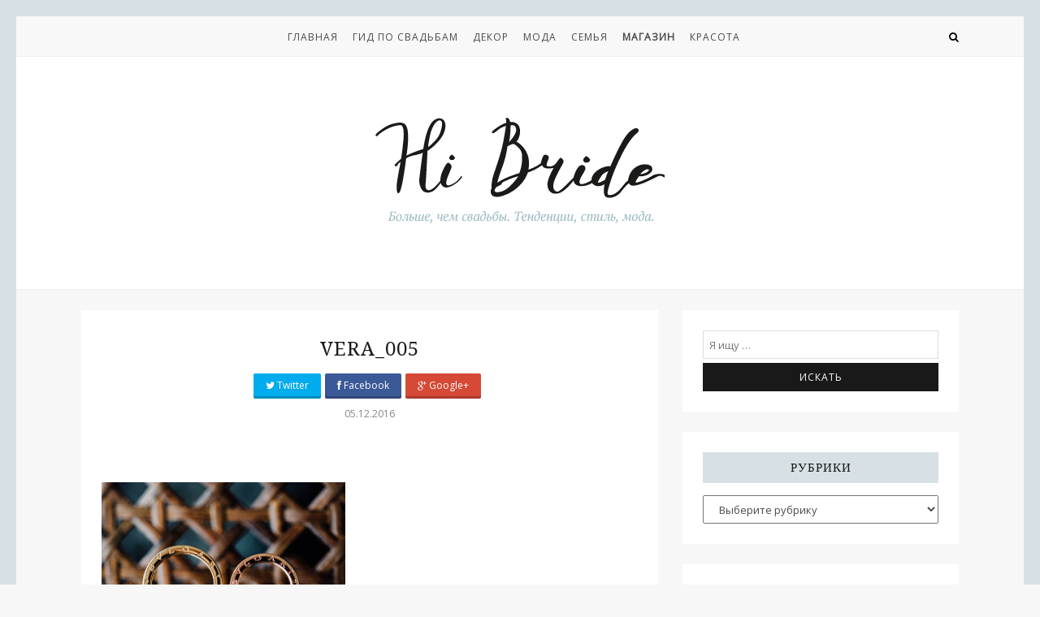

--- FILE ---
content_type: text/html; charset=UTF-8
request_url: https://hibride.ru/2016/12/13/vdoxnovlyonnye-bvlgari-svadba-radiovedushhej-very-shaxovoj/vera_005/
body_size: 12250
content:
<!DOCTYPE html>
<html lang="ru-RU" prefix="og: http://ogp.me/ns#">
<head>
	<meta charset="UTF-8">
	<meta name="viewport" content="width=device-width, initial-scale=1">		
	<link rel="stylesheet" type="text/css" href="https://hibride.ru/wp-content/themes/tiffany/css/style.css" />
    <title>vera_005 - Все о свадьбах и не только - HiBride</title>

<!-- This site is optimized with the Yoast SEO plugin v10.0.1 - https://yoast.com/wordpress/plugins/seo/ -->
<link rel="canonical" href="https://hibride.ru/2016/12/13/vdoxnovlyonnye-bvlgari-svadba-radiovedushhej-very-shaxovoj/vera_005/" />
<meta property="og:locale" content="ru_RU" />
<meta property="og:type" content="article" />
<meta property="og:title" content="vera_005 - Все о свадьбах и не только - HiBride" />
<meta property="og:url" content="https://hibride.ru/2016/12/13/vdoxnovlyonnye-bvlgari-svadba-radiovedushhej-very-shaxovoj/vera_005/" />
<meta property="og:site_name" content="Все о свадьбах и не только - HiBride" />
<meta property="og:image" content="https://hibride.ru/wp-content/uploads/2016/12/vera_005.jpg" />
<meta property="og:image:secure_url" content="https://hibride.ru/wp-content/uploads/2016/12/vera_005.jpg" />
<meta property="og:image:width" content="600" />
<meta property="og:image:height" content="400" />
<!-- / Yoast SEO plugin. -->

<link rel='dns-prefetch' href='//fonts.googleapis.com' />
<link rel='dns-prefetch' href='//s.w.org' />
<link rel="alternate" type="application/rss+xml" title="Все о свадьбах и не только - HiBride &raquo; Лента" href="https://hibride.ru/feed/" />
<link rel="alternate" type="application/rss+xml" title="Все о свадьбах и не только - HiBride &raquo; Лента комментариев" href="https://hibride.ru/comments/feed/" />
<link rel="alternate" type="application/rss+xml" title="Все о свадьбах и не только - HiBride &raquo; Лента комментариев к &laquo;vera_005&raquo;" href="https://hibride.ru/2016/12/13/vdoxnovlyonnye-bvlgari-svadba-radiovedushhej-very-shaxovoj/vera_005/feed/" />
		<script type="text/javascript">
			window._wpemojiSettings = {"baseUrl":"https:\/\/s.w.org\/images\/core\/emoji\/11.2.0\/72x72\/","ext":".png","svgUrl":"https:\/\/s.w.org\/images\/core\/emoji\/11.2.0\/svg\/","svgExt":".svg","source":{"concatemoji":"https:\/\/hibride.ru\/wp-includes\/js\/wp-emoji-release.min.js?ver=5.1.21"}};
			!function(e,a,t){var n,r,o,i=a.createElement("canvas"),p=i.getContext&&i.getContext("2d");function s(e,t){var a=String.fromCharCode;p.clearRect(0,0,i.width,i.height),p.fillText(a.apply(this,e),0,0);e=i.toDataURL();return p.clearRect(0,0,i.width,i.height),p.fillText(a.apply(this,t),0,0),e===i.toDataURL()}function c(e){var t=a.createElement("script");t.src=e,t.defer=t.type="text/javascript",a.getElementsByTagName("head")[0].appendChild(t)}for(o=Array("flag","emoji"),t.supports={everything:!0,everythingExceptFlag:!0},r=0;r<o.length;r++)t.supports[o[r]]=function(e){if(!p||!p.fillText)return!1;switch(p.textBaseline="top",p.font="600 32px Arial",e){case"flag":return s([55356,56826,55356,56819],[55356,56826,8203,55356,56819])?!1:!s([55356,57332,56128,56423,56128,56418,56128,56421,56128,56430,56128,56423,56128,56447],[55356,57332,8203,56128,56423,8203,56128,56418,8203,56128,56421,8203,56128,56430,8203,56128,56423,8203,56128,56447]);case"emoji":return!s([55358,56760,9792,65039],[55358,56760,8203,9792,65039])}return!1}(o[r]),t.supports.everything=t.supports.everything&&t.supports[o[r]],"flag"!==o[r]&&(t.supports.everythingExceptFlag=t.supports.everythingExceptFlag&&t.supports[o[r]]);t.supports.everythingExceptFlag=t.supports.everythingExceptFlag&&!t.supports.flag,t.DOMReady=!1,t.readyCallback=function(){t.DOMReady=!0},t.supports.everything||(n=function(){t.readyCallback()},a.addEventListener?(a.addEventListener("DOMContentLoaded",n,!1),e.addEventListener("load",n,!1)):(e.attachEvent("onload",n),a.attachEvent("onreadystatechange",function(){"complete"===a.readyState&&t.readyCallback()})),(n=t.source||{}).concatemoji?c(n.concatemoji):n.wpemoji&&n.twemoji&&(c(n.twemoji),c(n.wpemoji)))}(window,document,window._wpemojiSettings);
		</script>
		<style type="text/css">
img.wp-smiley,
img.emoji {
	display: inline !important;
	border: none !important;
	box-shadow: none !important;
	height: 1em !important;
	width: 1em !important;
	margin: 0 .07em !important;
	vertical-align: -0.1em !important;
	background: none !important;
	padding: 0 !important;
}
</style>
	<link rel='stylesheet' id='wp-block-library-css'  href='https://hibride.ru/wp-includes/css/dist/block-library/style.min.css?ver=5.1.21' type='text/css' media='all' />
<link rel='stylesheet' id='tiffany-fonts-css'  href='//fonts.googleapis.com/css?family=Open+Sans%7CDroid+Serif%3A400%2C400italic%2C700%2C700italic%7CRoboto%7CPT+Sans%7CLobster%7CJosefin+Sans%7CPacifico%7CCourgette%7CHandlee%7CPlayfair+Display%3A400%2C400italic%2C700%2C700italic%7CWork+Sans%3A400%2C500%7CMontserrat%3A400%2C700%7CSource+Serif+Pro%3A400%2C700%7COswald%3A400%2C300%2C700%7CArchivo+Narrow%3A400%2C400italic%2C700%2C700italic%7CLora%3A400%2C700%2C400italic%2C700italic%7COld+Standard+TT%3A400%2C700%2C400italic%7CRaleway%3A300%2C400%2C500%2C600%2C700%7CLato%3A400%2C400italic%2C300%2C300italic%2C700%2C700italic%7CPT+Sans%3A400%2C400italic%2C700%2C700italic%7CLora%3A400%2C400italic%2C700%2C700italic%7CLibre+Baskerville%3A400%2C400italic%2C700%7CJosefin+Slab%3A400%2C400italic%2C600%2C600italic%2C700%2C700italic%7CSource+Sans+Pro%3A400%2C400italic%2C700%2C700italic%7CPT+Serif%3A400%2C400italic%2C700%2C700italic%7CNoto+Serif%3A400%2C400italic%2C700%2C700italic%7CJosefin+Sans%3A400%2C400italic%2C700%2C700italic%7CQuicksand%3A400%2C700%7CQuestrial%7CComfortaa%3A400%2C700%7CCinzel%3A400%2C700%7CPontano+Sans%7CQuattrocento+Sans%3A400%2C700%2C400italic%2C700italic%7CMerriweather%3A300%2C400%2C700%7CVarela+Round%7CAlegreya%3A400%2C400italic%2C700%2C700italic%7CEB+Garamond%7CPlayfair+Display+SC%3A400%2C400italic%2C700%2C700italic%7CArapey%3A400%2C400italic%7CPrata%7CRufina%3A400%2C700&#038;ver=1.0.0' type='text/css' media='all' />
<link rel='stylesheet' id='bootstrap-css'  href='https://hibride.ru/wp-content/themes/tiffany/css/bootstrap.css?ver=5.1.21' type='text/css' media='all' />
<link rel='stylesheet' id='tiffany-style-css'  href='https://hibride.ru/wp-content/themes/tiffany/css/main.css?ver=5.1.21' type='text/css' media='all' />
<link rel='stylesheet' id='owl-carousel-css'  href='https://hibride.ru/wp-content/themes/tiffany/css/owl.carousel.css?ver=5.1.21' type='text/css' media='all' />
<link rel='stylesheet' id='font-awesome-css'  href='https://hibride.ru/wp-content/themes/tiffany/css/font-awesome.min.css?ver=5.1.21' type='text/css' media='all' />
<link rel='stylesheet' id='custom-style-css'  href='https://hibride.ru/wp-content/themes/tiffany/style.css?ver=5.1.21' type='text/css' media='all' />
<style id='custom-style-inline-css' type='text/css'>

	#site-title a { 
		font-family: Arkana; font-size: 82px; line-height: 86px; font-style:normal !important; 
		}
	
	body { 
		color: #494949 !important; font-family: Open Sans; font-size: 13px; line-height: 28px; font-style:normal !important; border: 20px solid #d7e1e5;
		}
	
	h1 {
		font-family:Droid Serif; font-size:24px; line-height: 36px; font-style:normal; 
		}
	
	h2, item-desc .entry-title a, .c-menu--slide-left .widget_nav_menu a {
		font-family:Droid Serif; font-size:18px !important; line-height: 28px; font-style:normal; 
	}
	
	h3 {
		font-family:Droid Serif; font-size:15px !important; line-height: 24px ; font-style:normal; 
	}
	
	h4 {
		font-family:Droid Serif; font-size:14px !important; line-height: 22px ; font-style:normal; 
	}
	
	h5 {
		font-family:Droid Serif; font-size:13px !important; line-height: 20px; font-style:normal; 
	}
	
	h6, .entry-cat, .site-description {
		font-family:Open Sans; font-size:12px !important; line-height: 18px ; font-style:normal; 
	}
	
	a:hover { 
		color:  252525 !important;
	}
	
	a, .site-description, .widget_categories li:before, .desc-list-post span, .related-overlay span { 
		color:  #98b0b9;
	} 

	.wp-pagenavi a, .widget-before-container, .widget-before, .single .entry-content, .item-block, #recent-post-widget-overlay .related-overlay, .page-numbers, .author-block {
		background:#ffffff;
	}
	
	.comm-replay a, .go-top, .widget-title, .social-icons p:nth-child(even), .pages-nav a {
		background:#d7e1e5;
	}
	
	.main-menu {
		background:#f8f8f8; 
	}
	
	.navbar-nav > li > a, .navbar a,  .navbar-toggle, .is-sticky  a, .navbar-toggle .fa,  .top-panel, .header-right a, .header-right, .push-sidebar { 
		color:  #000000;
	} 
	
	.navbar-default .navbar-nav > .active > a, .navbar-default .navbar-nav > .active > a:hover, .navbar-default .navbar-nav > .active > a:focus  { 
		color:  #98b0b9; 
	} 
	
	.dropdown-menu > li > a { 
		color:  #494949;
	} 

	.dropdown-menu  {
		background:#ffffff; 
	}

	article header, .header-wrapper, .entry-content,  .relatedposts, .commentlist,.comment-respond, .page-content, .entry-thumbnail, .post-thumbnail {
		background:#ffffff !important;
	}
	
	.quote-source a, .article footer span a, article footer a {
		color:#494949 !important;
	}
	
	#sidebar .widget, .c-menu--slide-left {
		background:#ffffff;
	}
	
	#sidebar, #sidebar a {
		color:  #494949; 
	}
  
	.footer, .footer a {
		background:#ffffff; color: #494949;
	}
	
	.copyright  {
		background:#f5f5f5; color:  #494949;
	}
	
	.copyright a {
		color:  #494949;
	}
	
	@media screen and (max-width: 768px) {
		
	.navbar-nav > li {
		background:#ffffff;
	}
	
	.navbar-nav > li > a { 
	color:  #494949 !important;
	} 
	
	}	
		
	.menu-item-7134 {
font-weight:bold;
};
	
</style>
<link rel='stylesheet' id='rpt_front_style-css'  href='https://hibride.ru/wp-content/plugins/related-posts-thumbnails/assets/css/front.css?ver=1.6.2' type='text/css' media='all' />
<link rel='stylesheet' id='__EPYT__style-css'  href='https://hibride.ru/wp-content/plugins/youtube-embed-plus/styles/ytprefs.min.css?ver=13.0.1' type='text/css' media='all' />
<style id='__EPYT__style-inline-css' type='text/css'>

                .epyt-gallery-thumb {
                        width: 33.333%;
                }
                
</style>
<script>if (document.location.protocol != "https:") {document.location = document.URL.replace(/^http:/i, "https:");}</script><script type='text/javascript' src='https://hibride.ru/wp-content/themes/tiffany/js/vendor/bootstrap.js?ver=5.1.21'></script>
<script type='text/javascript' src='https://hibride.ru/wp-content/themes/tiffany/js/vendor/html5shiv.js?ver=5.1.21'></script>
<script type='text/javascript' src='https://hibride.ru/wp-content/themes/tiffany/js/vendor/respond.js?ver=5.1.21'></script>
<script type='text/javascript' src='https://hibride.ru/wp-includes/js/jquery/jquery.js?ver=1.12.4'></script>
<script type='text/javascript' src='https://hibride.ru/wp-includes/js/jquery/jquery-migrate.min.js?ver=1.4.1'></script>
<script type='text/javascript'>
/* <![CDATA[ */
var _EPYT_ = {"ajaxurl":"https:\/\/hibride.ru\/wp-admin\/admin-ajax.php","security":"0a43d7402a","gallery_scrolloffset":"20","eppathtoscripts":"https:\/\/hibride.ru\/wp-content\/plugins\/youtube-embed-plus\/scripts\/","eppath":"https:\/\/hibride.ru\/wp-content\/plugins\/youtube-embed-plus\/","epresponsiveselector":"[\"iframe.__youtube_prefs_widget__\"]","epdovol":"1","version":"13.0.1","evselector":"iframe.__youtube_prefs__[src], iframe[src*=\"youtube.com\/embed\/\"], iframe[src*=\"youtube-nocookie.com\/embed\/\"]","ajax_compat":"","ytapi_load":"light","stopMobileBuffer":"1","vi_active":"","vi_js_posttypes":[]};
/* ]]> */
</script>
<script type='text/javascript' src='https://hibride.ru/wp-content/plugins/youtube-embed-plus/scripts/ytprefs.min.js?ver=13.0.1'></script>
<link rel='https://api.w.org/' href='https://hibride.ru/wp-json/' />
<link rel="EditURI" type="application/rsd+xml" title="RSD" href="https://hibride.ru/xmlrpc.php?rsd" />
<link rel="wlwmanifest" type="application/wlwmanifest+xml" href="https://hibride.ru/wp-includes/wlwmanifest.xml" /> 
<meta name="generator" content="WordPress 5.1.21" />
<link rel='shortlink' href='https://hibride.ru/?p=39289' />
<link rel="alternate" type="application/json+oembed" href="https://hibride.ru/wp-json/oembed/1.0/embed?url=https%3A%2F%2Fhibride.ru%2F2016%2F12%2F13%2Fvdoxnovlyonnye-bvlgari-svadba-radiovedushhej-very-shaxovoj%2Fvera_005%2F" />
<link rel="alternate" type="text/xml+oembed" href="https://hibride.ru/wp-json/oembed/1.0/embed?url=https%3A%2F%2Fhibride.ru%2F2016%2F12%2F13%2Fvdoxnovlyonnye-bvlgari-svadba-radiovedushhej-very-shaxovoj%2Fvera_005%2F&#038;format=xml" />
<style data-context="foundation-flickity-css">/*! Flickity v2.0.2
http://flickity.metafizzy.co
---------------------------------------------- */.flickity-enabled{position:relative}.flickity-enabled:focus{outline:0}.flickity-viewport{overflow:hidden;position:relative;height:100%}.flickity-slider{position:absolute;width:100%;height:100%}.flickity-enabled.is-draggable{-webkit-tap-highlight-color:transparent;tap-highlight-color:transparent;-webkit-user-select:none;-moz-user-select:none;-ms-user-select:none;user-select:none}.flickity-enabled.is-draggable .flickity-viewport{cursor:move;cursor:-webkit-grab;cursor:grab}.flickity-enabled.is-draggable .flickity-viewport.is-pointer-down{cursor:-webkit-grabbing;cursor:grabbing}.flickity-prev-next-button{position:absolute;top:50%;width:44px;height:44px;border:none;border-radius:50%;background:#fff;background:hsla(0,0%,100%,.75);cursor:pointer;-webkit-transform:translateY(-50%);transform:translateY(-50%)}.flickity-prev-next-button:hover{background:#fff}.flickity-prev-next-button:focus{outline:0;box-shadow:0 0 0 5px #09f}.flickity-prev-next-button:active{opacity:.6}.flickity-prev-next-button.previous{left:10px}.flickity-prev-next-button.next{right:10px}.flickity-rtl .flickity-prev-next-button.previous{left:auto;right:10px}.flickity-rtl .flickity-prev-next-button.next{right:auto;left:10px}.flickity-prev-next-button:disabled{opacity:.3;cursor:auto}.flickity-prev-next-button svg{position:absolute;left:20%;top:20%;width:60%;height:60%}.flickity-prev-next-button .arrow{fill:#333}.flickity-page-dots{position:absolute;width:100%;bottom:-25px;padding:0;margin:0;list-style:none;text-align:center;line-height:1}.flickity-rtl .flickity-page-dots{direction:rtl}.flickity-page-dots .dot{display:inline-block;width:10px;height:10px;margin:0 8px;background:#333;border-radius:50%;opacity:.25;cursor:pointer}.flickity-page-dots .dot.is-selected{opacity:1}</style><style data-context="foundation-slideout-css">.slideout-menu{position:fixed;left:0;top:0;bottom:0;right:auto;z-index:0;width:256px;overflow-y:auto;-webkit-overflow-scrolling:touch;display:none}.slideout-menu.pushit-right{left:auto;right:0}.slideout-panel{position:relative;z-index:1;will-change:transform}.slideout-open,.slideout-open .slideout-panel,.slideout-open body{overflow:hidden}.slideout-open .slideout-menu{display:block}.pushit{display:none}</style>		<style type="text/css">.recentcomments a{display:inline !important;padding:0 !important;margin:0 !important;}</style>
		       <style>
        #related_posts_thumbnails li{
            border-right: 1px solid #DDDDDD;
            background-color: #FFFFFF       }
        #related_posts_thumbnails li:hover{
            background-color: #EEEEEF;
        }
        .relpost_content{
            font-size: 12px;
            color: #333333;
        }
        .relpost-block-single{
            background-color: #FFFFFF;
            border-right: 1px solid  #DDDDDD;
            border-left: 1px solid  #DDDDDD;
            margin-right: -1px;
        }
        .relpost-block-single:hover{
            background-color: #EEEEEF;
        }
        </style>

        <link rel="icon" href="https://hibride.ru/wp-content/uploads/2019/04/favicon.ico" sizes="32x32" />
<link rel="icon" href="https://hibride.ru/wp-content/uploads/2019/04/favicon.ico" sizes="192x192" />
<link rel="apple-touch-icon-precomposed" href="https://hibride.ru/wp-content/uploads/2019/04/favicon.ico" />
<meta name="msapplication-TileImage" content="https://hibride.ru/wp-content/uploads/2019/04/favicon.ico" />
<style>.ios7.web-app-mode.has-fixed header{ background-color: rgba(167,227,201,.88);}</style>
 </head>

  <link rel="icon" type="image/vnd.microsoft.icon" href="/shop/img/favicon.ico?1548423696">
  <link rel="shortcut icon" type="image/x-icon" href="/shop/img/favicon.ico?1548423696">	
	
<script async defer src="//assets.pinterest.com/js/pinit.js"></script>
<body data-rsssl=1


 class="attachment attachment-template-default single single-attachment postid-39289 attachmentid-39289 attachment-jpeg" id="o-wrapper">
<div class="loader-body"></div>



<!-- TOP PANEL -->
<div class="row top-menu">
	<div class="col-md-12 main-menu">
		<div class="container">
		<div class="col-md-12">
			<!-- Push Slider -->
			<div class="col-md-2 col-xs-4 header-left">
						</div>
			
			<!-- Navigation -->
			<div class="col-md-8 col-xs-12">
				<nav class="navbar navbar-default navbar-static">
				
									<div class="navbar-header">
						<button type="button" class="navbar-toggle collapsed" data-toggle="collapse" data-target="#navbar-upper">
							MENU						</button>
					</div>
				 
				
					<div class="collapse navbar-collapse" id="navbar-upper">    
					<div class="menu-menyu-v-shapke-container"><ul id="menu-menyu-v-shapke" class="nav navbar-nav "><li id="menu-item-16" class="menu-item menu-item-type-custom menu-item-object-custom menu-item-home menu-item-16"><a title="Главная" href="https://hibride.ru/">Главная</a></li>
<li id="menu-item-18" class="styleg menu-item menu-item-type-post_type menu-item-object-page menu-item-18"><a title="Гид по свадьбам" href="https://hibride.ru/gid-po-stilyu/">Гид по свадьбам</a></li>
<li id="menu-item-19" class="usefug menu-item menu-item-type-post_type menu-item-object-page menu-item-19"><a title="Декор" href="https://hibride.ru/poleznosti/">Декор</a></li>
<li id="menu-item-44547" class="menu-item menu-item-type-taxonomy menu-item-object-category menu-item-44547"><a title="Мода" href="https://hibride.ru/category/moda/">Мода</a></li>
<li id="menu-item-44762" class="menu-item menu-item-type-taxonomy menu-item-object-category menu-item-44762"><a title="Семья" href="https://hibride.ru/category/semya/">Семья</a></li>
<li id="menu-item-7134" class="menu-item menu-item-type-custom menu-item-object-custom menu-item-7134"><a title="Магазин" href="https://hibride.ru/shop/?utm_source=hibride&#038;utm_medium=header&#038;utm_term=top&#038;utm_campaign=shop">Магазин</a></li>
<li id="menu-item-45530" class="menu-item menu-item-type-taxonomy menu-item-object-category menu-item-45530"><a title="Красота" href="https://hibride.ru/category/krasota/">Красота</a></li>
</ul></div>					</div>
				</nav>
			</div>
			
			<!-- Search -->
			<div class="col-md-2 col-xs-4  header-right">
				
				<div id="collapse">
						
	<form role="search" method="get" class="search-form form" action="https://hibride.ru/">
	<label for="form-search-input" class="sr-only">Искать</label>
	<div class="input-group">
		<input type="search" id="form-search-input" class="form-control" placeholder="Type and hit enter &hellip; " value="" name="s" title="Искать: ">
		<span class="input-group-btn">
			<button type="submit" class="btn btn-default"><i class="fa fa-search"></i></button>
		</span>
	</div>
</form>
				</div>
			<button class="search-icon"><i class="fa fa-search" aria-hidden="true"></i></button>
						</div>
			</div>
		</div>
	</div>
</div>

<!-- HEADER -->
<div class="row header-wrapper">
	<div id="logo"  class="container centered">
	
		<!-- Logo -->
	    			<a href="https://hibride.ru/" title="Все о свадьбах и не только &#8211; HiBride" rel="home">
				<img src="https://hibride.ru/wp-content/uploads/2017/09/unnamed-4.png" alt="Все о свадьбах и не только &#8211; HiBride"/>
			</a>
				

	</div>
	<div class="top-widget">
				</div>
</div>

<!-- MAIN CONTAINER -->
<div class="container main-container">	
		
			<!-- Header Image-->
			
	<!-- Homepage Slider -->
				
	 
	

<!-- Go top Button -->
<div >
	<a href="#" class="go-top"><i class="fa fa-angle-up"></i></a>
</div>
				<div class="top-content-widget">
									</div>


<div class="col-md-12 wrapper-content">
	<!-- Left Sidebar -->
	
	<!-- Content -->
	<div class="col-md-8 no-padding">
		
    <article class="box col-md-12" id="post_39289">    

		<header class="centered post-header row">
			<div class="col-md-8 col-md-offset-2">
				<!-- Category -->
				
				<div class="entry-cat"></div>
						
			<!-- Title -->
			<h1 class="entry-title">vera_005</h1>

				
			<!-- Social -->
			<div class="social-shared-buttons">
				<script async defer data-pin-hover="true" data-pin-error="1" data-pin-lang="ru" src="//assets.pinterest.com/js/pinit.js"></script>
				<div class="tiffany-social-sharing"><a class="tiffany-link tiffany-twitter" href="https://twitter.com/intent/tweet?text=vera_005&#038;url=https%3A%2F%2Fhibride.ru%2F2016%2F12%2F13%2Fvdoxnovlyonnye-bvlgari-svadba-radiovedushhej-very-shaxovoj%2Fvera_005%2F&#038;" target="_blank"><i class="fa fa-twitter" aria-hidden="true"></i> <span>Twitter</span></a><a class="tiffany-link tiffany-facebook" href="https://www.facebook.com/sharer/sharer.php?u=https%3A%2F%2Fhibride.ru%2F2016%2F12%2F13%2Fvdoxnovlyonnye-bvlgari-svadba-radiovedushhej-very-shaxovoj%2Fvera_005%2F" target="_blank"><i class="fa fa-facebook" aria-hidden="true"></i> <span>Facebook</span></a><a class="tiffany-link tiffany-googleplus" href="https://plus.google.com/share?url=https%3A%2F%2Fhibride.ru%2F2016%2F12%2F13%2Fvdoxnovlyonnye-bvlgari-svadba-radiovedushhej-very-shaxovoj%2Fvera_005%2F" target="_blank"><i class="fa fa-google-plus" aria-hidden="true"></i> <span>Google+</span></a></div>			</div>
						
			<div class="entry-meta">
				<!-- Date -->
					
					<span>  05.12.2016</span>  
								
								
				<!-- Comments -->
				
			</div>
			</div>
        </header>
		<div class="post-thumbnail">

			<!-- Standard -->
									  
			<!-- Audio -->
					
			<!-- Video -->
			
			<!-- Gallery -->
					</div>


        <div class=" row">
			<div class="entry-content ">
						
			<!-- Tags -->
			
			
			<!-- Content -->
            <p class="attachment"><a href='https://hibride.ru/wp-content/uploads/2016/12/vera_005.jpg'><img width="300" height="200" src="https://hibride.ru/wp-content/uploads/2016/12/vera_005.jpg" class="attachment-medium size-medium" alt="" srcset="https://hibride.ru/wp-content/uploads/2016/12/vera_005.jpg 600w, https://hibride.ru/wp-content/uploads/2016/12/vera_005-30x20.jpg 30w" sizes="(max-width: 300px) 100vw, 300px" /></a></p>

            <!-- Информация о свадьбе -->
			<noindex> 











</noindex>

			
			<!-- Quote -->
						
			<!-- Pages -->
			<div class="pages-nav">
							</div>

			<div class="clear-block"></div>
			 </div>	
			 
		<!-- Author Box -->	
					 
        </div>
	
	<!-- Posts Navigation -->	
		 
	<div id="post-nav" class="col-md-12 no-padding">

	 
        <div class="post-previous">
            <a href="https://hibride.ru/2016/12/13/vdoxnovlyonnye-bvlgari-svadba-radiovedushhej-very-shaxovoj/" rel="prev">&larr; <span class="meta-nav">Предыдущие записи </span></a>  
        </div>
		
	
	</div>

	<!-- Related Posts -->	

			</article>
	
	




		 
		<!-- Comments -->
		<div class="col-md-12">
			
   
  
  <!-- Pagination -->
  <div class="comments-nav">
    </div>
  
  <!-- Comment Form -->
  	<div id="respond" class="comment-respond">
		<h3 id="reply-title" class="comment-reply-title">Оставьте комментарий <small><a rel="nofollow" id="cancel-comment-reply-link" href="/2016/12/13/vdoxnovlyonnye-bvlgari-svadba-radiovedushhej-very-shaxovoj/vera_005/#respond" style="display:none;">Отменить ответ</a></small></h3>			<form action="https://hibride.ru/wp-comments-post.php" method="post" id="commentform" class="comment-form">
				<p class="comment-notes"><span id="email-notes">Ваш e-mail не будет опубликован.</span> Обязательные поля помечены <span class="required">*</span></p><div class="form-group "><textarea id="comment" placeholder="Комментарий*" name="comment" cols="45" rows="6" aria-required="true" class="form-control"></textarea></div><div class="form-group "><input id="author" placeholder="Name*" name="author" type="text" value="" size="30" class="form-control" />
<input id="email" placeholder="Email*" name="email"  type="text" value="" size="30" class="form-control" />
<input id="url" placeholder="Website" name="url"  type="text" value="" size="30" class="form-control" /></div>
<p class="comment-form-cookies-consent"><input id="wp-comment-cookies-consent" name="wp-comment-cookies-consent" type="checkbox" value="yes" /><label for="wp-comment-cookies-consent">Сохранить моё имя, email и адрес сайта в этом браузере для последующих моих комментариев.</label></p>
<p class="form-submit"><input name="submit" type="submit" id="submit" class="submit" value="Оставьте комментарий" /> <input type='hidden' name='comment_post_ID' value='39289' id='comment_post_ID' />
<input type='hidden' name='comment_parent' id='comment_parent' value='0' />
</p><p style="display: none;"><input type="hidden" id="akismet_comment_nonce" name="akismet_comment_nonce" value="f7d015faf0" /></p><p style="display: none;"><input type="hidden" id="ak_js" name="ak_js" value="96"/></p>			</form>
			</div><!-- #respond -->
	
		</div>

    </div>
	<!-- Right Sidebar -->
	    <div class="col-md-4" id="sidebar" role="navigation">
                                       
                
                
<aside id="search-2" class="widget widget_search"><form role="search" method="get" id="search-form" action="https://hibride.ru/" >
     <input type="search" value="" name="s" id="s" placeholder="Я ищу &hellip; " />
     <input type="submit" id="searchsubmit" value="Искать" />
     </form></aside><aside id="categories-2" class="widget widget_categories"><h3 class="widget-title">Рубрики</h3><form action="https://hibride.ru" method="get"><label class="screen-reader-text" for="cat">Рубрики</label><select  name='cat' id='cat' class='postform' >
	<option value='-1'>Выберите рубрику</option>
	<option class="level-0" value="1">Без рубрики</option>
	<option class="level-0" value="63">Вопрос невесты</option>
	<option class="level-0" value="68">Где провести свадьбу</option>
	<option class="level-0" value="49">Девичник</option>
	<option class="level-0" value="34">Делаем сами</option>
	<option class="level-0" value="43">Еда и напитки</option>
	<option class="level-0" value="52">Зимняя свадьба</option>
	<option class="level-0" value="66">Знакомьтесь!</option>
	<option class="level-0" value="48">Идеи для свадьбы</option>
	<option class="level-0" value="72">Красота</option>
	<option class="level-0" value="62">Медовый месяц</option>
	<option class="level-0" value="70">Мода</option>
	<option class="level-0" value="73">Наши люди в wedding-бизнесе</option>
	<option class="level-0" value="59">Новости</option>
	<option class="level-0" value="41">Образ невесты</option>
	<option class="level-0" value="55">Осенняя свадьба</option>
	<option class="level-0" value="50">Оформление свадьбы</option>
	<option class="level-0" value="45">Подружки невесты</option>
	<option class="level-0" value="69">Ресторан для свадьбы</option>
	<option class="level-0" value="53">Свадебная мода</option>
	<option class="level-0" value="33">Свадебная фотосессия</option>
	<option class="level-0" value="61">Свадьба весной</option>
	<option class="level-0" value="60">Свадьба за границей</option>
	<option class="level-0" value="57">Свадьба летом</option>
	<option class="level-0" value="71">Семья</option>
	<option class="level-0" value="65">Утро невесты</option>
	<option class="level-0" value="47">Фото недели</option>
	<option class="level-0" value="56">Фотосессия в стиле лав стори</option>
</select>
</form>
<script type='text/javascript'>
/* <![CDATA[ */
(function() {
	var dropdown = document.getElementById( "cat" );
	function onCatChange() {
		if ( dropdown.options[ dropdown.selectedIndex ].value > 0 ) {
			dropdown.parentNode.submit();
		}
	}
	dropdown.onchange = onCatChange;
})();
/* ]]> */
</script>

			</aside><aside id="tiffany_recent_posts-2" class="widget tiffany_recent_posts tiffany_custom_widget"><h3 class="widget-title">Свежие записи</h3><div id="recent-post-widget-overlay" class="row"><div class="col-md-12 recent-post-overlay" >
					<div  class="row" >
						<a href="https://hibride.ru/2023/07/28/new/"><img src="https://hibride.ru/wp-content/uploads/2023/07/cymbeline_059-1320x880_result-600x400.jpg" alt="Свадебные платья 2023–2024" /></a>
					</div>
					
					<div class="related-overlay row">
						
						<h5><a href="https://hibride.ru/2023/07/28/new/">Свадебные платья 2023–2024</a></h5>
						<div class="entry-meta"><span>Июль 28th, 2023</span></div>
					</div>
				</div>
			 <div class="col-md-12 recent-post-overlay" >
					<div  class="row" >
						<a href="https://hibride.ru/2023/03/06/svadebnye-tendencii-2023/"><img src="https://hibride.ru/wp-content/uploads/2023/03/тенденции-свадьбы-2023_result-600x400.jpg" alt="Свадебные тенденции 2023" /></a>
					</div>
					
					<div class="related-overlay row">
						
						<h5><a href="https://hibride.ru/2023/03/06/svadebnye-tendencii-2023/">Свадебные тенденции 2023</a></h5>
						<div class="entry-meta"><span>Март 6th, 2023</span></div>
					</div>
				</div>
			 <div class="col-md-12 recent-post-overlay" >
					<div  class="row" >
						<a href="https://hibride.ru/2021/04/26/greciya-zhdet-velosipedistov/"><img src="https://hibride.ru/wp-content/uploads/2021/04/238769182-600x400.jpg" alt="Греция ждет велосипедистов" /></a>
					</div>
					
					<div class="related-overlay row">
						
						<h5><a href="https://hibride.ru/2021/04/26/greciya-zhdet-velosipedistov/">Греция ждет велосипедистов</a></h5>
						<div class="entry-meta"><span>Апрель 26th, 2021</span></div>
					</div>
				</div>
			 <div class="col-md-12 recent-post-overlay" >
					<div  class="row" >
						<a href="https://hibride.ru/2019/10/30/devichnik-bridal-champagne-v-prostranstve-wedding-by-mercury/"><img src="https://hibride.ru/wp-content/uploads/2019/10/20191020-163246-9410_новый-размер-600x400.jpg" alt="Девичник Bridal Champagne в пространстве Wedding by Mercury" /></a>
					</div>
					
					<div class="related-overlay row">
						
						<h5><a href="https://hibride.ru/2019/10/30/devichnik-bridal-champagne-v-prostranstve-wedding-by-mercury/">Девичник Bridal Champagne в пространстве Wedding by Mercury</a></h5>
						<div class="entry-meta"><span>Октябрь 30th, 2019</span></div>
					</div>
				</div>
			 <div class="col-md-12 recent-post-overlay" >
					<div  class="row" >
						<a href="https://hibride.ru/2019/10/01/press-zavtrak-v-radisson-hotel-group/"><img src="https://hibride.ru/wp-content/uploads/2019/10/FG5A7344_новый-размер-600x400.jpg" alt="Пресс-завтрак в Radisson Hotel Group" /></a>
					</div>
					
					<div class="related-overlay row">
						
						<h5><a href="https://hibride.ru/2019/10/01/press-zavtrak-v-radisson-hotel-group/">Пресс-завтрак в Radisson Hotel Group</a></h5>
						<div class="entry-meta"><span>Октябрь 1st, 2019</span></div>
					</div>
				</div>
			 </div> </aside><aside id="recent-comments-2" class="widget widget_recent_comments"><h3 class="widget-title">Свежие комментарии</h3><ul id="recentcomments"><li class="recentcomments"><span class="comment-author-link">Vadim</span> к записи <a href="https://hibride.ru/2020/09/29/svadby-budushhego-mnenie-astropsixologa/#comment-10337">Свадьбы будущего: мнение астропсихолога</a></li><li class="recentcomments"><span class="comment-author-link">AnnaRox</span> к записи <a href="https://hibride.ru/2015/03/05/uzor-tartan/#comment-10289">Узор тартан как идея оформления свадьбы (Нина и Кирилл)</a></li><li class="recentcomments"><span class="comment-author-link"><a href='https://www.instagram.com/_ekaterinagolitsina_' rel='external nofollow' class='url'>Екатерина</a></span> к записи <a href="https://hibride.ru/reklama/#comment-9845">Сотрудничество и реклама</a></li><li class="recentcomments"><span class="comment-author-link">Анжелика</span> к записи <a href="https://hibride.ru/2017/10/26/svadba-v-kappadokii-nerealnaya-realnost/#comment-7299">Свадьба в Каппадокии: нереальная реальность</a></li><li class="recentcomments"><span class="comment-author-link">Катя</span> к записи <a href="https://hibride.ru/2015/04/08/kubinskij-stil-ili-vesna-kotoraya-prityagivaet/#comment-7123">Кубинский стиль или Весна, которая притягивает!</a></li></ul></aside><aside id="archives-2" class="widget widget_archive"><h3 class="widget-title">Архивы</h3>		<label class="screen-reader-text" for="archives-dropdown-2">Архивы</label>
		<select id="archives-dropdown-2" name="archive-dropdown" onchange='document.location.href=this.options[this.selectedIndex].value;'>
			
			<option value="">Выберите месяц</option>
				<option value='https://hibride.ru/2023/08/'> Август 2023 </option>
	<option value='https://hibride.ru/2023/07/'> Июль 2023 </option>
	<option value='https://hibride.ru/2023/03/'> Март 2023 </option>
	<option value='https://hibride.ru/2021/08/'> Август 2021 </option>
	<option value='https://hibride.ru/2021/04/'> Апрель 2021 </option>
	<option value='https://hibride.ru/2020/09/'> Сентябрь 2020 </option>
	<option value='https://hibride.ru/2020/08/'> Август 2020 </option>
	<option value='https://hibride.ru/2020/07/'> Июль 2020 </option>
	<option value='https://hibride.ru/2020/01/'> Январь 2020 </option>
	<option value='https://hibride.ru/2019/12/'> Декабрь 2019 </option>
	<option value='https://hibride.ru/2019/11/'> Ноябрь 2019 </option>
	<option value='https://hibride.ru/2019/10/'> Октябрь 2019 </option>
	<option value='https://hibride.ru/2019/09/'> Сентябрь 2019 </option>
	<option value='https://hibride.ru/2019/08/'> Август 2019 </option>
	<option value='https://hibride.ru/2019/07/'> Июль 2019 </option>
	<option value='https://hibride.ru/2019/06/'> Июнь 2019 </option>
	<option value='https://hibride.ru/2019/05/'> Май 2019 </option>
	<option value='https://hibride.ru/2019/04/'> Апрель 2019 </option>
	<option value='https://hibride.ru/2019/03/'> Март 2019 </option>
	<option value='https://hibride.ru/2019/02/'> Февраль 2019 </option>
	<option value='https://hibride.ru/2019/01/'> Январь 2019 </option>
	<option value='https://hibride.ru/2018/12/'> Декабрь 2018 </option>
	<option value='https://hibride.ru/2018/11/'> Ноябрь 2018 </option>
	<option value='https://hibride.ru/2018/10/'> Октябрь 2018 </option>
	<option value='https://hibride.ru/2018/09/'> Сентябрь 2018 </option>
	<option value='https://hibride.ru/2018/08/'> Август 2018 </option>
	<option value='https://hibride.ru/2018/07/'> Июль 2018 </option>
	<option value='https://hibride.ru/2018/06/'> Июнь 2018 </option>
	<option value='https://hibride.ru/2018/05/'> Май 2018 </option>
	<option value='https://hibride.ru/2018/04/'> Апрель 2018 </option>
	<option value='https://hibride.ru/2018/03/'> Март 2018 </option>
	<option value='https://hibride.ru/2018/02/'> Февраль 2018 </option>
	<option value='https://hibride.ru/2018/01/'> Январь 2018 </option>
	<option value='https://hibride.ru/2017/12/'> Декабрь 2017 </option>
	<option value='https://hibride.ru/2017/11/'> Ноябрь 2017 </option>
	<option value='https://hibride.ru/2017/10/'> Октябрь 2017 </option>
	<option value='https://hibride.ru/2017/09/'> Сентябрь 2017 </option>
	<option value='https://hibride.ru/2017/08/'> Август 2017 </option>
	<option value='https://hibride.ru/2017/07/'> Июль 2017 </option>
	<option value='https://hibride.ru/2017/06/'> Июнь 2017 </option>
	<option value='https://hibride.ru/2017/05/'> Май 2017 </option>
	<option value='https://hibride.ru/2017/04/'> Апрель 2017 </option>
	<option value='https://hibride.ru/2017/03/'> Март 2017 </option>
	<option value='https://hibride.ru/2017/02/'> Февраль 2017 </option>
	<option value='https://hibride.ru/2017/01/'> Январь 2017 </option>
	<option value='https://hibride.ru/2016/12/'> Декабрь 2016 </option>
	<option value='https://hibride.ru/2016/11/'> Ноябрь 2016 </option>
	<option value='https://hibride.ru/2016/10/'> Октябрь 2016 </option>
	<option value='https://hibride.ru/2016/09/'> Сентябрь 2016 </option>
	<option value='https://hibride.ru/2016/08/'> Август 2016 </option>
	<option value='https://hibride.ru/2016/07/'> Июль 2016 </option>
	<option value='https://hibride.ru/2016/06/'> Июнь 2016 </option>
	<option value='https://hibride.ru/2016/05/'> Май 2016 </option>
	<option value='https://hibride.ru/2016/04/'> Апрель 2016 </option>
	<option value='https://hibride.ru/2016/03/'> Март 2016 </option>
	<option value='https://hibride.ru/2016/02/'> Февраль 2016 </option>
	<option value='https://hibride.ru/2016/01/'> Январь 2016 </option>
	<option value='https://hibride.ru/2015/12/'> Декабрь 2015 </option>
	<option value='https://hibride.ru/2015/11/'> Ноябрь 2015 </option>
	<option value='https://hibride.ru/2015/10/'> Октябрь 2015 </option>
	<option value='https://hibride.ru/2015/09/'> Сентябрь 2015 </option>
	<option value='https://hibride.ru/2015/08/'> Август 2015 </option>
	<option value='https://hibride.ru/2015/07/'> Июль 2015 </option>
	<option value='https://hibride.ru/2015/06/'> Июнь 2015 </option>
	<option value='https://hibride.ru/2015/05/'> Май 2015 </option>
	<option value='https://hibride.ru/2015/04/'> Апрель 2015 </option>
	<option value='https://hibride.ru/2015/03/'> Март 2015 </option>
	<option value='https://hibride.ru/2015/02/'> Февраль 2015 </option>
	<option value='https://hibride.ru/2015/01/'> Январь 2015 </option>
	<option value='https://hibride.ru/2014/12/'> Декабрь 2014 </option>
	<option value='https://hibride.ru/2014/11/'> Ноябрь 2014 </option>
	<option value='https://hibride.ru/2014/10/'> Октябрь 2014 </option>
	<option value='https://hibride.ru/2014/09/'> Сентябрь 2014 </option>
	<option value='https://hibride.ru/2014/08/'> Август 2014 </option>
	<option value='https://hibride.ru/2014/07/'> Июль 2014 </option>
	<option value='https://hibride.ru/2014/06/'> Июнь 2014 </option>
	<option value='https://hibride.ru/2014/05/'> Май 2014 </option>
	<option value='https://hibride.ru/2014/04/'> Апрель 2014 </option>
	<option value='https://hibride.ru/2014/03/'> Март 2014 </option>
	<option value='https://hibride.ru/2014/02/'> Февраль 2014 </option>
	<option value='https://hibride.ru/2014/01/'> Январь 2014 </option>
	<option value='https://hibride.ru/2013/12/'> Декабрь 2013 </option>
	<option value='https://hibride.ru/2013/11/'> Ноябрь 2013 </option>
	<option value='https://hibride.ru/2013/10/'> Октябрь 2013 </option>
	<option value='https://hibride.ru/2013/09/'> Сентябрь 2013 </option>
	<option value='https://hibride.ru/2013/08/'> Август 2013 </option>
	<option value='https://hibride.ru/2013/07/'> Июль 2013 </option>
	<option value='https://hibride.ru/2013/06/'> Июнь 2013 </option>
	<option value='https://hibride.ru/2013/05/'> Май 2013 </option>
	<option value='https://hibride.ru/2013/04/'> Апрель 2013 </option>
	<option value='https://hibride.ru/2013/03/'> Март 2013 </option>
	<option value='https://hibride.ru/2013/02/'> Февраль 2013 </option>
	<option value='https://hibride.ru/2013/01/'> Январь 2013 </option>
	<option value='https://hibride.ru/2012/12/'> Декабрь 2012 </option>
	<option value='https://hibride.ru/2012/11/'> Ноябрь 2012 </option>
	<option value='https://hibride.ru/2012/10/'> Октябрь 2012 </option>
	<option value='https://hibride.ru/2012/09/'> Сентябрь 2012 </option>
	<option value='https://hibride.ru/2012/08/'> Август 2012 </option>
	<option value='https://hibride.ru/2012/07/'> Июль 2012 </option>
	<option value='https://hibride.ru/2012/06/'> Июнь 2012 </option>
	<option value='https://hibride.ru/2012/05/'> Май 2012 </option>

		</select>
		</aside><aside id="meta-2" class="widget widget_meta"><h3 class="widget-title">Мета</h3>			<ul>
						<li><a rel="nofollow" href="https://hibride.ru/wp-login.php">Войти</a></li>
			<li><a href="https://hibride.ru/feed/"><abbr title="Really Simple Syndication">RSS</abbr> записей</a></li>
			<li><a href="https://hibride.ru/comments/feed/"><abbr title="Really Simple Syndication">RSS</abbr> комментариев</a></li>
			<li><a href="https://ru.wordpress.org/" title="Сайт работает на WordPress &#8212; современной персональной платформе для публикаций.">WordPress.org</a></li>			</ul>
			</aside><aside id="text-2" class="widget widget_text"><h3 class="widget-title">ПОДПИСКА на новые статьи и акции</h3>			<div class="textwidget">                    <form action="https://feedburner.google.com/fb/a/mailverify" method="post" target="popupwindow" onsubmit="window.open('https://feedburner.google.com/fb/a/mailverify?uri=Hibride', 'popupwindow', 'scrollbars=yes,width=550,height=520');return true">
                    <input type="text"  name="email" onblur="if (this.value == '') {this.value = 'Введите ваш email';}" onfocus="if (this.value == 'Введите ваш email') {this.value = '';}"  value="Введите ваш email"/>
                    <input type="hidden" value="Hibride" name="uri"/>
                    <input type="hidden" name="loc" value="ru_RU"/>
                    <input type="submit" value="Подписаться"/>
                    </form></div>
		</aside>
 
    </div>
	
</div>

</div>

<!-- Footer Widgets -->
<footer class=" footer ">
	<div class="container ">
							
		<!-- Footer Area 1 -->
				<div class="col-md-4">
			 
		</div>
					
		<!-- Footer Area 2 -->
					
		<!-- Footer Area 3 -->
					
		<!-- Footer Area 4 -->
			</div>
</footer>
	
<!-- WIDGET_AFTER -->

<!-- Copyright -->
<div class="row copyright centered" >
 			<p> 2012 - 2021 Hibride</p> 
	</div>
	
<!-- SLIDE SIDEBAR -->
<nav id="c-menu--slide-left" class="c-menu c-menu--slide-left">

	<!-- Close Button -->
	<div class="c-menu-top">
		<a href="#" class="c-menu__close"><i class="fa fa-times"></i></a>
	</div>
	
	<!-- Widgets -->
		
</nav>

<div id="c-mask" class="c-mask"></div>

<!-- Powered by WPtouch: 4.3.50 --><script type='text/javascript' src='https://hibride.ru/wp-includes/js/imagesloaded.min.js?ver=3.2.0'></script>
<script type='text/javascript' src='https://hibride.ru/wp-includes/js/masonry.min.js?ver=3.3.2'></script>
<script type='text/javascript' src='https://hibride.ru/wp-content/themes/tiffany/js/owl.carousel.js?ver=1.0'></script>
<script type='text/javascript' src='https://hibride.ru/wp-content/themes/tiffany/js/jquery.sticky.js?ver=5.1.21'></script>
<script type='text/javascript' src='https://hibride.ru/wp-content/themes/tiffany/js/menu.js?ver=5.1.21'></script>
<script type='text/javascript' src='https://hibride.ru/wp-content/themes/tiffany/js/main.js?ver=5.1.21'></script>
<script type='text/javascript' src='https://hibride.ru/wp-content/plugins/youtube-embed-plus/scripts/fitvids.min.js?ver=13.0.1'></script>
<script type='text/javascript' src='https://hibride.ru/wp-includes/js/wp-embed.min.js?ver=5.1.21'></script>
<script type='text/javascript' src='https://hibride.ru/wp-includes/js/comment-reply.min.js?ver=5.1.21'></script>
<script async="async" type='text/javascript' src='https://hibride.ru/wp-content/plugins/akismet/_inc/form.js?ver=4.1.1'></script>



<script type="text/javascript" src="https://assets.pinterest.com/js/pinit.js"></script>



<script type="text/javascript">

  var _gaq = _gaq || [];

  _gaq.push(['_setAccount', 'UA-31870738-1']);

  _gaq.push(['_trackPageview']);



  (function() {

    var ga = document.createElement('script'); ga.type = 'text/javascript'; ga.async = true;

    ga.src = ('https:' == document.location.protocol ? 'https://ssl' : 'http://www') + '.google-analytics.com/ga.js';

    var s = document.getElementsByTagName('script')[0]; s.parentNode.insertBefore(ga, s);

  })();

</script>





<!-- Yandex.Metrika counter -->

<script type="text/javascript">

(function (d, w, c) {

    (w[c] = w[c] || []).push(function() {

        try {

            w.yaCounter14609224 = new Ya.Metrika({id:14609224, enableAll: true, webvisor:true});

        } catch(e) {}

    });

    

    var n = d.getElementsByTagName("script")[0],

        s = d.createElement("script"),

        f = function () { n.parentNode.insertBefore(s, n); };

    s.type = "text/javascript";

    s.async = true;

    s.src = (d.location.protocol == "https:" ? "https:" : "http:") + "//mc.yandex.ru/metrika/watch.js";



    if (w.opera == "[object Opera]") {

        d.addEventListener("DOMContentLoaded", f);

    } else { f(); }

})(document, window, "yandex_metrika_callbacks");

</script>

<noscript><div><img src="//mc.yandex.ru/watch/14609224" style="position:absolute; left:-9999px;" alt="" /></div></noscript>

<!-- /Yandex.Metrika counter -->

<script type="text/javascript" src="https://vk.com/js/api/share.js?11" charset="windows-1251"></script>

<!-- Facebook Pixel Code -->
<script>
!function(f,b,e,v,n,t,s){if(f.fbq)return;n=f.fbq=function(){n.callMethod?
n.callMethod.apply(n,arguments):n.queue.push(arguments)};if(!f._fbq)f._fbq=n;
n.push=n;n.loaded=!0;n.version='2.0';n.queue=[];t=b.createElement(e);t.async=!0;
t.src=v;s=b.getElementsByTagName(e)[0];s.parentNode.insertBefore(t,s)}(window,
document,'script','//connect.facebook.net/en_US/fbevents.js');

fbq('init', '450483431817691');
fbq('track', "PageView");</script>
<noscript><img height="1" width="1" style="display:none"
src="https://www.facebook.com/tr?id=450483431817691&ev=PageView&noscript=1"
/></noscript>
<!-- End Facebook Pixel Code -->


</body>
</html> 

--- FILE ---
content_type: text/css
request_url: https://hibride.ru/wp-content/themes/tiffany/css/style.css
body_size: 16538
content:
html {

    overflow-x: hidden;

}



body {

	margin:0;

	padding:0;

	color:#120F0F;

	font:12px Georgia;

	background:url("https://hibride.ru/wp-content/themes/hibride/images/hb_spring_bg.png");

	

}

	



h1, h2, h3, h4 {

    padding:0;

    margin:0;

    font-weight: normal;

}



ul {

    margin:0;

    padding: 0;

    list-style: none;

}



a {

	color:#62c5d1;

    text-decoration: none;

}



a:hover {

    text-decoration:underline;

}



img {

	border:none;

    vertical-align: bottom;

}



.clear {

	clear:both;

}



#container {

    background:url("https://hibride.ru/wp-content/themes/hibride/images/container_bg_top.png") no-repeat top;

    width:980px;

    margin:10px auto 0 auto;

    padding-top:47px;

}



#container_inner {

    background:url("https://hibride.ru/wp-content/themes/hibride/images/container_bg.png") repeat-y;

    border-bottom:6px solid #feeeee

}



#header {

    width:980px;

    height:140px;

    position: relative;

    top:-41px;

	margin-bottom: -25px;

//	background:url("https://hibride.ru/wp-content/themes/hibride/images/hb_spring_head.png") no-repeat top;



}



#logotype {

    position: absolute;

    top:30px;

    left:43px;

    z-index: 1;

}



#logotype a {

    display: block;

    background:url("https://hibride.ru/wp-content/themes/hibride/images/logo.png") no-repeat;

    width:158px;

    height:106px;

    z-index: 1;

}



#login {

    position: absolute;

    top:13px;

    right:49px;

    color:#62c5d1;

    line-height: 22px;

}



#login span {

    float: left;

    display: block;

    margin-right:15px;

}



.login_button {

    display: inline-block;

    background:url("https://hibride.ru/wp-content/themes/hibride/images/login_button.png") no-repeat;

    width:87px;

    height:24px;

    line-height: 22px;

    padding-left:9px;

    overflow: hidden;

}



.login_button > a {

    float: left;

    display: block;

}



.login_button ul {

    float: left;

    margin-left:8px;

    overflow: hidden;

}



.login_button ul li {

    float: left;

    margin-right:3px;

    padding-top:3px;

}



.login_button ul li img {

    vertical-align: top;

}



#search {

    position: absolute;

    top:53px;

    right:50px;

}



#search input[type="text"] {

    width:209px;

    height:16px;

    border:1px solid #cccccc;

    padding:2px 5px;

    color:#cccccc;

    font:11px Tahoma;

    margin-right:50px;

}



#search input[type="image"] {

    position: absolute;

    top:0;

    right:0;

}



#menu {

    position: absolute;

    bottom:13px;

    left:0;

    margin-left:-37px;

    background:url("https://hibride.ru/wp-content/themes/hibride/images/menu_bg.png") no-repeat;

    width:1054px;

    height:44px;

}



#menu ul {

    padding-left:311px;

}



#menu ul li {

    background:url("https://hibride.ru/wp-content/themes/hibride/images/a1.png") no-repeat right;

    line-height: 36px;

    float: left;

}



#menu ul li.last {

    background: none;

}

#menu ul li:last-child {

    background: none;

}

#menu ul li a {

    display: block;

    padding:0 31px;

    text-decoration: none;

    text-transform: uppercase;

    color:#FFF;

    text-shadow:1px 1px 0 #666;

}



#menu ul li a:hover {

    color:#ccffff;

}



#menu ul li.current-menu-item {

    padding-right:14px;

    padding-left:14px;

}



#menu ul li.current-menu-item a {

    background:url("https://hibride.ru/wp-content/themes/hibride/images/menu_act.png") repeat-x top;

    height:39px;

    color:#FFF;

}

.top-widget .sam-container {

	text-align: center;

	margin: 0 20px 15px;

}

.top-content-widget .sam-container {

	text-align: center;

	margin: 0 0 15px;

}

.first-post-widget .sam-container {

	text-align: center;

	margin: -30px 0 15px;

}

.top-widget img,

.top-content-widget img,

.first-post-widget img {

	max-width: 100%;

	height: auto;

}





.article {

    background: url("https://hibride.ru/wp-content/themes/hibride/images/article_bg.png") no-repeat bottom;

    padding-bottom:32px;

    margin-bottom:50px;

}



.article a {

    color:#62c5d1;

}



.title {

    background:url("https://hibride.ru/wp-content/themes/hibride/images/title.png") repeat-x;

    margin-left:-20px;

    position: relative;

    height:26px;

    padding-left:30px;

    color:#FFF;

}



.title h3 {

    line-height: 26px;

    font-size:14px;

    background:url("https://hibride.ru/wp-content/themes/hibride/images/title_right.png") no-repeat right;

}

.title a {color:#fff;}

.date {

    background:url("https://hibride.ru/wp-content/themes/hibride/images/date.png") no-repeat;

    width:54px;

    height:51px;

    text-align: center;

    padding-top:3px;

    line-height: 11px;

    position: absolute;

    top:-15px;

    left:-33px;

}



.date span {

    display:block;

    font-size:11px;

    letter-spacing: -1px;

}



.date span.day {

    font-size: 20px;

    line-height: 20px;

}



.date span.year {

    color:#feeeee;

}



.img {

    text-align: center;

}



.line {

    background:url("https://hibride.ru/wp-content/themes/hibride/images/line.png") no-repeat;

    height:5px;

    margin:10px 0;

}



.read_more {

    background:url("https://hibride.ru/wp-content/themes/hibride/images/read_more_bg.png") no-repeat;

    height:25px;

    line-height: 25px;

    text-align: center;

}



.read_more a {

    color:#FFF;

    font-style: oblique;

}



.article_info {

    position: relative;

    margin-bottom:14px;

}



.comment_count {

    color:#ff8080;

    font-size:24px;

}

.comment_count a{

    color:#ff8080;

    font-size:24px;

}

.comment_count span {

    font-size:14px;

    font-style: oblique;

}



.soc_buttons {

    position: absolute;

    top:7px;

    right:0;

}

.fbFeedbackContent {min-height:110px !important;}

.rel_posts {

    padding-left:36px;

}

.social_networks {

    background:url("https://hibride.ru/wp-content/themes/hibride/images/social_bg.png") no-repeat left 5px;

    padding-left:106px;

    margin-bottom:27px;

}



.social_networks ul {

    overflow: hidden;

}



.social_networks ul li {

    float: left;

    margin-right:4px;

}



.top_social_networks {

	margin: 0 0 15px;

	text-align: center;

}



.top_social_networks ul {

    overflow: hidden;

	display: inline-block;

}



.top_social_networks ul li {

    float: left;

    margin-right:4px;

}



















.subscribe {

    background:url("https://hibride.ru/wp-content/themes/hibride/images/subscribe_bg.png") no-repeat;

    width:280px;

    height:76px;

    margin-bottom:22px;

    overflow: hidden;

    padding:10px 10px 0 10px;

}



.subscribe span {

    display: block;

    color:#FFF;

    font-size:14px;

    text-align: center;

    margin-bottom:5px;

}



.subscribe input[type="text"] {

    float: left;

    width:169px;

    height:16px;

    border:1px solid #cccccc;

    color:#cccccc;

    font:11px Tahoma;

    padding:2px 5px;

}



.subscribe input[type="image"] {

    float: right;

}



.banners {

    margin-bottom:6px;

}



.banners ul {

    margin-left: -18px;

    overflow: hidden;

}



.banners ul li {

    float: left;

    margin:0 0 20px 18px;

}



.block {

    margin-bottom:15px;

}



.block_title {

    background: url("https://hibride.ru/wp-content/themes/hibride/images/block_title.png") no-repeat top;

    height:38px;

    text-align: center;

    line-height: 36px;

    font-size:14px;

    color:#FFF;

    text-transform: uppercase;

    cursor: pointer;

    text-shadow:1px 1px 0 #7E7E7E;

}



.block ul {

    /*display: none;*/

}



.block_title.active {

    background: url("https://hibride.ru/wp-content/themes/hibride/images/block_title_act.png") no-repeat top;

}



.block li {

    border-bottom:1px solid #efeded;

    line-height: 24px;

    padding-left:14px;

    font-size:14px;

}



.block li a {

    color:#afa3a3;

}



.block li a:hover {

    color:#ff8080;

    text-decoration: none;

}



.block li.current-cat a {

    font-weight: bold;

    color:#ff8080;

}



.line2 {

    background:url("https://hibride.ru/wp-content/themes/hibride/images/line2.png") no-repeat;

    height:10px;

    margin:5px 0;

}



#footer {

    margin-top:5px;

    position: relative;

}



#foot_menu {

    background:url("https://hibride.ru/wp-content/themes/hibride/images/foot_menu.png") no-repeat;

    width:446px;

    height:25px;

    margin:0 auto;

}



#foot_menu ul {

    text-align: center;

}



#foot_menu ul li {

    background:url("https://hibride.ru/wp-content/themes/hibride/images/a2.png") no-repeat right;

    padding: 0 23px 0 11px;

    display: inline;

    line-height: 26px;

}



#foot_menu ul li.last {

    padding:0 0 0 11px;

    background: none;

}

#foot_menu ul li:last-child {

    padding:0 0 0 11px;

    background: none;

}

#copy {

    padding:20px 0 20px 20px;

    line-height: 18px;

}



#footer .social_networks {

    position: absolute;

    top:58px;

    right:14px;

    background: none;

    padding:0;

}



.comments > span {

    background:url("https://hibride.ru/wp-content/themes/hibride/images/your_comments.png") no-repeat;

    width:236px;

    height:55px;

    display: block;

    margin-bottom:10px;

    text-indent: -9999px;

}



.soc_comments {

    width:600px;

    background: url("https://hibride.ru/wp-content/themes/hibride/images/line3.png") no-repeat bottom;

    padding-bottom:26px;

    margin-bottom:12px;

}



#tabs {

    overflow: hidden;

}



#tabs li {

    float: left;

    width:299px;

    line-height: 36px;

    text-align: center;

    background:url("https://hibride.ru/wp-content/themes/hibride/images/comment_tab_bg.png") no-repeat;

    font-size:14px;

    text-transform: uppercase;

    color:#FFF;

    cursor: pointer;

    margin-right:1px;

    text-shadow:1px 1px 0 #666;

}



#tabs li.active.vk {

    background:url("https://hibride.ru/wp-content/themes/hibride/images/comment_tab_vk.png") no-repeat;

}



#tabs li.active.fb {

    background:url("https://hibride.ru/wp-content/themes/hibride/images/comment_tab_fb.png") no-repeat;

}



.box {

    width:593px; 

    display: none;

}



.vkontakte {

    border:3px solid #8ccee6;

}



.facebook {

    border:3px solid #8cb3e6;

}



.visible {

    display: block;

}



.comment_item {

    background:url("https://hibride.ru/wp-content/themes/hibride/images/line3.png") no-repeat bottom;

    padding-bottom: 15px;

    margin-bottom:12px;

    position: relative;

}



.author {

    margin-bottom:12px;

}



.author a {

    color:#999999;

    font-size:14px;

    font-weight: bold;

}



.author a:hover {

    text-decoration: none;

    color:#62c5d1;

}



.comment_date {

    position: absolute;

    top:0;

    right:0;

    color:#a3ebe5;

    font-size:11px;

}



.comment_text {

    padding-left:10px;

    color:#999999;

    font-style: oblique;

}



.add_comment {

    background: #feeeee;

    padding:12px 18px;

    margin-top:25px;

}



.add_comment > span {

    color:#ff8080;

    font-size:16px;

    font-style: oblique;

    margin-bottom: 20px;

    display: block;

}



.enter {

    overflow: hidden;

    margin-bottom:18px;

}



.enter > label {

    float: left;

    width:100px;

    line-height: 22px;

    color:#999999;

    font-size:14px;

    text-align: right;

    padding-right:10px;

}



.check {

    margin-left:110px;

    overflow: hidden;

    margin-bottom:7px;

    line-height: 20px;

}



.check input {

    float: left;

}



.send {

    text-align: center;

}



.send input {

    background: url("https://hibride.ru/wp-content/themes/hibride/images/send.png") no-repeat;

    width:104px;

    height:34px;

    text-align: left;

    text-indent:-9999px;

    border:none;

    cursor: pointer;

}



.send input:hover {

    background: url("https://hibride.ru/wp-content/themes/hibride/images/send_hover.png") no-repeat;

}



.send input:active {

    background: url("https://hibride.ru/wp-content/themes/hibride/images/send_active.png") no-repeat;

}



.category {}



.category_top {

    padding-left:15px;

    margin-bottom:18px;

    color:#91776e;

    text-transform: uppercase;

    font-size:20px;

}



.category_top span {

    font-size:18px;

    text-transform: none;

    color:#ff8080;

}



.category_top label {

    color:#91776e;

    text-transform: uppercase;

    font-size:20px;

    float: left;

    margin-right:16px;

}



.category_top select {

    width:158px;

    height:20px;

}



.banner {

    margin-bottom:10px;

    overflow:hidden;

    clear:both;

    padding:10px;

    width:600px;

    color:#666666;

    font-size:13px;

    font-family:Georgia;

    height:auto;

}

.banner p{margin:0;}

.category_box {

    overflow: hidden;

    margin-bottom:20px;

}



.cat_item {

    width:176px;

    height:236px;

    margin:0 8px 11px 0;

    background: #eefafa;

    padding:7px 7px 0 7px;

    -webkit-border-radius:8px;

    -moz-border-radius:8px;

    border-radius:8px;

    box-shadow:2px 2px 3px #e5e5e5;

    -webkit-box-shadow: 2px 2px 3px #e5e5e5;

    -moz-box-shadow: 2px 2px 3px #e5e5e5;

    position: relative;

    float: left;

}



.cat_item:hover {

    background: #efeded;

}



.cat_item img {

    border:1px solid #dbd6d6;

}



.cat_item a {

    display: inline-block;

    font:11px Arial;

    color:#999999;

    line-height: 18px;

}



.views {

    background:url("https://hibride.ru/wp-content/themes/hibride/images/view.png") no-repeat left;

    padding-left:16px;

    position: absolute;

    bottom:7px;

    left:7px;

    color:#cccccc;

    font-size:11px;

}



.soc_buttons2 {

    position: absolute;

    bottom:7px;

    right:7px;

}



.soc_buttons2 li {

    float: left;

    margin-left:4px;

}



.soc_buttons2 li a {

    display: block;

    width:16px;

    height:16px;

}



.soc_buttons2 li.vk2 a {

    background: url("https://hibride.ru/wp-content/themes/hibride/images/vk.png") no-repeat;

}



.soc_buttons2 li.vk2 a:hover {

    background: url("https://hibride.ru/wp-content/themes/hibride/images/vk_hov.png") no-repeat;

}



.soc_buttons2 li.fb2 a {

    background: url("https://hibride.ru/wp-content/themes/hibride/images/fb.png") no-repeat;

}



.soc_buttons2 li.fb2 a:hover {

    background: url("https://hibride.ru/wp-content/themes/hibride/images/fb_hov.png") no-repeat;

}



.soc_buttons2 li.tw2 a {

    background: url("https://hibride.ru/wp-content/themes/hibride/images/tw.png") no-repeat;

}



.soc_buttons2 li.tw2 a:hover {

    background: url("https://hibride.ru/wp-content/themes/hibride/images/tw_hov.png") no-repeat;

}



.soc_buttons2 li.s4 a {

    background: url("https://hibride.ru/wp-content/themes/hibride/images/s4.png") no-repeat;

}



.soc_buttons2 li.s4 a:hover {

    background: url("https://hibride.ru/wp-content/themes/hibride/images/s4_hov.png") no-repeat;

}



.color ul {

    margin-top:10px;

}



.color li {

    background:url("https://hibride.ru/wp-content/themes/hibride/images/colors_sprite.png") no-repeat left 1px;

    padding-left:51px;

    line-height:23px;

}



.color li.c1 {

    background-position:0 0;

}



.color li.c2 {

    background-position:0 -24px;

}



.color li.c3 {

    background-position:0 -48px;

}



.color li.c4 {

    background-position:0 -72px;

}



.color li.c5 {

    background-position:0 -96px;

}



.color li.c6 {

    background-position:0 -120px;

}



.color li.c7 {

    background-position:0 -144px;

}



.color li.c8 {

    background-position:0 -168px;

}



.color li.c9 {

    background-position:0 -192px;

}



.color li.c10 {

    background-position:0 -216px;

}



.color li.c11 {

    background-position:0 -240px;

}



.banners2 ul {

    overflow: hidden;

    margin-right:-40px;

}



.banners2 ul li {

    float: left;

    margin-right:21px;

}

#up {

position: fixed;

width:70px;

height:50px;

text-align: center;

bottom:20px;

right:20px;

display: none;

}



#up a {

display: block;

color:#000;

font-size:14px;

text-transform: uppercase;

line-height: 50px;

width:70px;

height:50px;

background: url('https://hibride.ru/wp-content/themes/hibride/images/up.png')

}

img.alignleft{float:left;margin-right:10px;}

img.alignright{float:right;margin-left:10px;}

img.aligncenter{margin:0 auto; display: block;}

ul.soci li {float: right;

margin-left: 12px;

margin-right: 3px;

padding-right: inherit;}

.fonter {font-size:13px;line-height:20px;}


--- FILE ---
content_type: text/css
request_url: https://hibride.ru/wp-content/themes/tiffany/css/main.css?ver=5.1.21
body_size: 29922
content:
/* 
Tiffany custom styles

*MAIN
*NAVIGATION
*HEADER
*CONTENT
*WIDGETS
	*Related Posts
	*About Widget
	*Categories Widget
	*Recent Posts
	*Recent Posts List
	*Social Widget
	*Instagram
	*Subscribe Box
	*Tagcloud
	*Calendar
	*Footer
*OWL CAROUSEL
*ELEMENTS
	*Social Icons
	*Go top button
	*Form Elements
	*Post Navigation
	*Comments
*SLIDE SIDEBAR
*SHARED BUTTONS
*MEDIA QUERIES
*/
 
/*--------------- MAIN ---------------*/

html {
    width: 100%;
    height: 100%;
	margin:0;
	padding:0;
}

body {
    width: 100%;
	margin:0;
	padding:0;
	font-weight:300;
	background:#f7f7f7;
}

img {
	max-width: 100%;
	height: auto;
}

p {
	padding: 10px 0;
}

a {
	-moz-transition:all .3s ease-in-out;
	-ms-transition:all .3s ease-in-out;
	-o-transition:all .3s ease-in-out;
	transition:all .3s ease-in-out;
}

iframe {
	width:100%; 
	border:none;
	height: 310px;
}

table {
    border-bottom: 1px solid #ededed;
    border-collapse: collapse;
    border-spacing: 0;
    font-size: 14px;
    line-height: 2;
    margin: 0 0 20px;
    width: 100%;
}

td, th {    
	padding: 6px 10px 6px 0 !important;
	border-top: 1px solid #ededed;
}

.aligncenter {
	text-align: center;
    margin: 0 auto;
	display:block;
}

.alignleft, .left {
	display: inline;
	float:left;
	margin-right:15px;
}

.alignright, .right {
	display: inline;
	float:right;
	margin-left:15px;
}

.screen-reader-text {
	clip: rect(1px, 1px, 1px, 1px);
	position: absolute !important;
	height: 1px;
	width: 1px;
	overflow: hidden;
}

.screen-reader-text:focus {
	background-color: #f1f1f1;
	border-radius: 3px;
	box-shadow: 0 0 2px 2px rgba(0, 0, 0, 0.6);
	clip: auto !important;
	color: #21759b;
	display: block;
	font-size: 14px;
	font-size: 0.875rem;
	font-weight: bold;
	height: auto;
	left: 5px;
	line-height: normal;
	padding: 15px 23px 14px;
	text-decoration: none;
	top: 5px;
	width: auto;
	z-index: 100000; 
}


.sticky .entry-content{    
	border: 1px solid #ddd;
}

.wp-caption {
	border: none;
	margin-bottom: 0.5em;
	max-width: 100%;
}

.wp-caption img[class*="wp-image-"] {
    display: block;
    margin: 0 !important;
    width: 100%;
}

.wp-caption-text {
	text-align: center;
}

.wp-caption .wp-caption-text {
	margin: 0;
}

.btn-default {
	border:none;
}

.no-padding {
	padding:0 !important;
}

.centered {
	text-align:center;
}

.loader-body {
	position: fixed;
	left: 0px;
	top: 0px;
	width: 100%;
	height: 100%;
	z-index: 9999;
	background: #fff;
}

.clear-block {
	clear:both;
}

/*--------------- NAVIGATION ---------------*/
.main-menu {
	border-bottom:1px solid #eee;
    height: 50px;
}

.top-menu, .navbar-default {    
	width: 100%;
}

.top-menu {
	height:auto;
	z-index:10000;
    height: 50px;
	line-height:50px;
}

.navbar-default {
	z-index:10000;
}

.top-menu {
    padding: 0;
}

.is-sticky .top-menu {
    margin-left: -20px;
    padding: 0 20px !important;
}

.is-sticky  {
	height:50px;
	border-bottom:1px solid #ddd;
	width:100%
}

.navbar-toggle .fa {
    font-size: 16px;
    padding: 0;
    margin: 0;
    float: right; 
	
}
.navbar-nav > li > a {  
	padding: 5px;
    text-transform: uppercase;
    letter-spacing: 1px;
    line-height: 36px;
	font-size:12px !important
}

.navbar-nav > li > a:first-child {
	padding-left:0;
}

.navbar-nav > li {
    display: inline-block !important;
	float:none !important; 
	padding-right:10px;
}

.dropdown:hover .dropdown-menu {
	display: block;
}

.dropdown-menu { 
	border: 1px solid #efefef;
}

.dropdown-menu > li > a {
	display: block;
	clear: both;
	font-weight: normal;
	line-height: 1.42857143;
	white-space: nowrap;
	padding: 10px !important; 
    border-bottom: 1px solid #efefef;
	background-color: none;
}

.dropdown-menu > li:last-child > a {
	border-bottom:none;
}

li.dropdown:hover .sub-menu  {
	display:block;     
	-webkit-transition: all 1s ease-out 0.5s;
     -moz-transition: all 1s ease-out 0.5s;
     -o-transition: all 1s ease-out 0.5s;
     transition: all 1s ease-out 0.5s;
}

.dropdown-menu  li  .sub-menu.dropdown-menu  {
	display:none !important;
} 

.dropdown-menu  li:hover .sub-menu.dropdown-menu  {
	display:block !important;
	position:absolute;
	top:0;
	margin-left:172px;
} 

.navbar-collapse .collapse .in {
	z-index:9999;
}

.header-right #collapse {
	display:none;
}

/*--------------- HEADER ---------------*/

#logo {
	font-size:15px;
	padding: 50px 0 55px;
}

#logo h1 {  
    letter-spacing: 10px;
    padding: 0;
    margin: 0;
    font-size: 52px !important;
    font-weight: 100;
}

#site-title a {
	color: #252525 !important;
    letter-spacing: 5px;
}

.header-wrapper {
	border-top:0px;
	padding-bottom:0px;
	border-bottom: 1px solid #eee;
}

.site-description {    
    letter-spacing: 1px;
	font-weight: 100;
    width: auto;
    display: inline-table;
	font-style: italic;
}

.header-image {
	margin: 25px 0;
	padding:0 30px;
}

.header-image img {
	width:100%;
}

.header-right {
	text-align:right;
}

.header-left {
	text-align:left;
}

.header-right .input-group .form-control	{    
border: none !important;
    background: none;
    margin: 7px 0;}


.search-container form.search-form {
    display: block;
    visibility: hidden;
    opacity: 0;
    -webkit-filter: blur(22px);
    filter: blur(22px);
    padding: 0;
    position: absolute;
    top: 0;
    right: 30px;
    width: 120px;
}

.is-search-toggled-on .search-container {
    visibility: visible;
    opacity: 1;
    -webkit-filter: blur(0px);
    filter: blur(0px);
}

.search-icon {
	position: absolute;
    top: 0;
	right:0px;     
	z-index: 10001;
}

#home_carousel1 .item-block,
#home_carousel2 .item-block {
	margin-top:-90px;
}
  
.header-slider {
	padding:0 15px ; 
	margin-bottom:25px;
}

#home_carousel1 .item-block {  
    position: relative;
	padding:35px 10%;
}

.item-block {
	position: relative;
	padding:25px 8%;
}

/*--------------- CONTENT ---------------*/
.navbar-nav,
#logo,
#post-nav,
.page-title,
.related-title, 
.widget-title, 
.comment-reply-title, 
#comments,
.widget-title,
.widget-after .widget-title,
.c-menu--slide-left .widget_nav_menu,
.null-instagram-feed .clear,
.dgd_stb_box,
.widget_calendar table,
.tiffany_social p,
.social-icons,
.go-top,
.tiffany-social-sharing,
.aboutme-widget,
.owl-controls {
	text-align:center;
}

.header-right .input-group-btn,
.navbar-toggle .fa,
.widget_categories label, 
.widget_archive label, 
.searchform label,
.related-thumb .owl-controls,
#sidebar .social-icons a span {
	display:none;
}
 
#post-nav, 
.main-container, 
.widget-before-container, 
.widget-before,
.single .entry-content {
	 margin-bottom:25px;
}
 
.header-wrapper, 
#sidebar .widget, 
.entry-content,  
.relatedposts, 
.commentlist,
.comment-respond, 
.page-content {
	margin-bottom: 25px;
	padding:25px !important;
}

.latest-product-title {
	padding:15px; 
}

.widget-before-container, 
.widget-before,
.single .post-header {
	padding:25px 15px;
}

article {width:100%;}
 
article p img,
.quote-source {
	padding:15px 0;
}

.blog header {
	padding-bottom:10px;
}

article.blog p {
	padding:0 0 5px;
}

.entry-thumbnail {
    display: block;
    position: relative;
    overflow: hidden;
}

.entry-thumbnail, .post-thumbnail {
	text-align: center;
}

.blog.content-full .blog-post-carousel img {
	width:100% !important;
}

.blog.content-full .entry-thumbnail  img, 
.single .post-thumbnail img  {
	max-width:100%; 
	width: auto
}

.content-list-block {
	padding:25px;
}

.blog .entry-thumbnail  img {
	height: auto;
   width: 100%;
	 vertical-align: middle;
}

.entry-thumbnail img {
	-webkit-transition:all .5s ease-in-out;
	-moz-transition:all .5s ease-in-out;
	-ms-transition:all .5s ease-in-out;
	-o-transition:all .5s ease-in-out;
	transition:all .5s ease-in-out;
}

.entry-thumbnail img:hover  {
	-webkit-transform:scale(1.05); 
    -moz-transform:scale(1.05); 
    -ms-transform:scale(1.05); 
    -o-transform:scale(1.05); 
     transform:scale(1.05);
}

.content-zigzag:nth-child(even) .col-md-6 {
    float:right
}

blockquote, .quote-source {
    padding: 15px 25px;
}

.item-block .entry-title, 
.entry-title {
	margin:5px 0;
}

.post-header {
	padding:5px 0;
}

article .post-content {
	padding:0 15px;
}

.single .entry-title {	
	margin:5px 0;
}

.entry-title a, .entry-title  {
	color:#191919 !important;
	text-transform: uppercase;
    letter-spacing: 1px;
	-ms-word-wrap: break-word;
word-wrap: break-word;
}
.page-title {    
    line-height: 48px;
    margin: 0;
	color: #191919;
    text-transform: uppercase;
	letter-spacing:1px;
}

.content-zigzag-block {
	padding:25px !important
}

.padding-content {
	padding-top:25px;

}

.content-list .content {
	padding:0 15px;
}

.content-list iframe {
	max-height:200px;
}

.entry-cat a {
    margin-right: 5px;
    display: inline-block;
    line-height: 20px;
	font-size:12px;
	padding: 0;     
	text-transform: uppercase;
    letter-spacing: 1px;
}

.entry-meta  {
	font-size:12px;
	line-height:18px;
    color: #868686;
}

.read-more {
	margin:5px 0;
}

.read-more a {
    letter-spacing: 1px;
    font-size: 12px;
    border: 1px solid #ddd;
	background:none;
	padding: 6px 20px
}

.read-more a:hover {
	background:#191919; 
	color:#fff; 
	border:1px solid #191919;
}

.next_posts_link {
	text-align:right;
}

.post-next {
	text-align:right;
}

.single-count-view {
	text-align:right;
	line-height: 50px;
}

article footer span {
	font-size: 13px;
}

article footer .fa-comment-o {
	margin-left:10px
}

footer .meta-cat a, .meta-comments a  {
	font-size: 12px;
}

.error-404, .no-result {
	margin-bottom:35px;
}

article .gallery {
	padding:15px;     
	font-size: 12px;
}

article .gallery {
	padding:15px;
}

.gallery .gallery-item {
    margin-top: 0px !important;
	padding: 5px;
}

.gallery img {
    border: none !important;
}

.gallery-caption, .wp-caption-text {
	background:#eee;
	border-top:none;
    padding: 5px;
	font-size: 12px;
	font-style:italic;
}

.taxonomy-desc {
	margin-bottom:25px;
}

.taxonomy-description {
   padding: 15px;
   letter-spacing: 0;
   text-align: center;
}

 .single-format-gallery .gallery {
	display:none !important;
}

.title-header {
	margin:0 15px 15px;
}

.author-block  {    padding: 25px;
    margin-bottom: 25px;}
	
.authordesc h3 {margin:0; color:#191919}

/*--------------- WIDGETS ---------------*/

.left-sidebar {
	padding-left:15px; 
	padding-right:0;
}

.right-sidebar {
	padding-right:15px; 
	padding-left:0;
}

.widget-before-container .widget-title, 
.widget-before .widget-title, 
.widget-after .widget-title, 
.widget-after-container .widget-title	{
	margin:0 0 15px;
}

.widget-before-container .tiffany_custom_widget .widget-title, 
.widget-before .tiffany_custom_widget .widget-title, 
.widget-after .tiffany_custom_widget .widget-title, 
.widget-after-container .tiffany_custom_widget .widget-title	{
	margin:0 15px 15px !important;
}

.widget-before-container .widget, 
.widget-before .widget, 
.widget-after .widget	{
	margin:15px 15px 0px ;
}

.widget-before-container .widget:first-child, 
.widget-before .widget:first-child, 
.widget-after .widget:first-child	{
	margin-top:0 !important;
}

.widget-before-container .tiffany_custom_widget.widget, 
.widget-before .tiffany_custom_widget.widget, 
.widget-after .tiffany_custom_widget.widget{
	margin:15px 0 0px;
}

.related-title, 
.widget-title, 
.comment-reply-title, 
#comments {    
	margin: 0;
    color: #191919;
    width: 100%;
	text-transform: uppercase;
	letter-spacing: 1px; 
}

.widget-title {
	letter-spacing: 1px; 
	padding:7px; 
    text-transform: uppercase;
    font-weight: 500;
    margin-top: 0;
    width: auto;
    margin: 0 auto;
    margin-bottom: 15px;
}

.widget ul, .c-menu ul {
	list-style:none;
	padding:0;
}

.widget ul li {
	padding: 5px 0;
}

.widget_categories  li:nth-child(odd)  {
	background:#f7f7f7;
}

.null-instagram-feed ul li {
	padding:0 !important;
}

.widget form {
	margin:0;
	padding:0
}

.widget_categories ul { 
	counter-reset: li; 
}

.widget_categories li { 
	position: relative; 
}

 .widget_categories ul li {
    padding: 7px 0;
}

.comment-reply-title, 
.widget-after .widget-title, 
.commentlist h3 {
	text-transform: uppercase;
}

.c-menu--slide-left .widget_nav_menu a {    
	color: #191919; 
}

/* Related Posts */

.relatedposts .related-title {
    width: auto;
    margin: 0px 0 15px ; 
	text-transform: uppercase;
}

.relatedposts header {
	padding: 15px 0;
}

.relatedposts h5 {
	margin:0 15px;
}

.relatedposts header, .single article  {
	margin-bottom:0;
}

.related-thumb iframe {height:185px}

.relatedposts a {
	color:#252525;     
	text-transform: uppercase;
}

.relatedposts .col-md-4, .relatedposts .col-md-6 {
	padding:0 7px;
}

.relatedposts .col-md-4:first-child, relatedposts .col-md-6:first-child {
	padding-left:0 !important
}

.relatedposts .col-md-4:last-child, relatedposts .col-md-6:last-child {
	padding-right:0 !important
}

/* About Widget */

.aboutme-widget img {
	padding: 0px;
}
	
.aboutme-widget h6 {
	margin:0; 
	font-weight:bold; 
	text-align:right;
	padding-right:15px;
	color:#191919;
}
	
.image-block {	
	width:100%; 
	overflow:hidden;
}

/* Categories Widget */
.tiffany-categories-list { 
	text-transform: uppercase;
    color: #191919; 
    letter-spacing: 1px;
	font-weight: 600;
}

.categories-overlay-block.col-md-12 {
	padding:0
}

.categories-overlay-block {
	margin-bottom:15px;
}

.categories-overlay-block:last-child {
	margin-bottom:0;
}

.categories-overlay-block h4 {
	position: absolute;
    top: 40%;
    background: rgba(255,255,255,0.8);
    padding: 10px;
    text-align: center;
    left: 15%;
    right: 15%;
    border: 1px solid #fff; 
}
		
/* Recent Posts */
#recent-post-widget-overlay .related-overlay {
    padding: 7px;
    margin: 15px 15px 0;
    bottom: 0;
    right: 0;
    left: 0;
    text-align: center;
    margin-top: -35px;
    position: relative;
}

.no-thumb {
	margin-bottom:35px;
}

.tiffany_recent_posts .col-md-12 {
	padding:0;
}

.recent-post-overlay {
	margin-bottom:15px;
}

.col-md-12.recent-post-overlay:last-child {
	margin-bottom:0;
}

.related-overlay h5 a {
	color: #191919 !important;
}

.related-overlay h5  {    
    margin: 15px 15px 5px;
	text-transform: uppercase;
	letter-spacing: 1px; 
}

.recent_content {
	font-size:13px;
}

.item-desc-post h5 {
	margin:0;
}	

.desc-list-post h3 {
	margin:0;     
	text-transform: uppercase;
    color: #191919;
}

/* Recent Posts List */

.tiffany-list-post.col-md-12, 
.tiffany_recent .col-md-12 {
	padding:0 !important;
	line-height: 20px;
}

.recent-post-thumb, .post-thumbnail {
	position:relative;
}

.recent-post-thumb {
	margin-bottom:5px;
}

.tiffany_recent_list h5 {	
	margin:0; 
}

.recent-posts-list-title {
	padding:5px 0;
}

.tiffany_recent_list h5 a {
	font-weight:400;
	color:#191919 !important;
    letter-spacing: 1px;
	text-transform: uppercase;
}

.desc-list-post {        
	margin-bottom:10px;
}

.tiffany-list-post.col-md-12:last-child .desc-list-post {
	margin-bottom:0;
}

.desc-list-post span, 
.related-overlay span {
    font-size: 12px;
}
	
.recent-post-thumb img {
	width:90px; 
	float:left;
	margin-right:15px;
	margin-bottom:5px;	
}

.recent-post-thumb iframe, .recent-quote-block {
	width:90px; 
	height:70px; 
	float:left; 
	margin-right:15px; 
}

/* Social Widget */
.social-icons p {
	width: 100%; 
}

.social-icons p:nth-child(odd)  {    
	background: #eee;
}

/* Instagram */
.instagram-pics{
	width:100%;
	display:inline-block;
	margin:0;
}

.instagram-pics li {
	float:left;     
	border-bottom:none !important;
}

.instagram-size-thumbnail li {
	width: 8.33333333333333%;
}

.instagram-size-small li {
		width: 12.5%;
}

.instagram-size-large li {
	width: 33.3%;
}
	
.instagram-size-original li {
	width: 100%;
}

/* Subscribe Box */

.dgd_stb_box_x {
    font-weight: 900;
    z-index: 20000000;
    font-size: 26px;
    color: #191919;
}

.dgd_stb_box input	{    
    background: rgba(2558,255,255,0.7);} 

.dgd_stb_box {   
    color: #191919;
	background-size: cover;
}

/* Tagcloud */
.tagcloud a {
	padding: 0px 10px;
    margin: 0 5px 10px 0;
    display: inline-block;
    border: 1px solid #ddd;
    font-size: 12px !important;
}

.cat-widget a {
	margin-right:5px;
    text-transform: uppercase;
    font-weight: 500;
}

.blog-tagcloud {
	font-size:12px;
}

/* Calendar */
.widget_calendar table {
	width:100%;
}

.widget_calendar caption {
	padding:5px 0;
}

.widget_calendar table td {
border-bottom:1px solid #cccccc;
padding:5px 0;
}
	
/* Footer */

.widget-after-container {
	padding:0 15px;
}

.copyright {
	border-top:1px solid #efefef;
}

.copyright p {
	padding:10px 15px;
}

.footer {
	padding:35px 0;
}

.footer .widget {padding:15px;}
	
/*------------- OWL CAROUSEL ------------*/

#home_carousel1 .item-image {
	max-height:500px; overflow:hidden;
}

#home_carousel2 .item-image {
	max-height:350px; 
	overflow:hidden;
}

#home_carousel3 .item-image {
	max-height:240px; 
	overflow:hidden;
}

.owl-prev, .owl-next {
    font-size: 18px;
    width: 40px;
    height: 40px;
    text-align: center;
    position: absolute;
    top: 50%;
    margin-top: -100px;
    line-height: 38px;
    color: #fff;
	border:1px solid #fff;
}

.owl-prev {
	left:35px;  
	-webkit-transition: left 500ms;
    -moz-transition: left 500ms;
    -ms-transition: left 500ms;
    -o-transition: left 500ms;
    transition: left 500ms;
}

.owl-next {
	right:35px;  
	-webkit-transition: right 500ms;
    -moz-transition: right 500ms;
    -ms-transition: right 500ms;
    -o-transition: right 500ms;
    transition: right 500ms;
}

.owl-carousel:hover .owl-prev {
    left:50px;
}

.owl-carousel:hover .owl-next {
  right:50px;
}

.owl-nav .fa {
    margin-right: 0px;
}

 .owl-dot {
	background: #ccc;
    width: 10px;
    height: 10px;
	display: inline-block;
	margin-right:10px;
	margin-top:15px;
 }
  
.owl-dot.active {
	background:#191919 !important;
}
 
/*------------- ELEMENTS ------------*/

/* Social Icons */
.social-icons {
	display: -webkit-flex;
    display: flex;
    -webkit-justify-content: space-around;
    justify-content: space-around;
    width: 100%;
	line-height: 35px;
}

.social-icons a {
	color: #424242 !important;
}

.social-icon .fa {
	margin:0;
}

.social-icon a {    
    text-transform: uppercase;
    letter-spacing: 2px;
    font-size: 12px; 
}

/* Go top button */
.go-top {
	position: fixed;
	bottom: 1.9em;
	z-index:10000;
	text-decoration: none;
	color: #191919;
	border:1px solid #eee;
	font-size: 12px;
	width:4em;
	height:4em;
	line-height:4em;
	display: none;
	right:5%;
	border-radius:50%;
}

.go-top .fa { 
	margin-right:0;
}

.go-top:hover {
	background-color: #f3f3f3;
}

/* Form Elements*/
input, button, select, textarea {
    font-family: inherit;
    font-size: inherit;
    line-height: inherit;
    height: 35px;
    padding: 0 15px;
}

button, button:focus, button:active  {background: none;
border: none;  outline: none; width: auto;}

.input-group-btn {
    line-height: initial;
}

input[type="radio"], input[type="checkbox"] {
    height: inherit;
    width: inherit;
    display: block;
    margin-top: 10px;
}

html input[type="button"], 
input[type="reset"], 
input[type="submit"] {
    -webkit-appearance: button;
    cursor: pointer;
    background: #191919 !important;
	color:#fff !important;
    text-transform: uppercase;
    height: 35px;
    letter-spacing: 1px;
    font-size: 12px;
	border:none;
	
}

html input[type="button"]:hover, 
input[type="reset"]:hover, 
input[type="submit"]:hover {
	 background:#363636 !important;
}

.wpcf7-form p {
	margin:0;
	padding:0;
}

#searchsubmit {
	width:100%;
}

form, form p {
	margin:0 auto;
}
input[type="submit"] {
	margin:0;
	border-radius: 0;
    padding: 5px 25px;
    width: inherit;
    line-height: 24px;
    -webkit-transition: all .2s ease-in-out;
    -moz-transition: all .2s ease-in-out;
    transition: all .2s ease-in-out;
	margin-bottom: 0px;
	color:#fff;
	background:#191919;
}
	
input[placeholder],  textarea[placeholder]    {
	font-size:13px;
	font-weight:300;
	color: #191919;
}
form textarea {
	border:1px solid #ccc !important;
	margin:10px 0;
	height:150px;
	border:none;
	width:100%;
	outline: none;
	padding:15px;
}	
input {
  font-weight: 300;
  width: 100%;
  border: none;
  padding-left: 7px;
  height: 35px;
  font-size: 14px;
  color: inherit;
  margin-bottom: 5px;
  border: 1px solid #ddd;
}
input:focus {
  outline: none;
  box-shadow: none;
}

/* Post Navigation */
.page_navi .fa {
	margin:0;
}
.wp-pagenavi {
    text-align: center;
    width: 100%;
    display: block;

	margin-bottom:25px;
}

.blog-nav, .comments-nav {
	padding-bottom:15px;
	text-align:center;
	    line-height: 45px;
}

.post-previous, .post-next { 
	width: inherit;     
	width: auto;
    display: inline-block;
    width: 150px;
	margin:0 5px;
	}
	
.previous_posts_link, .next_posts_link, .post-previous, .post-next {
	line-height:38px;
	border: 1px solid #ccc;
    text-align: center;  
}

.previous_posts_link, .next_posts_link {
	margin-bottom:25px;
}

.wp-pagenavi a, a.page-numbers, span.page-numbers.dots {
	padding: 10px 15px;
	border: 1px solid #efefef;
    margin: 0 3px 5px;
    color: #191919; 
}
	
.pages-nav a {
	padding: 5px 10px;
    color:#191919;
}
	
.wp-pagenavi .current, .page-numbers.current { 
	padding: 10px 15px;
    background: #191919;
    border: 1px solid #efefef;
    color: #fff;
}
	
.post-navigation {
	display: inline-block;
    padding: 5px 0;  
	margin-top:35px;   
	width: 100%;
}
.previous-post {width: 50%;
    float: left;
    border-right: 1px solid #ddd;     
    padding: 0 15px;
	margin:15px 0}
	
.next-post	{
	width: 50%;
    float: right;
	text-align: right;     
    padding: 0 15px;
	margin:15px 0}
		
/*  Comments */

#comments .comment-navigation {
	margin-bottom: 0;
}
#comments .comment-navigation-below {
	margin-bottom: 20px;
	margin-top: 15px;
}
#comments .media-list li .media {
	margin-top: 15px;
}
#comments .media-list li .media .media-body {
	border: 1px solid #eee;
	padding: 10px;
}
#comments .media-list li .media .media-body .comment-author {
	font-size: 12px;
	margin-bottom: 10px;
}
#comments .media-list ul.children {
	list-style: none;
	margin-left: 2.5em;
}
#submit {
	width:auto;
	padding: 0 15px;
}
 #reply-title, #comments, .commentlist h3 {    
    margin: 0 auto 15px;
}

.bypostauthor  {
	background:#fff;
}

 .comments {    
	padding-bottom: 15px !important; 
}

ul.commentlist   {
	list-style: none;
	padding: 0;
}

.comment-single {margin-bottom:15px;}

.commentlist .children .comment-single {
	background:#f7f7f7;
	padding: 15px;
}

span.com-author {
	color:#191919;
}
time {    
	font-size: 13px;
}
ul .children {
	margin:0;
    list-style: none;
	padding-left:2%;
}
.comment-meta {
	font-weight:normal;
}
.comments-caption {
	border-bottom: 1px solid #ddd;
	padding: 15px 0;
}
.comments-caption, .commentlist, .comment-respond {
	max-width:1170px; 

}
.form-control {
	background:#fff; 
	border-radius:none !important;
}
.form-group input, .form-group textarea  {
	margin:15px 0;
}
.form-group.comment-info {  
	padding-right: 15px !important;
}
.com-author  { 
	font-weight:bold;
}

.comment-author  {
	text-align: center;
}

.comment-author img {

	border-radius: 50%;
}

.comment-respond {
	clear:both;
	margin-bottom:15px;
}

.comment-respond {
	padding:0;
	display: inline-block;
    width: 100%;
}

 .comment p,
.pingback p {   
	    text-align: center;
}

.comment-reply-link {
	    text-decoration: underline;
}

.comm-meta {line-height:24px}

.comm-date {
	padding:0 10px;
	    font-size: 12px;
    color: #888;
}

.entry-ed {
	float:right;
}

.authorphoto img {
	border-radius:50%;
	padding: 5px;
    border: 1px solid #cccccc;
}

/*------------- SLIDE SIDEBAR ------------*/

.c-menu--slide-left {
	padding: 25px !important;
}

.c-menu--slide-left .widget {
	margin-bottom:25px;
}

.push-sidebar {
	text-align:left;
	line-height: 50px;
	font-size: 18px;
    text-decoration: none;
    display: block;
    margin: 0;
    height: 0;
    font-size: 12px;
    -moz-transition: all 0.2s ease-out;
    -o-transition: all 0.2s ease-out;
    -webkit-transition: all 0.2s ease-out;
    transition: all 0.2s ease-out;
}

.c-menu {
  position: fixed;
  z-index: 200;
  padding:15px;
  -webkit-transition: -webkit-transform 0.3s;
   transition: transform 0.3s;
}

.c-menu__items {
  list-style: none;
  margin: 0;
  padding: 0;
}

.c-menu-top  {
	margin-bottom: 50px;
}

.c-menu-top h3 {
	float:left;  
	margin:0; 
	width: auto; 
	letter-spacing:2px;
}

.c-menu-top h3 a, .c-menu__close { 
	font-size: 18px;
}

.c-menu__close {    
    text-align: right;
}

.c-menu__close .fa {
	margin:0;   
}

button#c-button--slide-left {    
    border: none;
    padding: 0;
	background:none !important;
	width:auto;}

 
button.c-menu__close {
	background: none;
    border: none;
}

.c-button .fa {
	margin:0;
	font-size:14px;
}
	
.c-menu--slide-left {
  width: 100%;
  height: 100%;
  overflow-y: scroll;
  }

@media all and (max-width: 460px) {
  .c-menu--slide-left {
    width: 300px;
  }
}

@media all and (min-width: 461px) {
  .c-menu--slide-left {
    width: 350px;
  }
}

.c-menu--slide-left .c-menu__item {
  display: block;
  text-align: center;
  border-top: solid 1px #b5dbe9;
  border-bottom: solid 1px #3184a1;
}
.c-menu--slide-left .c-menu__item:first-child {
  border-top: none;
}
.c-menu--slide-left .c-menu__item:last-child {
  border-bottom: none;
}

.c-menu--slide-left .c-menu__link {
  display: block;
  color: #fff;
}

.c-menu--slide-left .c-menu__close {
float:right
}

.c-menu--slide-left {
    overflow: auto;
	 z-index: 100000;
  top: 0;
  left: 0;
  -webkit-transform: translateX(-100%);
      -ms-transform: translateX(-100%);
          transform: translateX(-100%);
}
@media all and (max-width: 460px) {
  .c-menu--slide-left {
    -webkit-transform: translateX(-300px);
        -ms-transform: translateX(-300px);
            transform: translateX(-300px);
  }
}

@media all and (min-width: 461px) {
  .c-menu--slide-left {
    -webkit-transform: translateX(-350px);
        -ms-transform: translateX(-350px);
            transform: translateX(-350px);
  }
}

.c-menu--slide-left.is-active {
  -webkit-transform: translateX(0);
      -ms-transform: translateX(0);
          transform: translateX(0);
}

.c-mask {
  position: fixed;
  z-index: 10001;
  top: 0;
  left: 0;
  overflow: hidden;
  width: 0;
  height: 0;
  background-color: #000;
  opacity: 0;
  -webkit-transition: opacity 0.3s, width 0s 0.3s, height 0s 0.3s;
  transition: opacity 0.3s, width 0s 0.3s, height 0s 0.3s;
}

.c-mask.is-active {
  width: 100%;
  height: 100%;
  opacity: 0.7;
  -webkit-transition: opacity 0.3s;
  transition: opacity 0.3s;
}
	
/*------------- SHARED BUTTONS ------------*/	

.tiffany-link {
    padding: 1px 15px 2px 15px !important;
    color: white;
    font-size: 12px;
    border-radius: 2px;
    margin-right: 5px;
    cursor: pointer;
    -moz-background-clip: padding;
    -webkit-background-clip: padding-box;
    box-shadow: inset 0 -3px 0 rgba(0,0,0,.2);
    -moz-box-shadow: inset 0 -3px 0 rgba(0,0,0,.2);
    -webkit-box-shadow: inset 0 -3px 0 rgba(0,0,0,.2);
    margin-top: 2px;
    display: inline-block;
    text-decoration: none;
	min-width:50px;
	text-align:center
}
 
.tiffany-link:hover,.tiffany-link:active {
    color: white;
}
 
.tiffany-twitter {
    background: #00aced;
}
 
.tiffany-twitter:hover,.tiffany-twitter:active {
    background: #0084b4;
}
 
.tiffany-facebook {
    background: #3B5997;
}
 
.tiffany-facebook:hover,.tiffany-facebook:active {
    background: #2d4372;
}
 
.tiffany-googleplus {
    background: #D64937;
}
 
.tiffany-googleplus:hover,.tiffany-googleplus:active {
    background: #b53525;
}
 
.tiffany-social-sharing {
    margin: 0px 0px 10px 0px;
    -webkit-font-smoothing: antialiased;
    font-size: 12px;
}

.social-shared-buttons {margin-top:10px;}

/*------------- MEDIA QUERIES ------------*/
	
@media screen and (max-width: 480px) {
	.meta-nav {
		display:none;
	}
	
	.post-previous, .post-next {
		width:45px;
	}
	
	#site-title {
		font-size:32px !important;
		line-height:42px;
	}
	
	#logo {
		padding:25px 0 !important;
	}
	
	.site-description {
		font-size:12px;
	}
}

@media screen and (max-width: 768px) {
		.comment-reply-link, .com-author {display:block}
	.tiffany-social-sharing .tiffany-link span,
	.social-icons .social-icon span {
		display:none; 
	}
	
	.wrapper-content, .content-list-block,
	#home_carousel1 .slide-overlay .item-desc,
	.top-menu .container	{
		padding:0 !important;
	}
	
	#home_carousel1 .item-block, 
	#home_carousel2 .item-block {
		margin-top:0;
	}
	
	body {
		border:none !important;
	}
	
	.is-sticky .top-menu {
		margin-left:0; 
		padding:0 !important;
	}

	.header-slider .slide-overlay {
		position:relative;
	}
	.header-slider .item-desc .post-content {
		padding:15px 0 0;
	}
	
	.navbar-nav > li {
		display:block !important;
		text-align:left;
		border-bottom: 1px solid #efefef;
		padding: 0 15px;
	}
	
	.navbar-toggle {
		background:none !important;
		padding:0;
	}

	.top-menu  .navbar-header, 
	.top-menu ul li {
		padding:0;
		text-align:center;
	}
	.header-right {right:0px;}
	.header-left {left:0px;}
	
	.header-left, .header-right {
		position: absolute;
		z-index: 10001;
	}
	
	header .entry-title, 
	.item-desc .post-content .entry-title {
		font-size: 1.4em !important;
		line-height: 1.5em;
	}

}
		
@media screen and (max-width: 991px) {
	
		.authordesc {    text-align: center;
    margin-top: 15px;}
	
	
	article.content-zigzag:nth-child(even) .col-md-6 {
		float:none
	}
	
	.main-container {
		padding:0 !important;
	}

	.footer {
		padding:15px;
	}

	#sidebar {
		padding: 0 15px !important;
	}

	.previous_posts_link, .next_posts_link {
		text-align:center;
	}
	.relatedposts .col-md-4 {
		padding:0px;
	}

	.relatedposts .col-md-4:first-child {
		padding-left:0 !important;
	}

	.relatedposts .col-md-4:last-child {
		padding-right:0 !important;
	}

	.site-description {
		padding-bottom:0
	}
	
	.owl-nav {
    text-align: center;
    display: none;
	}
		
	blockquote {
		margin:5px ;
	}
}


--- FILE ---
content_type: text/css
request_url: https://hibride.ru/wp-content/themes/tiffany/style.css?ver=5.1.21
body_size: 611
content:
/*
Theme Name: Tiffany
Theme URI: https://creativemarket.com/gia_theme
Description: Blog WordPress Theme
Tags: one-column, two-columns, right-sidebar, custom-background, custom-colors, custom-header, custom-menu, editor-style, featured-images, flexible-header, post-formats, translation-ready
Author: Giacomo
Author URI: http://giacomo.com.ua
Version: 1.1
License: GNU General Public License
License URI: https://creativemarket.com
Text Domain: tiffany
*/
/* --------------------- MAIN --------------------- */
@font-face {
font-family: Arkana;
src: url("/tiffany/fonts/ArkanaScript.otf") format("opentype");
}


--- FILE ---
content_type: application/javascript
request_url: https://hibride.ru/wp-content/themes/tiffany/js/vendor/html5shiv.js?ver=5.1.21
body_size: 9192
content:
/**
* @preserve HTML5 Shiv 3.7.3 | @afarkas @jdalton @jon_neal @rem | MIT/GPL2 Licensed
*/
;(function(window, document) {
/*jshint evil:true */
/** version */
var version = '3.7.3';
/** Preset options */
var options = window.html5 || {};
/** Used to skip problem elements */
var reSkip = /^<|^(?:button|map|select|textarea|object|iframe|option|optgroup)$/i;
/** Not all elements can be cloned in IE **/
var saveClones = /^(?:a|b|code|div|fieldset|h1|h2|h3|h4|h5|h6|i|label|li|ol|p|q|span|strong|style|table|tbody|td|th|tr|ul)$/i;
/** Detect whether the browser supports default html5 styles */
var supportsHtml5Styles;
/** Name of the expando, to work with multiple documents or to re-shiv one document */
var expando = '_html5shiv';
/** The id for the the documents expando */
var expanID = 0;
/** Cached data for each document */
var expandoData = {};
/** Detect whether the browser supports unknown elements */
var supportsUnknownElements;
(function() {
try {
	var a = document.createElement('a');
	a.innerHTML = '<xyz></xyz>';
	//if the hidden property is implemented we can assume, that the browser supports basic HTML5 Styles
	supportsHtml5Styles = ('hidden' in a);
	supportsUnknownElements = a.childNodes.length == 1 || (function() {
	  // assign a false positive if unable to shiv
	  (document.createElement)('a');
	  var frag = document.createDocumentFragment();
	  return (
		typeof frag.cloneNode == 'undefined' ||
		typeof frag.createDocumentFragment == 'undefined' ||
		typeof frag.createElement == 'undefined'
	  );
	}());
} catch(e) {
  // assign a false positive if detection fails => unable to shiv
  supportsHtml5Styles = true;
  supportsUnknownElements = true;
}
}());
/*--------------------------------------------------------------------------*/
/**
* Creates a style sheet with the given CSS text and adds it to the document.
* @private
* @param {Document} ownerDocument The document.
* @param {String} cssText The CSS text.
* @returns {StyleSheet} The style element.
*/
function addStyleSheet(ownerDocument, cssText) {
var p = ownerDocument.createElement('p'),
	parent = ownerDocument.getElementsByTagName('head')[0] || ownerDocument.documentElement;
p.innerHTML = 'x<style>' + cssText + '</style>';
return parent.insertBefore(p.lastChild, parent.firstChild);
}
/**
* Returns the value of `html5.elements` as an array.
* @private
* @returns {Array} An array of shived element node names.
*/
function getElements() {
var elements = html5.elements;
return typeof elements == 'string' ? elements.split(' ') : elements;
}
/**
* Extends the built-in list of html5 elements
* @memberOf html5
* @param {String|Array} newElements whitespace separated list or array of new element names to shiv
* @param {Document} ownerDocument The context document.
*/
function addElements(newElements, ownerDocument) {
var elements = html5.elements;
if(typeof elements != 'string'){
  elements = elements.join(' ');
}
if(typeof newElements != 'string'){
  newElements = newElements.join(' ');
}
html5.elements = elements +' '+ newElements;
shivDocument(ownerDocument);
}
/**
* Returns the data associated to the given document
* @private
* @param {Document} ownerDocument The document.
* @returns {Object} An object of data.
*/
function getExpandoData(ownerDocument) {
var data = expandoData[ownerDocument[expando]];
if (!data) {
	data = {};
	expanID++;
	ownerDocument[expando] = expanID;
	expandoData[expanID] = data;
}
return data;
}
/**
* returns a shived element for the given nodeName and document
* @memberOf html5
* @param {String} nodeName name of the element
* @param {Document|DocumentFragment} ownerDocument The context document.
* @returns {Object} The shived element.
*/
function createElement(nodeName, ownerDocument, data){
if (!ownerDocument) {
	ownerDocument = document;
}
if(supportsUnknownElements){
	return ownerDocument.createElement(nodeName);
}
if (!data) {
	data = getExpandoData(ownerDocument);
}
var node;
if (data.cache[nodeName]) {
	node = data.cache[nodeName].cloneNode();
} else if (saveClones.test(nodeName)) {
	node = (data.cache[nodeName] = data.createElem(nodeName)).cloneNode();
} else {
	node = data.createElem(nodeName);
}
// Avoid adding some elements to fragments in IE < 9 because
// * Attributes like `name` or `type` cannot be set/changed once an element
//   is inserted into a document/fragment
// * Link elements with `src` attributes that are inaccessible, as with
//   a 403 response, will cause the tab/window to crash
// * Script elements appended to fragments will execute when their `src`
//   or `text` property is set
return node.canHaveChildren && !reSkip.test(nodeName) && !node.tagUrn ? data.frag.appendChild(node) : node;
}
/**
* returns a shived DocumentFragment for the given document
* @memberOf html5
* @param {Document} ownerDocument The context document.
* @returns {Object} The shived DocumentFragment.
*/
function createDocumentFragment(ownerDocument, data){
if (!ownerDocument) {
	ownerDocument = document;
}
if(supportsUnknownElements){
	return ownerDocument.createDocumentFragment();
}
data = data || getExpandoData(ownerDocument);
var clone = data.frag.cloneNode(),
	i = 0,
	elems = getElements(),
	l = elems.length;
for(;i<l;i++){
	clone.createElement(elems[i]);
}
return clone;
}
/**
* Shivs the `createElement` and `createDocumentFragment` methods of the document.
* @private
* @param {Document|DocumentFragment} ownerDocument The document.
* @param {Object} data of the document.
*/
function shivMethods(ownerDocument, data) {
if (!data.cache) {
	data.cache = {};
	data.createElem = ownerDocument.createElement;
	data.createFrag = ownerDocument.createDocumentFragment;
	data.frag = data.createFrag();
}
ownerDocument.createElement = function(nodeName) {
  //abort shiv
  if (!html5.shivMethods) {
	  return data.createElem(nodeName);
  }
  return createElement(nodeName, ownerDocument, data);
};
ownerDocument.createDocumentFragment = Function('h,f', 'return function(){' +
  'var n=f.cloneNode(),c=n.createElement;' +
  'h.shivMethods&&(' +
	// unroll the `createElement` calls
	getElements().join().replace(/[\w\-:]+/g, function(nodeName) {
	  data.createElem(nodeName);
	  data.frag.createElement(nodeName);
	  return 'c("' + nodeName + '")';
	}) +
  ');return n}'
)(html5, data.frag);
}
/*--------------------------------------------------------------------------*/
/**
* Shivs the given document.
* @memberOf html5
* @param {Document} ownerDocument The document to shiv.
* @returns {Document} The shived document.
*/
function shivDocument(ownerDocument) {
if (!ownerDocument) {
	ownerDocument = document;
}
var data = getExpandoData(ownerDocument);
if (html5.shivCSS && !supportsHtml5Styles && !data.hasCSS) {
  data.hasCSS = !!addStyleSheet(ownerDocument,
	// corrects block display not defined in IE6/7/8/9
	'article,aside,dialog,figcaption,figure,footer,header,hgroup,main,nav,section{display:block}' +
	// adds styling not present in IE6/7/8/9
	'mark{background:#FF0;color:#000}' +
	// hides non-rendered elements
	'template{display:none}'
  );
}
if (!supportsUnknownElements) {
  shivMethods(ownerDocument, data);
}
return ownerDocument;
}
/*--------------------------------------------------------------------------*/
/**
* The `html5` object is exposed so that more elements can be shived and
* existing shiving can be detected on iframes.
* @type Object
* @example
*
* // options can be changed before the script is included
* html5 = { 'elements': 'mark section', 'shivCSS': false, 'shivMethods': false };
*/
var html5 = {
/**
 * An array or space separated string of node names of the elements to shiv.
 * @memberOf html5
 * @type Array|String
 */
'elements': options.elements || 'abbr article aside audio bdi canvas data datalist details dialog figcaption figure footer header hgroup main mark meter nav output picture progress section summary template time video',
/**
 * current version of html5shiv
 */
'version': version,
/**
 * A flag to indicate that the HTML5 style sheet should be inserted.
 * @memberOf html5
 * @type Boolean
 */
'shivCSS': (options.shivCSS !== false),
/**
 * Is equal to true if a browser supports creating unknown/HTML5 elements
 * @memberOf html5
 * @type boolean
 */
'supportsUnknownElements': supportsUnknownElements,
/**
 * A flag to indicate that the document's `createElement` and `createDocumentFragment`
 * methods should be overwritten.
 * @memberOf html5
 * @type Boolean
 */
'shivMethods': (options.shivMethods !== false),
/**
 * A string to describe the type of `html5` object ("default" or "default print").
 * @memberOf html5
 * @type String
 */
'type': 'default',
// shivs the document according to the specified `html5` object options
'shivDocument': shivDocument,
//creates a shived element
createElement: createElement,
//creates a shived documentFragment
createDocumentFragment: createDocumentFragment,
//extends list of elements
addElements: addElements
};
/*--------------------------------------------------------------------------*/
// expose html5
window.html5 = html5;
// shiv the document
shivDocument(document);
if(typeof module == 'object' && module.exports){
module.exports = html5;
}
}(typeof window !== "undefined" ? window : this, document));


--- FILE ---
content_type: application/javascript
request_url: https://hibride.ru/wp-content/themes/tiffany/js/owl.carousel.js?ver=1.0
body_size: 76178
content:
/**
* Owl carousel
* @version 2.0.0
* @author Bartosz Wojciechowski
* @license The MIT License (MIT)
* @todo Lazy Load Icon
* @todo prevent animationend bubling
* @todo itemsScaleUp
* @todo Test Zepto
* @todo stagePadding calculate wrong active classes
*/
;(function($, window, document, undefined) {
var drag, state, e;
/**
 * Template for status information about drag and touch events.
 * @private
 */
drag = {
	start: 0,
	startX: 0,
	startY: 0,
	current: 0,
	currentX: 0,
	currentY: 0,
	offsetX: 0,
	offsetY: 0,
	distance: null,
	startTime: 0,
	endTime: 0,
	updatedX: 0,
	targetEl: null
};
/**
 * Template for some status informations.
 * @private
 */
state = {
	isTouch: false,
	isScrolling: false,
	isSwiping: false,
	direction: false,
	inMotion: false
};
/**
 * Event functions references.
 * @private
 */
e = {
	_onDragStart: null,
	_onDragMove: null,
	_onDragEnd: null,
	_transitionEnd: null,
	_resizer: null,
	_responsiveCall: null,
	_goToLoop: null,
	_checkVisibile: null
};
/**
 * Creates a carousel.
 * @class The Owl Carousel.
 * @public
 * @param {HTMLElement|jQuery} element - The element to create the carousel for.
 * @param {Object} [options] - The options
 */
function Owl(element, options) {
	/**
	 * Current settings for the carousel.
	 * @public
	 */
	this.settings = null;
	/**
	 * Current options set by the caller including defaults.
	 * @public
	 */
	this.options = $.extend({}, Owl.Defaults, options);
	/**
	 * Plugin element.
	 * @public
	 */
	this.$element = $(element);
	/**
	 * Caches informations about drag and touch events.
	 */
	this.drag = $.extend({}, drag);
	/**
	 * Caches some status informations.
	 * @protected
	 */
	this.state = $.extend({}, state);
	/**
	 * @protected
	 * @todo Must be documented
	 */
	this.e = $.extend({}, e);
	/**
	 * References to the running plugins of this carousel.
	 * @protected
	 */
	this._plugins = {};
	/**
	 * Currently suppressed events to prevent them from beeing retriggered.
	 * @protected
	 */
	this._supress = {};
	/**
	 * Absolute current position.
	 * @protected
	 */
	this._current = null;
	/**
	 * Animation speed in milliseconds.
	 * @protected
	 */
	this._speed = null;
	/**
	 * Coordinates of all items in pixel.
	 * @todo The name of this member is missleading.
	 * @protected
	 */
	this._coordinates = [];
	/**
	 * Current breakpoint.
	 * @todo Real media queries would be nice.
	 * @protected
	 */
	this._breakpoint = null;
	/**
	 * Current width of the plugin element.
	 */
	this._width = null;
	/**
	 * All real items.
	 * @protected
	 */
	this._items = [];
	/**
	 * All cloned items.
	 * @protected
	 */
	this._clones = [];
	/**
	 * Merge values of all items.
	 * @todo Maybe this could be part of a plugin.
	 * @protected
	 */
	this._mergers = [];
	/**
	 * Invalidated parts within the update process.
	 * @protected
	 */
	this._invalidated = {};
	/**
	 * Ordered list of workers for the update process.
	 * @protected
	 */
	this._pipe = [];
	$.each(Owl.Plugins, $.proxy(function(key, plugin) {
		this._plugins[key[0].toLowerCase() + key.slice(1)]
			= new plugin(this);
	}, this));
	$.each(Owl.Pipe, $.proxy(function(priority, worker) {
		this._pipe.push({
			'filter': worker.filter,
			'run': $.proxy(worker.run, this)
		});
	}, this));
	this.setup();
	this.initialize();
}
/**
 * Default options for the carousel.
 * @public
 */
Owl.Defaults = {
	items: 3,
	loop: false,
	center: false,
	mouseDrag: true,
	touchDrag: true,
	pullDrag: true,
	freeDrag: false,
	margin: 0,
	stagePadding: 0,
	merge: false,
	mergeFit: true,
	autoWidth: false,
	startPosition: 0,
	rtl: false,
	smartSpeed: 250,
	fluidSpeed: false,
	dragEndSpeed: false,
	responsive: {},
	responsiveRefreshRate: 200,
	responsiveBaseElement: window,
	responsiveClass: false,
	fallbackEasing: 'swing',
	info: false,
	nestedItemSelector: false,
	itemElement: 'div',
	stageElement: 'div',
	// Classes and Names
	themeClass: 'owl-theme',
	baseClass: 'owl-carousel',
	itemClass: 'owl-item',
	centerClass: 'center',
	activeClass: 'active'
};
/**
 * Enumeration for width.
 * @public
 * @readonly
 * @enum {String}
 */
Owl.Width = {
	Default: 'default',
	Inner: 'inner',
	Outer: 'outer'
};
/**
 * Contains all registered plugins.
 * @public
 */
Owl.Plugins = {};
/**
 * Update pipe.
 */
Owl.Pipe = [ {
	filter: [ 'width', 'items', 'settings' ],
	run: function(cache) {
		cache.current = this._items && this._items[this.relative(this._current)];
	}
}, {
	filter: [ 'items', 'settings' ],
	run: function() {
		var cached = this._clones,
			clones = this.$stage.children('.cloned');
		if (clones.length !== cached.length || (!this.settings.loop && cached.length > 0)) {
			this.$stage.children('.cloned').remove();
			this._clones = [];
		}
	}
}, {
	filter: [ 'items', 'settings' ],
	run: function() {
		var i, n,
			clones = this._clones,
			items = this._items,
			delta = this.settings.loop ? clones.length - Math.max(this.settings.items * 2, 4) : 0;
		for (i = 0, n = Math.abs(delta / 2); i < n; i++) {
			if (delta > 0) {
				this.$stage.children().eq(items.length + clones.length - 1).remove();
				clones.pop();
				this.$stage.children().eq(0).remove();
				clones.pop();
			} else {
				clones.push(clones.length / 2);
				this.$stage.append(items[clones[clones.length - 1]].clone().addClass('cloned'));
				clones.push(items.length - 1 - (clones.length - 1) / 2);
				this.$stage.prepend(items[clones[clones.length - 1]].clone().addClass('cloned'));
			}
		}
	}
}, {
	filter: [ 'width', 'items', 'settings' ],
	run: function() {
		var rtl = (this.settings.rtl ? 1 : -1),
			width = (this.width() / this.settings.items).toFixed(3),
			coordinate = 0, merge, i, n;
		this._coordinates = [];
		for (i = 0, n = this._clones.length + this._items.length; i < n; i++) {
			merge = this._mergers[this.relative(i)];
			merge = (this.settings.mergeFit && Math.min(merge, this.settings.items)) || merge;
			coordinate += (this.settings.autoWidth ? this._items[this.relative(i)].width() + this.settings.margin : width * merge) * rtl;
			this._coordinates.push(coordinate);
		}
	}
}, {
	filter: [ 'width', 'items', 'settings' ],
	run: function() {
		var i, n, width = (this.width() / this.settings.items).toFixed(3), css = {
			'width': Math.abs(this._coordinates[this._coordinates.length - 1]) + this.settings.stagePadding * 2,
			'padding-left': this.settings.stagePadding || '',
			'padding-right': this.settings.stagePadding || ''
		};
		this.$stage.css(css);
		css = { 'width': this.settings.autoWidth ? 'auto' : width - this.settings.margin };
		css[this.settings.rtl ? 'margin-left' : 'margin-right'] = this.settings.margin;
		if (!this.settings.autoWidth && $.grep(this._mergers, function(v) { return v > 1 }).length > 0) {
			for (i = 0, n = this._coordinates.length; i < n; i++) {
				css.width = Math.abs(this._coordinates[i]) - Math.abs(this._coordinates[i - 1] || 0) - this.settings.margin;
				this.$stage.children().eq(i).css(css);
			}
		} else {
			this.$stage.children().css(css);
		}
	}
}, {
	filter: [ 'width', 'items', 'settings' ],
	run: function(cache) {
		cache.current && this.reset(this.$stage.children().index(cache.current));
	}
}, {
	filter: [ 'position' ],
	run: function() {
		this.animate(this.coordinates(this._current));
	}
}, {
	filter: [ 'width', 'position', 'items', 'settings' ],
	run: function() {
		var rtl = this.settings.rtl ? 1 : -1,
			padding = this.settings.stagePadding * 2,
			begin = this.coordinates(this.current()) + padding,
			end = begin + this.width() * rtl,
			inner, outer, matches = [], i, n;
		for (i = 0, n = this._coordinates.length; i < n; i++) {
			inner = this._coordinates[i - 1] || 0;
			outer = Math.abs(this._coordinates[i]) + padding * rtl;
			if ((this.op(inner, '<=', begin) && (this.op(inner, '>', end)))
				|| (this.op(outer, '<', begin) && this.op(outer, '>', end))) {
				matches.push(i);
			}
		}
		this.$stage.children('.' + this.settings.activeClass).removeClass(this.settings.activeClass);
		this.$stage.children(':eq(' + matches.join('), :eq(') + ')').addClass(this.settings.activeClass);
		if (this.settings.center) {
			this.$stage.children('.' + this.settings.centerClass).removeClass(this.settings.centerClass);
			this.$stage.children().eq(this.current()).addClass(this.settings.centerClass);
		}
	}
} ];
/**
 * Initializes the carousel.
 * @protected
 */
Owl.prototype.initialize = function() {
	this.trigger('initialize');
	this.$element
		.addClass(this.settings.baseClass)
		.addClass(this.settings.themeClass)
		.toggleClass('owl-rtl', this.settings.rtl);
	// check support
	this.browserSupport();
	if (this.settings.autoWidth && this.state.imagesLoaded !== true) {
		var imgs, nestedSelector, width;
		imgs = this.$element.find('img');
		nestedSelector = this.settings.nestedItemSelector ? '.' + this.settings.nestedItemSelector : undefined;
		width = this.$element.children(nestedSelector).width();
		if (imgs.length && width <= 0) {
			this.preloadAutoWidthImages(imgs);
			return false;
		}
	}
	this.$element.addClass('owl-loading');
	// create stage
	this.$stage = $('<' + this.settings.stageElement + ' class="owl-stage"/>')
		.wrap('<div class="owl-stage-outer">');
	// append stage
	this.$element.append(this.$stage.parent());
	// append content
	this.replace(this.$element.children().not(this.$stage.parent()));
	// set view width
	this._width = this.$element.width();
	// update view
	this.refresh();
	this.$element.removeClass('owl-loading').addClass('owl-loaded');
	// attach generic events
	this.eventsCall();
	// attach generic events
	this.internalEvents();
	// attach custom control events
	this.addTriggerableEvents();
	this.trigger('initialized');
};
/**
 * Setups the current settings.
 * @todo Remove responsive classes. Why should adaptive designs be brought into IE8?
 * @todo Support for media queries by using `matchMedia` would be nice.
 * @public
 */
Owl.prototype.setup = function() {
	var viewport = this.viewport(),
		overwrites = this.options.responsive,
		match = -1,
		settings = null;
	if (!overwrites) {
		settings = $.extend({}, this.options);
	} else {
		$.each(overwrites, function(breakpoint) {
			if (breakpoint <= viewport && breakpoint > match) {
				match = Number(breakpoint);
			}
		});
		settings = $.extend({}, this.options, overwrites[match]);
		delete settings.responsive;
		// responsive class
		if (settings.responsiveClass) {
			this.$element.attr('class', function(i, c) {
				return c.replace(/\b owl-responsive-\S+/g, '');
			}).addClass('owl-responsive-' + match);
		}
	}
	if (this.settings === null || this._breakpoint !== match) {
		this.trigger('change', { property: { name: 'settings', value: settings } });
		this._breakpoint = match;
		this.settings = settings;
		this.invalidate('settings');
		this.trigger('changed', { property: { name: 'settings', value: this.settings } });
	}
};
/**
 * Updates option logic if necessery.
 * @protected
 */
Owl.prototype.optionsLogic = function() {
	// Toggle Center class
	this.$element.toggleClass('owl-center', this.settings.center);
	// if items number is less than in body
	if (this.settings.loop && this._items.length < this.settings.items) {
		this.settings.loop = false;
	}
	if (this.settings.autoWidth) {
		this.settings.stagePadding = false;
		this.settings.merge = false;
	}
};
/**
 * Prepares an item before add.
 * @todo Rename event parameter `content` to `item`.
 * @protected
 * @returns {jQuery|HTMLElement} - The item container.
 */
Owl.prototype.prepare = function(item) {
	var event = this.trigger('prepare', { content: item });
	if (!event.data) {
		event.data = $('<' + this.settings.itemElement + '/>')
			.addClass(this.settings.itemClass).append(item)
	}
	this.trigger('prepared', { content: event.data });
	return event.data;
};
/**
 * Updates the view.
 * @public
 */
Owl.prototype.update = function() {
	var i = 0,
		n = this._pipe.length,
		filter = $.proxy(function(p) { return this[p] }, this._invalidated),
		cache = {};
	while (i < n) {
		if (this._invalidated.all || $.grep(this._pipe[i].filter, filter).length > 0) {
			this._pipe[i].run(cache);
		}
		i++;
	}
	this._invalidated = {};
};
/**
 * Gets the width of the view.
 * @public
 * @param {Owl.Width} [dimension=Owl.Width.Default] - The dimension to return.
 * @returns {Number} - The width of the view in pixel.
 */
Owl.prototype.width = function(dimension) {
	dimension = dimension || Owl.Width.Default;
	switch (dimension) {
		case Owl.Width.Inner:
		case Owl.Width.Outer:
			return this._width;
		default:
			return this._width - this.settings.stagePadding * 2 + this.settings.margin;
	}
};
/**
 * Refreshes the carousel primarily for adaptive purposes.
 * @public
 */
Owl.prototype.refresh = function() {
	if (this._items.length === 0) {
		return false;
	}
	var start = new Date().getTime();
	this.trigger('refresh');
	this.setup();
	this.optionsLogic();
	// hide and show methods helps here to set a proper widths,
	// this prevents scrollbar to be calculated in stage width
	this.$stage.addClass('owl-refresh');
	this.update();
	this.$stage.removeClass('owl-refresh');
	this.state.orientation = window.orientation;
	this.watchVisibility();
	this.trigger('refreshed');
};
/**
 * Save internal event references and add event based functions.
 * @protected
 */
Owl.prototype.eventsCall = function() {
	// Save events references
	this.e._onDragStart = $.proxy(function(e) {
		this.onDragStart(e);
	}, this);
	this.e._onDragMove = $.proxy(function(e) {
		this.onDragMove(e);
	}, this);
	this.e._onDragEnd = $.proxy(function(e) {
		this.onDragEnd(e);
	}, this);
	this.e._onResize = $.proxy(function(e) {
		this.onResize(e);
	}, this);
	this.e._transitionEnd = $.proxy(function(e) {
		this.transitionEnd(e);
	}, this);
	this.e._preventClick = $.proxy(function(e) {
		this.preventClick(e);
	}, this);
};
/**
 * Checks window `resize` event.
 * @protected
 */
Owl.prototype.onThrottledResize = function() {
	window.clearTimeout(this.resizeTimer);
	this.resizeTimer = window.setTimeout(this.e._onResize, this.settings.responsiveRefreshRate);
};
/**
 * Checks window `resize` event.
 * @protected
 */
Owl.prototype.onResize = function() {
	if (!this._items.length) {
		return false;
	}
	if (this._width === this.$element.width()) {
		return false;
	}
	if (this.trigger('resize').isDefaultPrevented()) {
		return false;
	}
	this._width = this.$element.width();
	this.invalidate('width');
	this.refresh();
	this.trigger('resized');
};
/**
 * Checks for touch/mouse drag event type and add run event handlers.
 * @protected
 */
Owl.prototype.eventsRouter = function(event) {
	var type = event.type;
	if (type === "mousedown" || type === "touchstart") {
		this.onDragStart(event);
	} else if (type === "mousemove" || type === "touchmove") {
		this.onDragMove(event);
	} else if (type === "mouseup" || type === "touchend") {
		this.onDragEnd(event);
	} else if (type === "touchcancel") {
		this.onDragEnd(event);
	}
};
/**
 * Checks for touch/mouse drag options and add necessery event handlers.
 * @protected
 */
Owl.prototype.internalEvents = function() {
	var isTouch = isTouchSupport(),
		isTouchIE = isTouchSupportIE();
	if (this.settings.mouseDrag){
		this.$stage.on('mousedown', $.proxy(function(event) { this.eventsRouter(event) }, this));
		this.$stage.on('dragstart', function() { return false });
		this.$stage.get(0).onselectstart = function() { return false };
	} else {
		this.$element.addClass('owl-text-select-on');
	}
	if (this.settings.touchDrag && !isTouchIE){
		this.$stage.on('touchstart touchcancel', $.proxy(function(event) { this.eventsRouter(event) }, this));
	}
	// catch transitionEnd event
	if (this.transitionEndVendor) {
		this.on(this.$stage.get(0), this.transitionEndVendor, this.e._transitionEnd, false);
	}
	// responsive
	if (this.settings.responsive !== false) {
		this.on(window, 'resize', $.proxy(this.onThrottledResize, this));
	}
};
/**
 * Handles touchstart/mousedown event.
 * @protected
 * @param {Event} event - The event arguments.
 */
Owl.prototype.onDragStart = function(event) {
	var ev, isTouchEvent, pageX, pageY, animatedPos;
	ev = event.originalEvent || event || window.event;
	// prevent right click
	if (ev.which === 3 || this.state.isTouch) {
		return false;
	}
	if (ev.type === 'mousedown') {
		this.$stage.addClass('owl-grab');
	}
	this.trigger('drag');
	this.drag.startTime = new Date().getTime();
	this.speed(0);
	this.state.isTouch = true;
	this.state.isScrolling = false;
	this.state.isSwiping = false;
	this.drag.distance = 0;
	pageX = getTouches(ev).x;
	pageY = getTouches(ev).y;
	// get stage position left
	this.drag.offsetX = this.$stage.position().left;
	this.drag.offsetY = this.$stage.position().top;
	if (this.settings.rtl) {
		this.drag.offsetX = this.$stage.position().left + this.$stage.width() - this.width()
			+ this.settings.margin;
	}
	// catch position // ie to fix
	if (this.state.inMotion && this.support3d) {
		animatedPos = this.getTransformProperty();
		this.drag.offsetX = animatedPos;
		this.animate(animatedPos);
		this.state.inMotion = true;
	} else if (this.state.inMotion && !this.support3d) {
		this.state.inMotion = false;
		return false;
	}
	this.drag.startX = pageX - this.drag.offsetX;
	this.drag.startY = pageY - this.drag.offsetY;
	this.drag.start = pageX - this.drag.startX;
	this.drag.targetEl = ev.target || ev.srcElement;
	this.drag.updatedX = this.drag.start;
	// to do/check
	// prevent links and images dragging;
	if (this.drag.targetEl.tagName === "IMG" || this.drag.targetEl.tagName === "A") {
		this.drag.targetEl.draggable = false;
	}
	$(document).on('mousemove.owl.dragEvents mouseup.owl.dragEvents touchmove.owl.dragEvents touchend.owl.dragEvents', $.proxy(function(event) {this.eventsRouter(event)},this));
};
/**
 * Handles the touchmove/mousemove events.
 * @todo Simplify
 * @protected
 * @param {Event} event - The event arguments.
 */
Owl.prototype.onDragMove = function(event) {
	var ev, isTouchEvent, pageX, pageY, minValue, maxValue, pull;
	if (!this.state.isTouch) {
		return;
	}
	if (this.state.isScrolling) {
		return;
	}
	ev = event.originalEvent || event || window.event;
	pageX = getTouches(ev).x;
	pageY = getTouches(ev).y;
	// Drag Direction
	this.drag.currentX = pageX - this.drag.startX;
	this.drag.currentY = pageY - this.drag.startY;
	this.drag.distance = this.drag.currentX - this.drag.offsetX;
	// Check move direction
	if (this.drag.distance < 0) {
		this.state.direction = this.settings.rtl ? 'right' : 'left';
	} else if (this.drag.distance > 0) {
		this.state.direction = this.settings.rtl ? 'left' : 'right';
	}
	// Loop
	if (this.settings.loop) {
		if (this.op(this.drag.currentX, '>', this.coordinates(this.minimum())) && this.state.direction === 'right') {
			this.drag.currentX -= (this.settings.center && this.coordinates(0)) - this.coordinates(this._items.length);
		} else if (this.op(this.drag.currentX, '<', this.coordinates(this.maximum())) && this.state.direction === 'left') {
			this.drag.currentX += (this.settings.center && this.coordinates(0)) - this.coordinates(this._items.length);
		}
	} else {
		// pull
		minValue = this.settings.rtl ? this.coordinates(this.maximum()) : this.coordinates(this.minimum());
		maxValue = this.settings.rtl ? this.coordinates(this.minimum()) : this.coordinates(this.maximum());
		pull = this.settings.pullDrag ? this.drag.distance / 5 : 0;
		this.drag.currentX = Math.max(Math.min(this.drag.currentX, minValue + pull), maxValue + pull);
	}
	// Lock browser if swiping horizontal
	if ((this.drag.distance > 8 || this.drag.distance < -8)) {
		if (ev.preventDefault !== undefined) {
			ev.preventDefault();
		} else {
			ev.returnValue = false;
		}
		this.state.isSwiping = true;
	}
	this.drag.updatedX = this.drag.currentX;
	// Lock Owl if scrolling
	if ((this.drag.currentY > 16 || this.drag.currentY < -16) && this.state.isSwiping === false) {
		this.state.isScrolling = true;
		this.drag.updatedX = this.drag.start;
	}
	this.animate(this.drag.updatedX);
};
/**
 * Handles the touchend/mouseup events.
 * @protected
 */
Owl.prototype.onDragEnd = function(event) {
	var compareTimes, distanceAbs, closest;
	if (!this.state.isTouch) {
		return;
	}
	if (event.type === 'mouseup') {
		this.$stage.removeClass('owl-grab');
	}
	this.trigger('dragged');
	// prevent links and images dragging;
	this.drag.targetEl.removeAttribute("draggable");
	// remove drag event listeners
	this.state.isTouch = false;
	this.state.isScrolling = false;
	this.state.isSwiping = false;
	// to check
	if (this.drag.distance === 0 && this.state.inMotion !== true) {
		this.state.inMotion = false;
		return false;
	}
	// prevent clicks while scrolling
	this.drag.endTime = new Date().getTime();
	compareTimes = this.drag.endTime - this.drag.startTime;
	distanceAbs = Math.abs(this.drag.distance);
	// to test
	if (distanceAbs > 3 || compareTimes > 300) {
		this.removeClick(this.drag.targetEl);
	}
	closest = this.closest(this.drag.updatedX);
	this.speed(this.settings.dragEndSpeed || this.settings.smartSpeed);
	this.current(closest);
	this.invalidate('position');
	this.update();
	// if pullDrag is off then fire transitionEnd event manually when stick
	// to border
	if (!this.settings.pullDrag && this.drag.updatedX === this.coordinates(closest)) {
		this.transitionEnd();
	}
	this.drag.distance = 0;
	$(document).off('.owl.dragEvents');
};
/**
 * Attaches `preventClick` to disable link while swipping.
 * @protected
 * @param {HTMLElement} [target] - The target of the `click` event.
 */
Owl.prototype.removeClick = function(target) {
	this.drag.targetEl = target;
	$(target).on('click.preventClick', this.e._preventClick);
	// to make sure click is removed:
	window.setTimeout(function() {
		$(target).off('click.preventClick');
	}, 300);
};
/**
 * Suppresses click event.
 * @protected
 * @param {Event} ev - The event arguments.
 */
Owl.prototype.preventClick = function(ev) {
	if (ev.preventDefault) {
		ev.preventDefault();
	} else {
		ev.returnValue = false;
	}
	if (ev.stopPropagation) {
		ev.stopPropagation();
	}
	$(ev.target).off('click.preventClick');
};
/**
 * Catches stage position while animate (only CSS3).
 * @protected
 * @returns
 */
Owl.prototype.getTransformProperty = function() {
	var transform, matrix3d;
	transform = window.getComputedStyle(this.$stage.get(0), null).getPropertyValue(this.vendorName + 'transform');
	// var transform = this.$stage.css(this.vendorName + 'transform')
	transform = transform.replace(/matrix(3d)?\(|\)/g, '').split(',');
	matrix3d = transform.length === 16;
	return matrix3d !== true ? transform[4] : transform[12];
};
/**
 * Gets absolute position of the closest item for a coordinate.
 * @todo Setting `freeDrag` makes `closest` not reusable. See #165.
 * @protected
 * @param {Number} coordinate - The coordinate in pixel.
 * @return {Number} - The absolute position of the closest item.
 */
Owl.prototype.closest = function(coordinate) {
	var position = -1, pull = 30, width = this.width(), coordinates = this.coordinates();
	if (!this.settings.freeDrag) {
		// check closest item
		$.each(coordinates, $.proxy(function(index, value) {
			if (coordinate > value - pull && coordinate < value + pull) {
				position = index;
			} else if (this.op(coordinate, '<', value)
				&& this.op(coordinate, '>', coordinates[index + 1] || value - width)) {
				position = this.state.direction === 'left' ? index + 1 : index;
			}
			return position === -1;
		}, this));
	}
	if (!this.settings.loop) {
		// non loop boundries
		if (this.op(coordinate, '>', coordinates[this.minimum()])) {
			position = coordinate = this.minimum();
		} else if (this.op(coordinate, '<', coordinates[this.maximum()])) {
			position = coordinate = this.maximum();
		}
	}
	return position;
};
/**
 * Animates the stage.
 * @public
 * @param {Number} coordinate - The coordinate in pixels.
 */
Owl.prototype.animate = function(coordinate) {
	this.trigger('translate');
	this.state.inMotion = this.speed() > 0;
	if (this.support3d) {
		this.$stage.css({
			transform: 'translate3d(' + coordinate + 'px' + ',0px, 0px)',
			transition: (this.speed() / 1000) + 's'
		});
	} else if (this.state.isTouch) {
		this.$stage.css({
			left: coordinate + 'px'
		});
	} else {
		this.$stage.animate({
			left: coordinate
		}, this.speed() / 1000, this.settings.fallbackEasing, $.proxy(function() {
			if (this.state.inMotion) {
				this.transitionEnd();
			}
		}, this));
	}
};
/**
 * Sets the absolute position of the current item.
 * @public
 * @param {Number} [position] - The new absolute position or nothing to leave it unchanged.
 * @returns {Number} - The absolute position of the current item.
 */
Owl.prototype.current = function(position) {
	if (position === undefined) {
		return this._current;
	}
	if (this._items.length === 0) {
		return undefined;
	}
	position = this.normalize(position);
	if (this._current !== position) {
		var event = this.trigger('change', { property: { name: 'position', value: position } });
		if (event.data !== undefined) {
			position = this.normalize(event.data);
		}
		this._current = position;
		this.invalidate('position');
		this.trigger('changed', { property: { name: 'position', value: this._current } });
	}
	return this._current;
};
/**
 * Invalidates the given part of the update routine.
 * @param {String} part - The part to invalidate.
 */
Owl.prototype.invalidate = function(part) {
	this._invalidated[part] = true;
}
/**
 * Resets the absolute position of the current item.
 * @public
 * @param {Number} position - The absolute position of the new item.
 */
Owl.prototype.reset = function(position) {
	position = this.normalize(position);
	if (position === undefined) {
		return;
	}
	this._speed = 0;
	this._current = position;
	this.suppress([ 'translate', 'translated' ]);
	this.animate(this.coordinates(position));
	this.release([ 'translate', 'translated' ]);
};
/**
 * Normalizes an absolute or a relative position for an item.
 * @public
 * @param {Number} position - The absolute or relative position to normalize.
 * @param {Boolean} [relative=false] - Whether the given position is relative or not.
 * @returns {Number} - The normalized position.
 */
Owl.prototype.normalize = function(position, relative) {
	var n = (relative ? this._items.length : this._items.length + this._clones.length);
	if (!$.isNumeric(position) || n < 1) {
		return undefined;
	}
	if (this._clones.length) {
		position = ((position % n) + n) % n;
	} else {
		position = Math.max(this.minimum(relative), Math.min(this.maximum(relative), position));
	}
	return position;
};
/**
 * Converts an absolute position for an item into a relative position.
 * @public
 * @param {Number} position - The absolute position to convert.
 * @returns {Number} - The converted position.
 */
Owl.prototype.relative = function(position) {
	position = this.normalize(position);
	position = position - this._clones.length / 2;
	return this.normalize(position, true);
};
/**
 * Gets the maximum position for an item.
 * @public
 * @param {Boolean} [relative=false] - Whether to return an absolute position or a relative position.
 * @returns {Number}
 */
Owl.prototype.maximum = function(relative) {
	var maximum, width, i = 0, coordinate,
		settings = this.settings;
	if (relative) {
		return this._items.length - 1;
	}
	if (!settings.loop && settings.center) {
		maximum = this._items.length - 1;
	} else if (!settings.loop && !settings.center) {
		maximum = this._items.length - settings.items;
	} else if (settings.loop || settings.center) {
		maximum = this._items.length + settings.items;
	} else if (settings.autoWidth || settings.merge) {
		revert = settings.rtl ? 1 : -1;
		width = this.$stage.width() - this.$element.width();
		while (coordinate = this.coordinates(i)) {
			if (coordinate * revert >= width) {
				break;
			}
			maximum = ++i;
		}
	} else {
		throw 'Can not detect maximum absolute position.'
	}
	return maximum;
};
/**
 * Gets the minimum position for an item.
 * @public
 * @param {Boolean} [relative=false] - Whether to return an absolute position or a relative position.
 * @returns {Number}
 */
Owl.prototype.minimum = function(relative) {
	if (relative) {
		return 0;
	}
	return this._clones.length / 2;
};
/**
 * Gets an item at the specified relative position.
 * @public
 * @param {Number} [position] - The relative position of the item.
 * @return {jQuery|Array.<jQuery>} - The item at the given position or all items if no position was given.
 */
Owl.prototype.items = function(position) {
	if (position === undefined) {
		return this._items.slice();
	}
	position = this.normalize(position, true);
	return this._items[position];
};
/**
 * Gets an item at the specified relative position.
 * @public
 * @param {Number} [position] - The relative position of the item.
 * @return {jQuery|Array.<jQuery>} - The item at the given position or all items if no position was given.
 */
Owl.prototype.mergers = function(position) {
	if (position === undefined) {
		return this._mergers.slice();
	}
	position = this.normalize(position, true);
	return this._mergers[position];
};
/**
 * Gets the absolute positions of clones for an item.
 * @public
 * @param {Number} [position] - The relative position of the item.
 * @returns {Array.<Number>} - The absolute positions of clones for the item or all if no position was given.
 */
Owl.prototype.clones = function(position) {
	var odd = this._clones.length / 2,
		even = odd + this._items.length,
		map = function(index) { return index % 2 === 0 ? even + index / 2 : odd - (index + 1) / 2 };
	if (position === undefined) {
		return $.map(this._clones, function(v, i) { return map(i) });
	}
	return $.map(this._clones, function(v, i) { return v === position ? map(i) : null });
};
/**
 * Sets the current animation speed.
 * @public
 * @param {Number} [speed] - The animation speed in milliseconds or nothing to leave it unchanged.
 * @returns {Number} - The current animation speed in milliseconds.
 */
Owl.prototype.speed = function(speed) {
	if (speed !== undefined) {
		this._speed = speed;
	}
	return this._speed;
};
/**
 * Gets the coordinate of an item.
 * @todo The name of this method is missleanding.
 * @public
 * @param {Number} position - The absolute position of the item within `minimum()` and `maximum()`.
 * @returns {Number|Array.<Number>} - The coordinate of the item in pixel or all coordinates.
 */
Owl.prototype.coordinates = function(position) {
	var coordinate = null;
	if (position === undefined) {
		return $.map(this._coordinates, $.proxy(function(coordinate, index) {
			return this.coordinates(index);
		}, this));
	}
	if (this.settings.center) {
		coordinate = this._coordinates[position];
		coordinate += (this.width() - coordinate + (this._coordinates[position - 1] || 0)) / 2 * (this.settings.rtl ? -1 : 1);
	} else {
		coordinate = this._coordinates[position - 1] || 0;
	}
	return coordinate;
};
/**
 * Calculates the speed for a translation.
 * @protected
 * @param {Number} from - The absolute position of the start item.
 * @param {Number} to - The absolute position of the target item.
 * @param {Number} [factor=undefined] - The time factor in milliseconds.
 * @returns {Number} - The time in milliseconds for the translation.
 */
Owl.prototype.duration = function(from, to, factor) {
	return Math.min(Math.max(Math.abs(to - from), 1), 6) * Math.abs((factor || this.settings.smartSpeed));
};
/**
 * Slides to the specified item.
 * @public
 * @param {Number} position - The position of the item.
 * @param {Number} [speed] - The time in milliseconds for the transition.
 */
Owl.prototype.to = function(position, speed) {
	if (this.settings.loop) {
		var distance = position - this.relative(this.current()),
			revert = this.current(),
			before = this.current(),
			after = this.current() + distance,
			direction = before - after < 0 ? true : false,
			items = this._clones.length + this._items.length;
		if (after < this.settings.items && direction === false) {
			revert = before + this._items.length;
			this.reset(revert);
		} else if (after >= items - this.settings.items && direction === true) {
			revert = before - this._items.length;
			this.reset(revert);
		}
		window.clearTimeout(this.e._goToLoop);
		this.e._goToLoop = window.setTimeout($.proxy(function() {
			this.speed(this.duration(this.current(), revert + distance, speed));
			this.current(revert + distance);
			this.update();
		}, this), 30);
	} else {
		this.speed(this.duration(this.current(), position, speed));
		this.current(position);
		this.update();
	}
};
/**
 * Slides to the next item.
 * @public
 * @param {Number} [speed] - The time in milliseconds for the transition.
 */
Owl.prototype.next = function(speed) {
	speed = speed || false;
	this.to(this.relative(this.current()) + 1, speed);
};
/**
 * Slides to the previous item.
 * @public
 * @param {Number} [speed] - The time in milliseconds for the transition.
 */
Owl.prototype.prev = function(speed) {
	speed = speed || false;
	this.to(this.relative(this.current()) - 1, speed);
};
/**
 * Handles the end of an animation.
 * @protected
 * @param {Event} event - The event arguments.
 */
Owl.prototype.transitionEnd = function(event) {
	// if css2 animation then event object is undefined
	if (event !== undefined) {
		event.stopPropagation();
		// Catch only owl-stage transitionEnd event
		if ((event.target || event.srcElement || event.originalTarget) !== this.$stage.get(0)) {
			return false;
		}
	}
	this.state.inMotion = false;
	this.trigger('translated');
};
/**
 * Gets viewport width.
 * @protected
 * @return {Number} - The width in pixel.
 */
Owl.prototype.viewport = function() {
	var width;
	if (this.options.responsiveBaseElement !== window) {
		width = $(this.options.responsiveBaseElement).width();
	} else if (window.innerWidth) {
		width = window.innerWidth;
	} else if (document.documentElement && document.documentElement.clientWidth) {
		width = document.documentElement.clientWidth;
	} else {
		throw 'Can not detect viewport width.';
	}
	return width;
};
/**
 * Replaces the current content.
 * @public
 * @param {HTMLElement|jQuery|String} content - The new content.
 */
Owl.prototype.replace = function(content) {
	this.$stage.empty();
	this._items = [];
	if (content) {
		content = (content instanceof jQuery) ? content : $(content);
	}
	if (this.settings.nestedItemSelector) {
		content = content.find('.' + this.settings.nestedItemSelector);
	}
	content.filter(function() {
		return this.nodeType === 1;
	}).each($.proxy(function(index, item) {
		item = this.prepare(item);
		this.$stage.append(item);
		this._items.push(item);
		this._mergers.push(item.find('[data-merge]').andSelf('[data-merge]').attr('data-merge') * 1 || 1);
	}, this));
	this.reset($.isNumeric(this.settings.startPosition) ? this.settings.startPosition : 0);
	this.invalidate('items');
};
/**
 * Adds an item.
 * @todo Use `item` instead of `content` for the event arguments.
 * @public
 * @param {HTMLElement|jQuery|String} content - The item content to add.
 * @param {Number} [position] - The relative position at which to insert the item otherwise the item will be added to the end.
 */
Owl.prototype.add = function(content, position) {
	position = position === undefined ? this._items.length : this.normalize(position, true);
	this.trigger('add', { content: content, position: position });
	if (this._items.length === 0 || position === this._items.length) {
		this.$stage.append(content);
		this._items.push(content);
		this._mergers.push(content.find('[data-merge]').andSelf('[data-merge]').attr('data-merge') * 1 || 1);
	} else {
		this._items[position].before(content);
		this._items.splice(position, 0, content);
		this._mergers.splice(position, 0, content.find('[data-merge]').andSelf('[data-merge]').attr('data-merge') * 1 || 1);
	}
	this.invalidate('items');
	this.trigger('added', { content: content, position: position });
};
/**
 * Removes an item by its position.
 * @todo Use `item` instead of `content` for the event arguments.
 * @public
 * @param {Number} position - The relative position of the item to remove.
 */
Owl.prototype.remove = function(position) {
	position = this.normalize(position, true);
	if (position === undefined) {
		return;
	}
	this.trigger('remove', { content: this._items[position], position: position });
	this._items[position].remove();
	this._items.splice(position, 1);
	this._mergers.splice(position, 1);
	this.invalidate('items');
	this.trigger('removed', { content: null, position: position });
};
/**
 * Adds triggerable events.
 * @protected
 */
Owl.prototype.addTriggerableEvents = function() {
	var handler = $.proxy(function(callback, event) {
		return $.proxy(function(e) {
			if (e.relatedTarget !== this) {
				this.suppress([ event ]);
				callback.apply(this, [].slice.call(arguments, 1));
				this.release([ event ]);
			}
		}, this);
	}, this);
	$.each({
		'next': this.next,
		'prev': this.prev,
		'to': this.to,
		'destroy': this.destroy,
		'refresh': this.refresh,
		'replace': this.replace,
		'add': this.add,
		'remove': this.remove
	}, $.proxy(function(event, callback) {
		this.$element.on(event + '.owl.carousel', handler(callback, event + '.owl.carousel'));
	}, this));
};
/**
 * Watches the visibility of the carousel element.
 * @protected
 */
Owl.prototype.watchVisibility = function() {
	// test on zepto
	if (!isElVisible(this.$element.get(0))) {
		this.$element.addClass('owl-hidden');
		window.clearInterval(this.e._checkVisibile);
		this.e._checkVisibile = window.setInterval($.proxy(checkVisible, this), 500);
	}
	function isElVisible(el) {
		return el.offsetWidth > 0 && el.offsetHeight > 0;
	}
	function checkVisible() {
		if (isElVisible(this.$element.get(0))) {
			this.$element.removeClass('owl-hidden');
			this.refresh();
			window.clearInterval(this.e._checkVisibile);
		}
	}
};
/**
 * Preloads images with auto width.
 * @protected
 * @todo Still to test
 */
Owl.prototype.preloadAutoWidthImages = function(imgs) {
	var loaded, that, $el, img;
	loaded = 0;
	that = this;
	imgs.each(function(i, el) {
		$el = $(el);
		img = new Image();
		img.onload = function() {
			loaded++;
			$el.attr('src', img.src);
			$el.css('opacity', 1);
			if (loaded >= imgs.length) {
				that.state.imagesLoaded = true;
				that.initialize();
			}
		};
		img.src = $el.attr('src') || $el.attr('data-src') || $el.attr('data-src-retina');
	});
};
/**
 * Destroys the carousel.
 * @public
 */
Owl.prototype.destroy = function() {
	if (this.$element.hasClass(this.settings.themeClass)) {
		this.$element.removeClass(this.settings.themeClass);
	}
	if (this.settings.responsive !== false) {
		$(window).off('resize.owl.carousel');
	}
	if (this.transitionEndVendor) {
		this.off(this.$stage.get(0), this.transitionEndVendor, this.e._transitionEnd);
	}
	for ( var i in this._plugins) {
		this._plugins[i].destroy();
	}
	if (this.settings.mouseDrag || this.settings.touchDrag) {
		this.$stage.off('mousedown touchstart touchcancel');
		$(document).off('.owl.dragEvents');
		this.$stage.get(0).onselectstart = function() {};
		this.$stage.off('dragstart', function() { return false });
	}
	// remove event handlers in the ".owl.carousel" namespace
	this.$element.off('.owl');
	this.$stage.children('.cloned').remove();
	this.e = null;
	this.$element.removeData('owlCarousel');
	this.$stage.children().contents().unwrap();
	this.$stage.children().unwrap();
	this.$stage.unwrap();
};
/**
 * Operators to calculate right-to-left and left-to-right.
 * @protected
 * @param {Number} [a] - The left side operand.
 * @param {String} [o] - The operator.
 * @param {Number} [b] - The right side operand.
 */
Owl.prototype.op = function(a, o, b) {
	var rtl = this.settings.rtl;
	switch (o) {
		case '<':
			return rtl ? a > b : a < b;
		case '>':
			return rtl ? a < b : a > b;
		case '>=':
			return rtl ? a <= b : a >= b;
		case '<=':
			return rtl ? a >= b : a <= b;
		default:
			break;
	}
};
/**
 * Attaches to an internal event.
 * @protected
 * @param {HTMLElement} element - The event source.
 * @param {String} event - The event name.
 * @param {Function} listener - The event handler to attach.
 * @param {Boolean} capture - Wether the event should be handled at the capturing phase or not.
 */
Owl.prototype.on = function(element, event, listener, capture) {
	if (element.addEventListener) {
		element.addEventListener(event, listener, capture);
	} else if (element.attachEvent) {
		element.attachEvent('on' + event, listener);
	}
};
/**
 * Detaches from an internal event.
 * @protected
 * @param {HTMLElement} element - The event source.
 * @param {String} event - The event name.
 * @param {Function} listener - The attached event handler to detach.
 * @param {Boolean} capture - Wether the attached event handler was registered as a capturing listener or not.
 */
Owl.prototype.off = function(element, event, listener, capture) {
	if (element.removeEventListener) {
		element.removeEventListener(event, listener, capture);
	} else if (element.detachEvent) {
		element.detachEvent('on' + event, listener);
	}
};
/**
 * Triggers an public event.
 * @protected
 * @param {String} name - The event name.
 * @param {*} [data=null] - The event data.
 * @param {String} [namespace=.owl.carousel] - The event namespace.
 * @returns {Event} - The event arguments.
 */
Owl.prototype.trigger = function(name, data, namespace) {
	var status = {
		item: { count: this._items.length, index: this.current() }
	}, handler = $.camelCase(
		$.grep([ 'on', name, namespace ], function(v) { return v })
			.join('-').toLowerCase()
	), event = $.Event(
		[ name, 'owl', namespace || 'carousel' ].join('.').toLowerCase(),
		$.extend({ relatedTarget: this }, status, data)
	);
	if (!this._supress[name]) {
		$.each(this._plugins, function(name, plugin) {
			if (plugin.onTrigger) {
				plugin.onTrigger(event);
			}
		});
		this.$element.trigger(event);
		if (this.settings && typeof this.settings[handler] === 'function') {
			this.settings[handler].apply(this, event);
		}
	}
	return event;
};
/**
 * Suppresses events.
 * @protected
 * @param {Array.<String>} events - The events to suppress.
 */
Owl.prototype.suppress = function(events) {
	$.each(events, $.proxy(function(index, event) {
		this._supress[event] = true;
	}, this));
}
/**
 * Releases suppressed events.
 * @protected
 * @param {Array.<String>} events - The events to release.
 */
Owl.prototype.release = function(events) {
	$.each(events, $.proxy(function(index, event) {
		delete this._supress[event];
	}, this));
}
/**
 * Checks the availability of some browser features.
 * @protected
 */
Owl.prototype.browserSupport = function() {
	this.support3d = isPerspective();
	if (this.support3d) {
		this.transformVendor = isTransform();
		// take transitionend event name by detecting transition
		var endVendors = [ 'transitionend', 'webkitTransitionEnd', 'transitionend', 'oTransitionEnd' ];
		this.transitionEndVendor = endVendors[isTransition()];
		// take vendor name from transform name
		this.vendorName = this.transformVendor.replace(/Transform/i, '');
		this.vendorName = this.vendorName !== '' ? '-' + this.vendorName.toLowerCase() + '-' : '';
	}
	this.state.orientation = window.orientation;
};
/**
 * Get touch/drag coordinats.
 * @private
 * @param {event} - mousedown/touchstart event
 * @returns {object} - Contains X and Y of current mouse/touch position
 */
function getTouches(event) {
	if (event.touches !== undefined) {
		return {
			x: event.touches[0].pageX,
			y: event.touches[0].pageY
		};
	}
	if (event.touches === undefined) {
		if (event.pageX !== undefined) {
			return {
				x: event.pageX,
				y: event.pageY
			};
		}
	if (event.pageX === undefined) {
		return {
				x: event.clientX,
				y: event.clientY
			};
		}
	}
}
/**
 * Checks for CSS support.
 * @private
 * @param {Array} array - The CSS properties to check for.
 * @returns {Array} - Contains the supported CSS property name and its index or `false`.
 */
function isStyleSupported(array) {
	var p, s, fake = document.createElement('div'), list = array;
	for (p in list) {
		s = list[p];
		if (typeof fake.style[s] !== 'undefined') {
			fake = null;
			return [ s, p ];
		}
	}
	return [ false ];
}
/**
 * Checks for CSS transition support.
 * @private
 * @todo Realy bad design
 * @returns {Number}
 */
function isTransition() {
	return isStyleSupported([ 'transition', 'WebkitTransition', 'MozTransition', 'OTransition' ])[1];
}
/**
 * Checks for CSS transform support.
 * @private
 * @returns {String} The supported property name or false.
 */
function isTransform() {
	return isStyleSupported([ 'transform', 'WebkitTransform', 'MozTransform', 'OTransform', 'msTransform' ])[0];
}
/**
 * Checks for CSS perspective support.
 * @private
 * @returns {String} The supported property name or false.
 */
function isPerspective() {
	return isStyleSupported([ 'perspective', 'webkitPerspective', 'MozPerspective', 'OPerspective', 'MsPerspective' ])[0];
}
/**
 * Checks wether touch is supported or not.
 * @private
 * @returns {Boolean}
 */
function isTouchSupport() {
	return 'ontouchstart' in window || !!(navigator.msMaxTouchPoints);
}
/**
 * Checks wether touch is supported or not for IE.
 * @private
 * @returns {Boolean}
 */
function isTouchSupportIE() {
	return window.navigator.msPointerEnabled;
}
/**
 * The jQuery Plugin for the Owl Carousel
 * @public
 */
$.fn.owlCarousel = function(options) {
	return this.each(function() {
		if (!$(this).data('owlCarousel')) {
			$(this).data('owlCarousel', new Owl(this, options));
		}
	});
};
/**
 * The constructor for the jQuery Plugin
 * @public
 */
$.fn.owlCarousel.Constructor = Owl;
})(window.Zepto || window.jQuery, window, document);
/**
* Lazy Plugin
* @version 2.0.0
* @author Bartosz Wojciechowski
* @license The MIT License (MIT)
*/
;(function($, window, document, undefined) {
/**
 * Creates the lazy plugin.
 * @class The Lazy Plugin
 * @param {Owl} carousel - The Owl Carousel
 */
var Lazy = function(carousel) {
	/**
	 * Reference to the core.
	 * @protected
	 * @type {Owl}
	 */
	this._core = carousel;
	/**
	 * Already loaded items.
	 * @protected
	 * @type {Array.<jQuery>}
	 */
	this._loaded = [];
	/**
	 * Event handlers.
	 * @protected
	 * @type {Object}
	 */
	this._handlers = {
		'initialized.owl.carousel change.owl.carousel': $.proxy(function(e) {
			if (!e.namespace) {
				return;
			}
			if (!this._core.settings || !this._core.settings.lazyLoad) {
				return;
			}
			if ((e.property && e.property.name == 'position') || e.type == 'initialized') {
				var settings = this._core.settings,
					n = (settings.center && Math.ceil(settings.items / 2) || settings.items),
					i = ((settings.center && n * -1) || 0),
					position = ((e.property && e.property.value) || this._core.current()) + i,
					clones = this._core.clones().length,
					load = $.proxy(function(i, v) { this.load(v) }, this);
				while (i++ < n) {
					this.load(clones / 2 + this._core.relative(position));
					clones && $.each(this._core.clones(this._core.relative(position++)), load);
				}
			}
		}, this)
	};
	// set the default options
	this._core.options = $.extend({}, Lazy.Defaults, this._core.options);
	// register event handler
	this._core.$element.on(this._handlers);
}
/**
 * Default options.
 * @public
 */
Lazy.Defaults = {
	lazyLoad: false
}
/**
 * Loads all resources of an item at the specified position.
 * @param {Number} position - The absolute position of the item.
 * @protected
 */
Lazy.prototype.load = function(position) {
	var $item = this._core.$stage.children().eq(position),
		$elements = $item && $item.find('.owl-lazy');
	if (!$elements || $.inArray($item.get(0), this._loaded) > -1) {
		return;
	}
	$elements.each($.proxy(function(index, element) {
		var $element = $(element), image,
			url = (window.devicePixelRatio > 1 && $element.attr('data-src-retina')) || $element.attr('data-src');
		this._core.trigger('load', { element: $element, url: url }, 'lazy');
		if ($element.is('img')) {
			$element.one('load.owl.lazy', $.proxy(function() {
				$element.css('opacity', 1);
				this._core.trigger('loaded', { element: $element, url: url }, 'lazy');
			}, this)).attr('src', url);
		} else {
			image = new Image();
			image.onload = $.proxy(function() {
				$element.css({
					'background-image': 'url(' + url + ')',
					'opacity': '1'
				});
				this._core.trigger('loaded', { element: $element, url: url }, 'lazy');
			}, this);
			image.src = url;
		}
	}, this));
	this._loaded.push($item.get(0));
}
/**
 * Destroys the plugin.
 * @public
 */
Lazy.prototype.destroy = function() {
	var handler, property;
	for (handler in this.handlers) {
		this._core.$element.off(handler, this.handlers[handler]);
	}
	for (property in Object.getOwnPropertyNames(this)) {
		typeof this[property] != 'function' && (this[property] = null);
	}
}
$.fn.owlCarousel.Constructor.Plugins.Lazy = Lazy;
})(window.Zepto || window.jQuery, window, document);
/**
* AutoHeight Plugin
* @version 2.0.0
* @author Bartosz Wojciechowski
* @license The MIT License (MIT)
*/
;(function($, window, document, undefined) {
/**
 * Creates the auto height plugin.
 * @class The Auto Height Plugin
 * @param {Owl} carousel - The Owl Carousel
 */
var AutoHeight = function(carousel) {
	/**
	 * Reference to the core.
	 * @protected
	 * @type {Owl}
	 */
	this._core = carousel;
	/**
	 * All event handlers.
	 * @protected
	 * @type {Object}
	 */
	this._handlers = {
		'initialized.owl.carousel': $.proxy(function() {
			if (this._core.settings.autoHeight) {
				this.update();
			}
		}, this),
		'changed.owl.carousel': $.proxy(function(e) {
			if (this._core.settings.autoHeight && e.property.name == 'position'){
				this.update();
			}
		}, this),
		'loaded.owl.lazy': $.proxy(function(e) {
			if (this._core.settings.autoHeight && e.element.closest('.' + this._core.settings.itemClass)
				=== this._core.$stage.children().eq(this._core.current())) {
				this.update();
			}
		}, this)
	};
	// set default options
	this._core.options = $.extend({}, AutoHeight.Defaults, this._core.options);
	// register event handlers
	this._core.$element.on(this._handlers);
};
/**
 * Default options.
 * @public
 */
AutoHeight.Defaults = {
	autoHeight: false,
	autoHeightClass: 'owl-height'
};
/**
 * Updates the view.
 */
AutoHeight.prototype.update = function() {
	this._core.$stage.parent()
		.height(this._core.$stage.children().eq(this._core.current()).height())
		.addClass(this._core.settings.autoHeightClass);
};
AutoHeight.prototype.destroy = function() {
	var handler, property;
	for (handler in this._handlers) {
		this._core.$element.off(handler, this._handlers[handler]);
	}
	for (property in Object.getOwnPropertyNames(this)) {
		typeof this[property] != 'function' && (this[property] = null);
	}
};
$.fn.owlCarousel.Constructor.Plugins.AutoHeight = AutoHeight;
})(window.Zepto || window.jQuery, window, document);
/**
* Video Plugin
* @version 2.0.0
* @author Bartosz Wojciechowski
* @license The MIT License (MIT)
*/
;(function($, window, document, undefined) {
/**
 * Creates the video plugin.
 * @class The Video Plugin
 * @param {Owl} carousel - The Owl Carousel
 */
var Video = function(carousel) {
	/**
	 * Reference to the core.
	 * @protected
	 * @type {Owl}
	 */
	this._core = carousel;
	/**
	 * Cache all video URLs.
	 * @protected
	 * @type {Object}
	 */
	this._videos = {};
	/**
	 * Current playing item.
	 * @protected
	 * @type {jQuery}
	 */
	this._playing = null;
	/**
	 * Whether this is in fullscreen or not.
	 * @protected
	 * @type {Boolean}
	 */
	this._fullscreen = false;
	/**
	 * All event handlers.
	 * @protected
	 * @type {Object}
	 */
	this._handlers = {
		'resize.owl.carousel': $.proxy(function(e) {
			if (this._core.settings.video && !this.isInFullScreen()) {
				e.preventDefault();
			}
		}, this),
		'refresh.owl.carousel changed.owl.carousel': $.proxy(function(e) {
			if (this._playing) {
				this.stop();
			}
		}, this),
		'prepared.owl.carousel': $.proxy(function(e) {
			var $element = $(e.content).find('.owl-video');
			if ($element.length) {
				$element.css('display', 'none');
				this.fetch($element, $(e.content));
			}
		}, this)
	};
	// set default options
	this._core.options = $.extend({}, Video.Defaults, this._core.options);
	// register event handlers
	this._core.$element.on(this._handlers);
	this._core.$element.on('click.owl.video', '.owl-video-play-icon', $.proxy(function(e) {
		this.play(e);
	}, this));
};
/**
 * Default options.
 * @public
 */
Video.Defaults = {
	video: false,
	videoHeight: false,
	videoWidth: false
};
/**
 * Gets the video ID and the type (YouTube/Vimeo only).
 * @protected
 * @param {jQuery} target - The target containing the video data.
 * @param {jQuery} item - The item containing the video.
 */
Video.prototype.fetch = function(target, item) {
	var type = target.attr('data-vimeo-id') ? 'vimeo' : 'youtube',
		id = target.attr('data-vimeo-id') || target.attr('data-youtube-id'),
		width = target.attr('data-width') || this._core.settings.videoWidth,
		height = target.attr('data-height') || this._core.settings.videoHeight,
		url = target.attr('href');
	if (url) {
		id = url.match(/(http:|https:|)\/\/(player.|www.)?(vimeo\.com|youtu(be\.com|\.be|be\.googleapis\.com))\/(video\/|embed\/|watch\?v=|v\/)?([A-Za-z0-9._%-]*)(\&\S+)?/);
		if (id[3].indexOf('youtu') > -1) {
			type = 'youtube';
		} else if (id[3].indexOf('vimeo') > -1) {
			type = 'vimeo';
		} else {
			throw new Error('Video URL not supported.');
		}
		id = id[6];
	} else {
		throw new Error('Missing video URL.');
	}
	this._videos[url] = {
		type: type,
		id: id,
		width: width,
		height: height
	};
	item.attr('data-video', url);
	this.thumbnail(target, this._videos[url]);
};
/**
 * Creates video thumbnail.
 * @protected
 * @param {jQuery} target - The target containing the video data.
 * @param {Object} info - The video info object.
 * @see `fetch`
 */
Video.prototype.thumbnail = function(target, video) {
	var tnLink,
		icon,
		path,
		dimensions = video.width && video.height ? 'style="width:' + video.width + 'px;height:' + video.height + 'px;"' : '',
		customTn = target.find('img'),
		srcType = 'src',
		lazyClass = '',
		settings = this._core.settings,
		create = function(path) {
			icon = '<div class="owl-video-play-icon"></div>';
			if (settings.lazyLoad) {
				tnLink = '<div class="owl-video-tn ' + lazyClass + '" ' + srcType + '="' + path + '"></div>';
			} else {
				tnLink = '<div class="owl-video-tn" style="opacity:1;background-image:url(' + path + ')"></div>';
			}
			target.after(tnLink);
			target.after(icon);
		};
	// wrap video content into owl-video-wrapper div
	target.wrap('<div class="owl-video-wrapper"' + dimensions + '></div>');
	if (this._core.settings.lazyLoad) {
		srcType = 'data-src';
		lazyClass = 'owl-lazy';
	}
	// custom thumbnail
	if (customTn.length) {
		create(customTn.attr(srcType));
		customTn.remove();
		return false;
	}
	if (video.type === 'youtube') {
		path = "http://img.youtube.com/vi/" + video.id + "/hqdefault.jpg";
		create(path);
	} else if (video.type === 'vimeo') {
		$.ajax({
			type: 'GET',
			url: 'http://vimeo.com/api/v2/video/' + video.id + '.json',
			jsonp: 'callback',
			dataType: 'jsonp',
			success: function(data) {
				path = data[0].thumbnail_large;
				create(path);
			}
		});
	}
};
/**
 * Stops the current video.
 * @public
 */
Video.prototype.stop = function() {
	this._core.trigger('stop', null, 'video');
	this._playing.find('.owl-video-frame').remove();
	this._playing.removeClass('owl-video-playing');
	this._playing = null;
};
/**
 * Starts the current video.
 * @public
 * @param {Event} ev - The event arguments.
 */
Video.prototype.play = function(ev) {
	this._core.trigger('play', null, 'video');
	if (this._playing) {
		this.stop();
	}
	var target = $(ev.target || ev.srcElement),
		item = target.closest('.' + this._core.settings.itemClass),
		video = this._videos[item.attr('data-video')],
		width = video.width || '100%',
		height = video.height || this._core.$stage.height(),
		html, wrap;
	if (video.type === 'youtube') {
		html = '<iframe width="' + width + '" height="' + height + '" src="http://www.youtube.com/embed/'
			+ video.id + '?autoplay=1&v=' + video.id + '" frameborder="0" allowfullscreen></iframe>';
	} else if (video.type === 'vimeo') {
		html = '<iframe src="http://player.vimeo.com/video/' + video.id + '?autoplay=1" width="' + width
			+ '" height="' + height
			+ '" frameborder="0" webkitallowfullscreen mozallowfullscreen allowfullscreen></iframe>';
	}
	item.addClass('owl-video-playing');
	this._playing = item;
	wrap = $('<div style="height:' + height + 'px; width:' + width + 'px" class="owl-video-frame">'
		+ html + '</div>');
	target.after(wrap);
};
/**
 * Checks whether an video is currently in full screen mode or not.
 * @todo Bad style because looks like a readonly method but changes members.
 * @protected
 * @returns {Boolean}
 */
Video.prototype.isInFullScreen = function() {
	// if Vimeo Fullscreen mode
	var element = document.fullscreenElement || document.mozFullScreenElement
		|| document.webkitFullscreenElement;
	if (element && $(element).parent().hasClass('owl-video-frame')) {
		this._core.speed(0);
		this._fullscreen = true;
	}
	if (element && this._fullscreen && this._playing) {
		return false;
	}
	// comming back from fullscreen
	if (this._fullscreen) {
		this._fullscreen = false;
		return false;
	}
	// check full screen mode and window orientation
	if (this._playing) {
		if (this._core.state.orientation !== window.orientation) {
			this._core.state.orientation = window.orientation;
			return false;
		}
	}
	return true;
};
/**
 * Destroys the plugin.
 */
Video.prototype.destroy = function() {
	var handler, property;
	this._core.$element.off('click.owl.video');
	for (handler in this._handlers) {
		this._core.$element.off(handler, this._handlers[handler]);
	}
	for (property in Object.getOwnPropertyNames(this)) {
		typeof this[property] != 'function' && (this[property] = null);
	}
};
$.fn.owlCarousel.Constructor.Plugins.Video = Video;
})(window.Zepto || window.jQuery, window, document);
/**
* Animate Plugin
* @version 2.0.0
* @author Bartosz Wojciechowski
* @license The MIT License (MIT)
*/
;(function($, window, document, undefined) {
/**
 * Creates the animate plugin.
 * @class The Navigation Plugin
 * @param {Owl} scope - The Owl Carousel
 */
var Animate = function(scope) {
	this.core = scope;
	this.core.options = $.extend({}, Animate.Defaults, this.core.options);
	this.swapping = true;
	this.previous = undefined;
	this.next = undefined;
	this.handlers = {
		'change.owl.carousel': $.proxy(function(e) {
			if (e.property.name == 'position') {
				this.previous = this.core.current();
				this.next = e.property.value;
			}
		}, this),
		'drag.owl.carousel dragged.owl.carousel translated.owl.carousel': $.proxy(function(e) {
			this.swapping = e.type == 'translated';
		}, this),
		'translate.owl.carousel': $.proxy(function(e) {
			if (this.swapping && (this.core.options.animateOut || this.core.options.animateIn)) {
				this.swap();
			}
		}, this)
	};
	this.core.$element.on(this.handlers);
};
/**
 * Default options.
 * @public
 */
Animate.Defaults = {
	animateOut: false,
	animateIn: false
};
/**
 * Toggles the animation classes whenever an translations starts.
 * @protected
 * @returns {Boolean|undefined}
 */
Animate.prototype.swap = function() {
	if (this.core.settings.items !== 1 || !this.core.support3d) {
		return;
	}
	this.core.speed(0);
	var left,
		clear = $.proxy(this.clear, this),
		previous = this.core.$stage.children().eq(this.previous),
		next = this.core.$stage.children().eq(this.next),
		incoming = this.core.settings.animateIn,
		outgoing = this.core.settings.animateOut;
	if (this.core.current() === this.previous) {
		return;
	}
	if (outgoing) {
		left = this.core.coordinates(this.previous) - this.core.coordinates(this.next);
		previous.css( { 'left': left + 'px' } )
			.addClass('animated owl-animated-out')
			.addClass(outgoing)
			.one('webkitAnimationEnd mozAnimationEnd MSAnimationEnd oanimationend animationend', clear);
	}
	if (incoming) {
		next.addClass('animated owl-animated-in')
			.addClass(incoming)
			.one('webkitAnimationEnd mozAnimationEnd MSAnimationEnd oanimationend animationend', clear);
	}
};
Animate.prototype.clear = function(e) {
	$(e.target).css( { 'left': '' } )
		.removeClass('animated owl-animated-out owl-animated-in')
		.removeClass(this.core.settings.animateIn)
		.removeClass(this.core.settings.animateOut);
	this.core.transitionEnd();
}
/**
 * Destroys the plugin.
 * @public
 */
Animate.prototype.destroy = function() {
	var handler, property;
	for (handler in this.handlers) {
		this.core.$element.off(handler, this.handlers[handler]);
	}
	for (property in Object.getOwnPropertyNames(this)) {
		typeof this[property] != 'function' && (this[property] = null);
	}
};
$.fn.owlCarousel.Constructor.Plugins.Animate = Animate;
})(window.Zepto || window.jQuery, window, document);
/**
* Autoplay Plugin
* @version 2.0.0
* @author Bartosz Wojciechowski
* @license The MIT License (MIT)
*/
;(function($, window, document, undefined) {
/**
 * Creates the autoplay plugin.
 * @class The Autoplay Plugin
 * @param {Owl} scope - The Owl Carousel
 */
var Autoplay = function(scope) {
	this.core = scope;
	this.core.options = $.extend({}, Autoplay.Defaults, this.core.options);
	this.handlers = {
		'translated.owl.carousel refreshed.owl.carousel': $.proxy(function() {
			this.autoplay();
		}, this),
		'play.owl.autoplay': $.proxy(function(e, t, s) {
			this.play(t, s);
		}, this),
		'stop.owl.autoplay': $.proxy(function() {
			this.stop();
		}, this),
		'mouseover.owl.autoplay': $.proxy(function() {
			if (this.core.settings.autoplayHoverPause) {
				this.pause();
			}
		}, this),
		'mouseleave.owl.autoplay': $.proxy(function() {
			if (this.core.settings.autoplayHoverPause) {
				this.autoplay();
			}
		}, this)
	};
	this.core.$element.on(this.handlers);
};
/**
 * Default options.
 * @public
 */
Autoplay.Defaults = {
	autoplay: false,
	autoplayTimeout: 5000,
	autoplayHoverPause: false,
	autoplaySpeed: false
};
/**
 * @protected
 * @todo Must be documented.
 */
Autoplay.prototype.autoplay = function() {
	if (this.core.settings.autoplay && !this.core.state.videoPlay) {
		window.clearInterval(this.interval);
		this.interval = window.setInterval($.proxy(function() {
			this.play();
		}, this), this.core.settings.autoplayTimeout);
	} else {
		window.clearInterval(this.interval);
	}
};
/**
 * Starts the autoplay.
 * @public
 * @param {Number} [timeout] - ...
 * @param {Number} [speed] - ...
 * @returns {Boolean|undefined} - ...
 * @todo Must be documented.
 */
Autoplay.prototype.play = function(timeout, speed) {
	// if tab is inactive - doesnt work in <IE10
	if (document.hidden === true) {
		return;
	}
	if (this.core.state.isTouch || this.core.state.isScrolling
		|| this.core.state.isSwiping || this.core.state.inMotion) {
		return;
	}
	if (this.core.settings.autoplay === false) {
		window.clearInterval(this.interval);
		return;
	}
	this.core.next(this.core.settings.autoplaySpeed);
};
/**
 * Stops the autoplay.
 * @public
 */
Autoplay.prototype.stop = function() {
	window.clearInterval(this.interval);
};
/**
 * Pauses the autoplay.
 * @public
 */
Autoplay.prototype.pause = function() {
	window.clearInterval(this.interval);
};
/**
 * Destroys the plugin.
 */
Autoplay.prototype.destroy = function() {
	var handler, property;
	window.clearInterval(this.interval);
	for (handler in this.handlers) {
		this.core.$element.off(handler, this.handlers[handler]);
	}
	for (property in Object.getOwnPropertyNames(this)) {
		typeof this[property] != 'function' && (this[property] = null);
	}
};
$.fn.owlCarousel.Constructor.Plugins.autoplay = Autoplay;
})(window.Zepto || window.jQuery, window, document);
/**
* Navigation Plugin
* @version 2.0.0
* @author Artus Kolanowski
* @license The MIT License (MIT)
*/
;(function($, window, document, undefined) {
'use strict';
/**
 * Creates the navigation plugin.
 * @class The Navigation Plugin
 * @param {Owl} carousel - The Owl Carousel.
 */
var Navigation = function(carousel) {
	/**
	 * Reference to the core.
	 * @protected
	 * @type {Owl}
	 */
	this._core = carousel;
	/**
	 * Indicates whether the plugin is initialized or not.
	 * @protected
	 * @type {Boolean}
	 */
	this._initialized = false;
	/**
	 * The current paging indexes.
	 * @protected
	 * @type {Array}
	 */
	this._pages = [];
	/**
	 * All DOM elements of the user interface.
	 * @protected
	 * @type {Object}
	 */
	this._controls = {};
	/**
	 * Markup for an indicator.
	 * @protected
	 * @type {Array.<String>}
	 */
	this._templates = [];
	/**
	 * The carousel element.
	 * @type {jQuery}
	 */
	this.$element = this._core.$element;
	/**
	 * Overridden methods of the carousel.
	 * @protected
	 * @type {Object}
	 */
	this._overrides = {
		next: this._core.next,
		prev: this._core.prev,
		to: this._core.to
	};
	/**
	 * All event handlers.
	 * @protected
	 * @type {Object}
	 */
	this._handlers = {
		'prepared.owl.carousel': $.proxy(function(e) {
			if (this._core.settings.dotsData) {
				this._templates.push($(e.content).find('[data-dot]').andSelf('[data-dot]').attr('data-dot'));
			}
		}, this),
		'add.owl.carousel': $.proxy(function(e) {
			if (this._core.settings.dotsData) {
				this._templates.splice(e.position, 0, $(e.content).find('[data-dot]').andSelf('[data-dot]').attr('data-dot'));
			}
		}, this),
		'remove.owl.carousel prepared.owl.carousel': $.proxy(function(e) {
			if (this._core.settings.dotsData) {
				this._templates.splice(e.position, 1);
			}
		}, this),
		'change.owl.carousel': $.proxy(function(e) {
			if (e.property.name == 'position') {
				if (!this._core.state.revert && !this._core.settings.loop && this._core.settings.navRewind) {
					var current = this._core.current(),
						maximum = this._core.maximum(),
						minimum = this._core.minimum();
					e.data = e.property.value > maximum
						? current >= maximum ? minimum : maximum
						: e.property.value < minimum ? maximum : e.property.value;
				}
			}
		}, this),
		'changed.owl.carousel': $.proxy(function(e) {
			if (e.property.name == 'position') {
				this.draw();
			}
		}, this),
		'refreshed.owl.carousel': $.proxy(function() {
			if (!this._initialized) {
				this.initialize();
				this._initialized = true;
			}
			this._core.trigger('refresh', null, 'navigation');
			this.update();
			this.draw();
			this._core.trigger('refreshed', null, 'navigation');
		}, this)
	};
	// set default options
	this._core.options = $.extend({}, Navigation.Defaults, this._core.options);
	// register event handlers
	this.$element.on(this._handlers);
}
/**
 * Default options.
 * @public
 * @todo Rename `slideBy` to `navBy`
 */
Navigation.Defaults = {
	nav: false,
	navRewind: true,
	navText: [ '<i class="fa fa-angle-double-left"></i>', '<i class="fa fa-angle-double-right"></i>' ],
	navSpeed: false,
	navElement: 'div',
	navContainer: false,
	navContainerClass: 'owl-nav',
	navClass: [ 'owl-prev', 'owl-next' ],
	slideBy: 1,
	dotClass: 'owl-dot',
	dotsClass: 'owl-dots',
	dots: true,
	dotsEach: false,
	dotData: false,
	dotsSpeed: false,
	dotsContainer: false,
	controlsClass: 'owl-controls'
}
/**
 * Initializes the layout of the plugin and extends the carousel.
 * @protected
 */
Navigation.prototype.initialize = function() {
	var $container, override,
		options = this._core.settings;
	// create the indicator template
	if (!options.dotsData) {
		this._templates = [ $('<div>')
			.addClass(options.dotClass)
			.append($('<span>'))
			.prop('outerHTML') ];
	}
	// create controls container if needed
	if (!options.navContainer || !options.dotsContainer) {
		this._controls.$container = $('<div>')
			.addClass(options.controlsClass)
			.appendTo(this.$element);
	}
	// create DOM structure for absolute navigation
	this._controls.$indicators = options.dotsContainer ? $(options.dotsContainer)
		: $('<div>').hide().addClass(options.dotsClass).appendTo(this._controls.$container);
	this._controls.$indicators.on('click', 'div', $.proxy(function(e) {
		var index = $(e.target).parent().is(this._controls.$indicators)
			? $(e.target).index() : $(e.target).parent().index();
		e.preventDefault();
		this.to(index, options.dotsSpeed);
	}, this));
	// create DOM structure for relative navigation
	$container = options.navContainer ? $(options.navContainer)
		: $('<div>').addClass(options.navContainerClass).prependTo(this._controls.$container);
	this._controls.$next = $('<' + options.navElement + '>');
	this._controls.$previous = this._controls.$next.clone();
	this._controls.$previous
		.addClass(options.navClass[0])
		.html(options.navText[0])
		.hide()
		.prependTo($container)
		.on('click', $.proxy(function(e) {
			this.prev(options.navSpeed);
		}, this));
	this._controls.$next
		.addClass(options.navClass[1])
		.html(options.navText[1])
		.hide()
		.appendTo($container)
		.on('click', $.proxy(function(e) {
			this.next(options.navSpeed);
		}, this));
	// override public methods of the carousel
	for (override in this._overrides) {
		this._core[override] = $.proxy(this[override], this);
	}
}
/**
 * Destroys the plugin.
 * @protected
 */
Navigation.prototype.destroy = function() {
	var handler, control, property, override;
	for (handler in this._handlers) {
		this.$element.off(handler, this._handlers[handler]);
	}
	for (control in this._controls) {
		this._controls[control].remove();
	}
	for (override in this.overides) {
		this._core[override] = this._overrides[override];
	}
	for (property in Object.getOwnPropertyNames(this)) {
		typeof this[property] != 'function' && (this[property] = null);
	}
}
/**
 * Updates the internal state.
 * @protected
 */
Navigation.prototype.update = function() {
	var i, j, k,
		options = this._core.settings,
		lower = this._core.clones().length / 2,
		upper = lower + this._core.items().length,
		size = options.center || options.autoWidth || options.dotData
			? 1 : options.dotsEach || options.items;
	if (options.slideBy !== 'page') {
		options.slideBy = Math.min(options.slideBy, options.items);
	}
	if (options.dots || options.slideBy == 'page') {
		this._pages = [];
		for (i = lower, j = 0, k = 0; i < upper; i++) {
			if (j >= size || j === 0) {
				this._pages.push({
					start: i - lower,
					end: i - lower + size - 1
				});
				j = 0, ++k;
			}
			j += this._core.mergers(this._core.relative(i));
		}
	}
}
/**
 * Draws the user interface.
 * @todo The option `dotData` wont work.
 * @protected
 */
Navigation.prototype.draw = function() {
	var difference, i, html = '',
		options = this._core.settings,
		$items = this._core.$stage.children(),
		index = this._core.relative(this._core.current());
	if (options.nav && !options.loop && !options.navRewind) {
		this._controls.$previous.toggleClass('disabled', index <= 0);
		this._controls.$next.toggleClass('disabled', index >= this._core.maximum());
	}
	this._controls.$previous.toggle(options.nav);
	this._controls.$next.toggle(options.nav);
	if (options.dots) {
		difference = this._pages.length - this._controls.$indicators.children().length;
		if (options.dotData && difference !== 0) {
			for (i = 0; i < this._controls.$indicators.children().length; i++) {
				html += this._templates[this._core.relative(i)];
			}
			this._controls.$indicators.html(html);
		} else if (difference > 0) {
			html = new Array(difference + 1).join(this._templates[0]);
			this._controls.$indicators.append(html);
		} else if (difference < 0) {
			this._controls.$indicators.children().slice(difference).remove();
		}
		this._controls.$indicators.find('.active').removeClass('active');
		this._controls.$indicators.children().eq($.inArray(this.current(), this._pages)).addClass('active');
	}
	this._controls.$indicators.toggle(options.dots);
}
/**
 * Extends event data.
 * @protected
 * @param {Event} event - The event object which gets thrown.
 */
Navigation.prototype.onTrigger = function(event) {
	var settings = this._core.settings;
	event.page = {
		index: $.inArray(this.current(), this._pages),
		count: this._pages.length,
		size: settings && (settings.center || settings.autoWidth || settings.dotData
			? 1 : settings.dotsEach || settings.items)
	};
}
/**
 * Gets the current page position of the carousel.
 * @protected
 * @returns {Number}
 */
Navigation.prototype.current = function() {
	var index = this._core.relative(this._core.current());
	return $.grep(this._pages, function(o) {
		return o.start <= index && o.end >= index;
	}).pop();
}
/**
 * Gets the current succesor/predecessor position.
 * @protected
 * @returns {Number}
 */
Navigation.prototype.getPosition = function(successor) {
	var position, length,
		options = this._core.settings;
	if (options.slideBy == 'page') {
		position = $.inArray(this.current(), this._pages);
		length = this._pages.length;
		successor ? ++position : --position;
		position = this._pages[((position % length) + length) % length].start;
	} else {
		position = this._core.relative(this._core.current());
		length = this._core.items().length;
		successor ? position += options.slideBy : position -= options.slideBy;
	}
	return position;
}
/**
 * Slides to the next item or page.
 * @public
 * @param {Number} [speed=false] - The time in milliseconds for the transition.
 */
Navigation.prototype.next = function(speed) {
	$.proxy(this._overrides.to, this._core)(this.getPosition(true), speed);
}
/**
 * Slides to the previous item or page.
 * @public
 * @param {Number} [speed=false] - The time in milliseconds for the transition.
 */
Navigation.prototype.prev = function(speed) {
	$.proxy(this._overrides.to, this._core)(this.getPosition(false), speed);
}
/**
 * Slides to the specified item or page.
 * @public
 * @param {Number} position - The position of the item or page.
 * @param {Number} [speed] - The time in milliseconds for the transition.
 * @param {Boolean} [standard=false] - Whether to use the standard behaviour or not.
 */
Navigation.prototype.to = function(position, speed, standard) {
	var length;
	if (!standard) {
		length = this._pages.length;
		$.proxy(this._overrides.to, this._core)(this._pages[((position % length) + length) % length].start, speed);
	} else {
		$.proxy(this._overrides.to, this._core)(position, speed);
	}
}
$.fn.owlCarousel.Constructor.Plugins.Navigation = Navigation;
})(window.Zepto || window.jQuery, window, document);
/**
* Hash Plugin
* @version 2.0.0
* @author Artus Kolanowski
* @license The MIT License (MIT)
*/
;(function($, window, document, undefined) {
'use strict';
/**
 * Creates the hash plugin.
 * @class The Hash Plugin
 * @param {Owl} carousel - The Owl Carousel
 */
var Hash = function(carousel) {
	/**
	 * Reference to the core.
	 * @protected
	 * @type {Owl}
	 */
	this._core = carousel;
	/**
	 * Hash table for the hashes.
	 * @protected
	 * @type {Object}
	 */
	this._hashes = {};
	/**
	 * The carousel element.
	 * @type {jQuery}
	 */
	this.$element = this._core.$element;
	/**
	 * All event handlers.
	 * @protected
	 * @type {Object}
	 */
	this._handlers = {
		'initialized.owl.carousel': $.proxy(function() {
			if (this._core.settings.startPosition == 'URLHash') {
				$(window).trigger('hashchange.owl.navigation');
			}
		}, this),
		'prepared.owl.carousel': $.proxy(function(e) {
			var hash = $(e.content).find('[data-hash]').andSelf('[data-hash]').attr('data-hash');
			this._hashes[hash] = e.content;
		}, this)
	};
	// set default options
	this._core.options = $.extend({}, Hash.Defaults, this._core.options);
	// register the event handlers
	this.$element.on(this._handlers);
	// register event listener for hash navigation
	$(window).on('hashchange.owl.navigation', $.proxy(function() {
		var hash = window.location.hash.substring(1),
			items = this._core.$stage.children(),
			position = this._hashes[hash] && items.index(this._hashes[hash]) || 0;
		if (!hash) {
			return false;
		}
		this._core.to(position, false, true);
	}, this));
}
/**
 * Default options.
 * @public
 */
Hash.Defaults = {
	URLhashListener: false
}
/**
 * Destroys the plugin.
 * @public
 */
Hash.prototype.destroy = function() {
	var handler, property;
	$(window).off('hashchange.owl.navigation');
	for (handler in this._handlers) {
		this._core.$element.off(handler, this._handlers[handler]);
	}
	for (property in Object.getOwnPropertyNames(this)) {
		typeof this[property] != 'function' && (this[property] = null);
	}
}
$.fn.owlCarousel.Constructor.Plugins.Hash = Hash;
})(window.Zepto || window.jQuery, window, document);


--- FILE ---
content_type: application/javascript
request_url: https://hibride.ru/wp-content/themes/tiffany/js/jquery.sticky.js?ver=5.1.21
body_size: 3574
content:
// Sticky Plugin v1.0.0 for jQuery
// =============
// Author: Anthony Garand
// Improvements by German M. Bravo (Kronuz) and Ruud Kamphuis (ruudk)
// Improvements by Leonardo C. Daronco (daronco)
// Created: 2/14/2011
// Date: 2/12/2012
// Website: http://labs.anthonygarand.com/sticky
// Description: Makes an element on the page stick on the screen as you scroll
//       It will only set the 'top' and 'position' of your element, you
//       might need to adjust the width in some cases.

(function($) {
var defaults = {
  topSpacing: 0,
  bottomSpacing: 0,
  className: 'is-sticky',
  wrapperClassName: 'sticky-wrapper',
  center: false,
  getWidthFrom: ''
},
$window = $(window),
$document = $(document),
sticked = [],
windowHeight = $window.height(),
scroller = function() {
  var scrollTop = $window.scrollTop(),
	documentHeight = $document.height(),
	dwh = documentHeight - windowHeight,
	extra = (scrollTop > dwh) ? dwh - scrollTop : 0;
  for (var i = 0; i < sticked.length; i++) {
	var s = sticked[i],
	  elementTop = s.stickyWrapper.offset().top,
	  etse = elementTop - s.topSpacing - extra;
	if (scrollTop <= etse) {
	  if (s.currentTop !== null) {
		s.stickyElement
		  .css('position', '')
		  .css('top', '');
		s.stickyElement.parent().removeClass(s.className);
		s.currentTop = null;
	  }
	}
	else {
	  var newTop = documentHeight - s.stickyElement.outerHeight()
		- s.topSpacing - s.bottomSpacing - scrollTop - extra;
	  if (newTop < 0) {
		newTop = newTop + s.topSpacing;
	  } else {
		newTop = s.topSpacing;
	  }
	  if (s.currentTop != newTop) {
		s.stickyElement
		  .css('position', 'fixed')
		  .css('top', newTop);
		if (typeof s.getWidthFrom !== 'undefined') {
		  s.stickyElement.css('width', $(s.getWidthFrom).width());
		}
		s.stickyElement.parent().addClass(s.className);
		s.currentTop = newTop;
	  }
	}
  }
},
resizer = function() {
  windowHeight = $window.height();
},
methods = {
  init: function(options) {
	var o = $.extend(defaults, options);
	return this.each(function() {
	  var stickyElement = $(this);
	  var stickyId = stickyElement.attr('id');
	  var wrapper = $('<div></div>')
		.attr('id', stickyId + '-sticky-wrapper')
		.addClass(o.wrapperClassName);
	  stickyElement.wrapAll(wrapper);
	  if (o.center) {
		stickyElement.parent().css({width:stickyElement.outerWidth(),marginLeft:"auto",marginRight:"auto"});
	  }
	  if (stickyElement.css("float") == "right") {
		stickyElement.css({"float":"none"}).parent().css({"float":"right"});
	  }
	  var stickyWrapper = stickyElement.parent();
	  stickyWrapper.css('height', stickyElement.outerHeight());
	  sticked.push({
		topSpacing: o.topSpacing,
		bottomSpacing: o.bottomSpacing,
		stickyElement: stickyElement,
		currentTop: null,
		stickyWrapper: stickyWrapper,
		className: o.className,
		getWidthFrom: o.getWidthFrom
	  });
	});
  },
  update: scroller
};
// should be more efficient than using $window.scroll(scroller) and $window.resize(resizer):
if (window.addEventListener) {
window.addEventListener('scroll', scroller, false);
window.addEventListener('resize', resizer, false);
} else if (window.attachEvent) {
window.attachEvent('onscroll', scroller);
window.attachEvent('onresize', resizer);
}
$.fn.sticky = function(method) {
if (methods[method]) {
  return methods[method].apply(this, Array.prototype.slice.call(arguments, 1));
} else if (typeof method === 'object' || !method ) {
  return methods.init.apply( this, arguments );
} else {
  $.error('Method ' + method + ' does not exist on jQuery.sticky');
}
};
$(function() {
setTimeout(scroller, 0);
});
})(jQuery);


--- FILE ---
content_type: application/javascript
request_url: https://hibride.ru/wp-content/themes/tiffany/js/vendor/respond.js?ver=5.1.21
body_size: 9814
content:
/* Respond.js: min/max-width media query polyfill. (c) Scott Jehl. MIT Lic. j.mp/respondjs  */
(function( w ){
"use strict";
//exposed namespace
var respond = {};
w.respond = respond;
//define update even in native-mq-supporting browsers, to avoid errors
respond.update = function(){};
//define ajax obj
var requestQueue = [],
	xmlHttp = (function() {
		var xmlhttpmethod = false;
		try {
			xmlhttpmethod = new w.XMLHttpRequest();
		}
		catch( e ){
			xmlhttpmethod = new w.ActiveXObject( "Microsoft.XMLHTTP" );
		}
		return function(){
			return xmlhttpmethod;
		};
	})(),
	//tweaked Ajax functions from Quirksmode
	ajax = function( url, callback ) {
		var req = xmlHttp();
		if (!req){
			return;
		}
		req.open( "GET", url, true );
		req.onreadystatechange = function () {
			if ( req.readyState !== 4 || req.status !== 200 && req.status !== 304 ){
				return;
			}
			callback( req.responseText );
		};
		if ( req.readyState === 4 ){
			return;
		}
		req.send( null );
	},
	isUnsupportedMediaQuery = function( query ) {
		return query.replace( respond.regex.minmaxwh, '' ).match( respond.regex.other );
	};
//expose for testing
respond.ajax = ajax;
respond.queue = requestQueue;
respond.unsupportedmq = isUnsupportedMediaQuery;
respond.regex = {
	media: /@media[^\{]+\{([^\{\}]*\{[^\}\{]*\})+/gi,
	keyframes: /@(?:\-(?:o|moz|webkit)\-)?keyframes[^\{]+\{(?:[^\{\}]*\{[^\}\{]*\})+[^\}]*\}/gi,
	comments: /\/\*[^*]*\*+([^/][^*]*\*+)*\//gi,
	urls: /(url\()['"]?([^\/\)'"][^:\)'"]+)['"]?(\))/g,
	findStyles: /@media *([^\{]+)\{([\S\s]+?)$/,
	only: /(only\s+)?([a-zA-Z]+)\s?/,
	minw: /\(\s*min\-width\s*:\s*(\s*[0-9\.]+)(px|em)\s*\)/,
	maxw: /\(\s*max\-width\s*:\s*(\s*[0-9\.]+)(px|em)\s*\)/,
	minmaxwh: /\(\s*m(in|ax)\-(height|width)\s*:\s*(\s*[0-9\.]+)(px|em)\s*\)/gi,
	other: /\([^\)]*\)/g
};
//expose media query support flag for external use
respond.mediaQueriesSupported = w.matchMedia && w.matchMedia( "only all" ) !== null && w.matchMedia( "only all" ).matches;
//if media queries are supported, exit here
if( respond.mediaQueriesSupported ){
	return;
}
//define vars
var doc = w.document,
	docElem = doc.documentElement,
	mediastyles = [],
	rules = [],
	appendedEls = [],
	parsedSheets = {},
	resizeThrottle = 30,
	head = doc.getElementsByTagName( "head" )[0] || docElem,
	base = doc.getElementsByTagName( "base" )[0],
	links = head.getElementsByTagName( "link" ),
	lastCall,
	resizeDefer,
	//cached container for 1em value, populated the first time it's needed
	eminpx,
	// returns the value of 1em in pixels
	getEmValue = function() {
		var ret,
			div = doc.createElement('div'),
			body = doc.body,
			originalHTMLFontSize = docElem.style.fontSize,
			originalBodyFontSize = body && body.style.fontSize,
			fakeUsed = false;
		div.style.cssText = "position:absolute;font-size:1em;width:1em";
		if( !body ){
			body = fakeUsed = doc.createElement( "body" );
			body.style.background = "none";
		}
		// 1em in a media query is the value of the default font size of the browser
		// reset docElem and body to ensure the correct value is returned
		docElem.style.fontSize = "100%";
		body.style.fontSize = "100%";
		body.appendChild( div );
		if( fakeUsed ){
			docElem.insertBefore( body, docElem.firstChild );
		}
		ret = div.offsetWidth;
		if( fakeUsed ){
			docElem.removeChild( body );
		}
		else {
			body.removeChild( div );
		}
		// restore the original values
		docElem.style.fontSize = originalHTMLFontSize;
		if( originalBodyFontSize ) {
			body.style.fontSize = originalBodyFontSize;
		}
		//also update eminpx before returning
		ret = eminpx = parseFloat(ret);
		return ret;
	},
	//enable/disable styles
	applyMedia = function( fromResize ){
		var name = "clientWidth",
			docElemProp = docElem[ name ],
			currWidth = doc.compatMode === "CSS1Compat" && docElemProp || doc.body[ name ] || docElemProp,
			styleBlocks	= {},
			lastLink = links[ links.length-1 ],
			now = (new Date()).getTime();
		//throttle resize calls
		if( fromResize && lastCall && now - lastCall < resizeThrottle ){
			w.clearTimeout( resizeDefer );
			resizeDefer = w.setTimeout( applyMedia, resizeThrottle );
			return;
		}
		else {
			lastCall = now;
		}
		for( var i in mediastyles ){
			if( mediastyles.hasOwnProperty( i ) ){
				var thisstyle = mediastyles[ i ],
					min = thisstyle.minw,
					max = thisstyle.maxw,
					minnull = min === null,
					maxnull = max === null,
					em = "em";
				if( !!min ){
					min = parseFloat( min ) * ( min.indexOf( em ) > -1 ? ( eminpx || getEmValue() ) : 1 );
				}
				if( !!max ){
					max = parseFloat( max ) * ( max.indexOf( em ) > -1 ? ( eminpx || getEmValue() ) : 1 );
				}
				// if there's no media query at all (the () part), or min or max is not null, and if either is present, they're true
				if( !thisstyle.hasquery || ( !minnull || !maxnull ) && ( minnull || currWidth >= min ) && ( maxnull || currWidth <= max ) ){
					if( !styleBlocks[ thisstyle.media ] ){
						styleBlocks[ thisstyle.media ] = [];
					}
					styleBlocks[ thisstyle.media ].push( rules[ thisstyle.rules ] );
				}
			}
		}
		//remove any existing respond style element(s)
		for( var j in appendedEls ){
			if( appendedEls.hasOwnProperty( j ) ){
				if( appendedEls[ j ] && appendedEls[ j ].parentNode === head ){
					head.removeChild( appendedEls[ j ] );
				}
			}
		}
		appendedEls.length = 0;
		//inject active styles, grouped by media type
		for( var k in styleBlocks ){
			if( styleBlocks.hasOwnProperty( k ) ){
				var ss = doc.createElement( "style" ),
					css = styleBlocks[ k ].join( "\n" );
				ss.type = "text/css";
				ss.media = k;
				//originally, ss was appended to a documentFragment and sheets were appended in bulk.
				//this caused crashes in IE in a number of circumstances, such as when the HTML element had a bg image set, so appending beforehand seems best. Thanks to @dvelyk for the initial research on this one!
				head.insertBefore( ss, lastLink.nextSibling );
				if ( ss.styleSheet ){
					ss.styleSheet.cssText = css;
				}
				else {
					ss.appendChild( doc.createTextNode( css ) );
				}
				//push to appendedEls to track for later removal
				appendedEls.push( ss );
			}
		}
	},
	//find media blocks in css text, convert to style blocks
	translate = function( styles, href, media ){
		var qs = styles.replace( respond.regex.comments, '' )
				.replace( respond.regex.keyframes, '' )
				.match( respond.regex.media ),
			ql = qs && qs.length || 0;
		//try to get CSS path
		href = href.substring( 0, href.lastIndexOf( "/" ) );
		var repUrls = function( css ){
				return css.replace( respond.regex.urls, "$1" + href + "$2$3" );
			},
			useMedia = !ql && media;
		//if path exists, tack on trailing slash
		if( href.length ){ href += "/"; }
		//if no internal queries exist, but media attr does, use that
		//note: this currently lacks support for situations where a media attr is specified on a link AND
			//its associated stylesheet has internal CSS media queries.
			//In those cases, the media attribute will currently be ignored.
		if( useMedia ){
			ql = 1;
		}
		for( var i = 0; i < ql; i++ ){
			var fullq, thisq, eachq, eql;
			//media attr
			if( useMedia ){
				fullq = media;
				rules.push( repUrls( styles ) );
			}
			//parse for styles
			else{
				fullq = qs[ i ].match( respond.regex.findStyles ) && RegExp.$1;
				rules.push( RegExp.$2 && repUrls( RegExp.$2 ) );
			}
			eachq = fullq.split( "," );
			eql = eachq.length;
			for( var j = 0; j < eql; j++ ){
				thisq = eachq[ j ];
				if( isUnsupportedMediaQuery( thisq ) ) {
					continue;
				}
				mediastyles.push( {
					media : thisq.split( "(" )[ 0 ].match( respond.regex.only ) && RegExp.$2 || "all",
					rules : rules.length - 1,
					hasquery : thisq.indexOf("(") > -1,
					minw : thisq.match( respond.regex.minw ) && parseFloat( RegExp.$1 ) + ( RegExp.$2 || "" ),
					maxw : thisq.match( respond.regex.maxw ) && parseFloat( RegExp.$1 ) + ( RegExp.$2 || "" )
				} );
			}
		}
		applyMedia();
	},
	//recurse through request queue, get css text
	makeRequests = function(){
		if( requestQueue.length ){
			var thisRequest = requestQueue.shift();
			ajax( thisRequest.href, function( styles ){
				translate( styles, thisRequest.href, thisRequest.media );
				parsedSheets[ thisRequest.href ] = true;
				// by wrapping recursive function call in setTimeout
				// we prevent "Stack overflow" error in IE7
				w.setTimeout(function(){ makeRequests(); },0);
			} );
		}
	},
	//loop stylesheets, send text content to translate
	ripCSS = function(){
		for( var i = 0; i < links.length; i++ ){
			var sheet = links[ i ],
			href = sheet.href,
			media = sheet.media,
			isCSS = sheet.rel && sheet.rel.toLowerCase() === "stylesheet";
			//only links plz and prevent re-parsing
			if( !!href && isCSS && !parsedSheets[ href ] ){
				// selectivizr exposes css through the rawCssText expando
				if (sheet.styleSheet && sheet.styleSheet.rawCssText) {
					translate( sheet.styleSheet.rawCssText, href, media );
					parsedSheets[ href ] = true;
				} else {
					if( (!/^([a-zA-Z:]*\/\/)/.test( href ) && !base) ||
						href.replace( RegExp.$1, "" ).split( "/" )[0] === w.location.host ){
						// IE7 doesn't handle urls that start with '//' for ajax request
						// manually add in the protocol
						if ( href.substring(0,2) === "//" ) { href = w.location.protocol + href; }
						requestQueue.push( {
							href: href,
							media: media
						} );
					}
				}
			}
		}
		makeRequests();
	};
//translate CSS
ripCSS();
//expose update for re-running respond later on
respond.update = ripCSS;
//expose getEmValue
respond.getEmValue = getEmValue;
//adjust on resize
function callMedia(){
	applyMedia( true );
}
if( w.addEventListener ){
	w.addEventListener( "resize", callMedia, false );
}
else if( w.attachEvent ){
	w.attachEvent( "onresize", callMedia );
}
})(this);


--- FILE ---
content_type: application/javascript
request_url: https://hibride.ru/wp-content/themes/tiffany/js/main.js?ver=5.1.21
body_size: 3280
content:
(function ($) {
	"use strict";
	$(document).on("ready",function(){
		
				//jQuery page loader
		$(window).on("load",function() {
			$(".loader-body").fadeOut("slow");
		});

	// Go top button
		$(window).scroll(function() {
			if ($(this).scrollTop() > 300) {
				$('.go-top').fadeIn(200);
			} else {
				$('.go-top').fadeOut(200);
			}
		});
			
		// Animate the scroll to top
		$('.go-top').click(function(event) {
			event.preventDefault();
			$('html, body').animate({scrollTop: 0}, 300);
		});
 
		$(document).ready(function() {
 
  $("#home_carousel1").owlCarousel({
    items:3,
	autoplaySpeed:1500,
	smartSpeed:800,
	autoplay:true,
	autoplayTimeout:3500,
	autoplayHoverPause:true,
	loop:true,
	dots:false,
    margin:10,
    nav:true,
    responsive:{
	
	0:{
            items:1
        },
        960:{
            items:1
        },
		 1360:{
            items:1
        }
    }
});

$("#home_carousel2").owlCarousel({
    items:2,
	autoplaySpeed:1500,
	smartSpeed:800,
	autoplay:true,
	autoplayTimeout:3500,
	autoplayHoverPause:true,
	loop:true,
	dots:false,
    margin:10,
    nav:true,
    responsive:{
	
	0:{
            items:1
        },
        960:{
            items:2
        },
		 1360:{
            items:2
        }
    }
});

$("#home_carousel3").owlCarousel({
    items:3,
	autoplaySpeed:1500,
	smartSpeed:800,
	autoplay:true,
	autoplayTimeout:3500,
	autoplayHoverPause:true,
	loop:true,
	dots:false,
    margin:10,
    nav:true,
    responsive:{
	
	0:{
            items:1
        },
        960:{
            items:3
        },
		 1360:{
            items:3
        }
    }
});
  

 
});
 
		// Blog Post Carousel
		$(".blog-post-carousel").owlCarousel({
			center: true,
			items:1,
			dots: false,
			loop:true,
			smartSpeed:800,
			autoplaySpeed:800,
			autoplayTimeout:1800,
			lazyLoad:true,
			nav:false,
			autoplay:true,
			margin:10, 
			responsive:{
				960:{
					items:1
				},
				1360:{
					items:1
				}
			}
		});
		


$('.search-icon').click(function(){
			//get collapse content selector
			var collapse_content_selector = $('#collapse');

			//make the collapse content to be shown or hide
			var toggle_switch = $(this);
			$(collapse_content_selector).toggle(function(){
			  if($(this).css('display')=='none'){
                                //change the button label to be 'Show'
				toggle_switch.html('<i class="fa fa-search" aria-hidden="true"></i>');
			  }else{
                                //change the button label to be 'Hide'
				toggle_switch.html('<i class="fa fa-times" aria-hidden="true"></i>');
			  }
			});
		  });
		  
		  
	
		// Stick menu
		$(".top-menu").sticky({topSpacing:0});
		
		// Masonry
		var $boxes = $('.box');
		$boxes.hide();
		var $container = $('#content');
		$container.imagesLoaded( function() {
		$boxes.fadeIn();
		$container.masonry({
			itemSelector : '.box',
			});    
		});
		
		
				//Slide left instantiation and action.
		var slideLeft = new Menu({
			wrapper: '#o-wrapper',
			type: 'slide-left',
			menuOpenerClass: '.c-button',
			maskId: '#c-mask'
		});
		var slideLeftBtn = document.querySelector('#c-button--slide-left');
		if (slideLeftBtn) {
		slideLeftBtn.addEventListener('click', function(e) {
			e.preventDefault;
			slideLeft.open();
		});	  
	}
	});
})(jQuery);

--- FILE ---
content_type: application/javascript
request_url: https://hibride.ru/wp-content/themes/tiffany/js/menu.js?ver=5.1.21
body_size: 2708
content:
(function(window) {


'use strict';


/**


* Extend Object helper function.


*/


function extend(a, b) {


for(var key in b) { 


  if(b.hasOwnProperty(key)) {


	a[key] = b[key];


  }


}


return a;


}


/**


* Each helper function.


*/


function each(collection, callback) {


for (var i = 0; i < collection.length; i++) {


  var item = collection[i];


  callback(item);


}


}


/**


* Menu Constructor.


*/


function Menu(options) {


this.options = extend({}, this.options);


extend(this.options, options);


this._init();


}


/**


* Menu Options.


*/


Menu.prototype.options = {


wrapper: '#o-wrapper',          // The content wrapper


type: 'slide-left',             // The menu type


menuOpenerClass: '.c-button',   // The menu opener class names (i.e. the buttons)


maskId: '#c-mask'               // The ID of the mask


};


/**


* Initialise Menu.


*/


Menu.prototype._init = function() {


this.body = document.body;


this.wrapper = document.querySelector(this.options.wrapper);


this.mask = document.querySelector(this.options.maskId);


this.menu = document.querySelector('#c-menu--' + this.options.type);


this.closeBtn = this.menu.querySelector('.c-menu__close');


this.menuOpeners = document.querySelectorAll(this.options.menuOpenerClass);


this._initEvents();


};


/**


* Initialise Menu Events.


*/


Menu.prototype._initEvents = function() {


// Event for clicks on the close button inside the menu.


this.closeBtn.addEventListener('click', function(e) {


  e.preventDefault();


  this.close();


}.bind(this));


// Event for clicks on the mask.


this.mask.addEventListener('click', function(e) {


  e.preventDefault();


  this.close();


}.bind(this));


};


/**


* Open Menu.


*/


Menu.prototype.open = function() {


this.body.classList.add('has-active-menu');


this.wrapper.classList.add('has-' + this.options.type);


this.menu.classList.add('is-active');


this.mask.classList.add('is-active');


this.disableMenuOpeners();


};


/**


* Close Menu.


*/


Menu.prototype.close = function() {


this.body.classList.remove('has-active-menu');


this.wrapper.classList.remove('has-' + this.options.type);


this.menu.classList.remove('is-active');


this.mask.classList.remove('is-active');


this.enableMenuOpeners();


};


/**


* Disable Menu Openers.


*/


Menu.prototype.disableMenuOpeners = function() {


each(this.menuOpeners, function(item) {


  item.disabled = true;


});


};


/**


* Enable Menu Openers.


*/


Menu.prototype.enableMenuOpeners = function() {


each(this.menuOpeners, function(item) {


  item.disabled = false;


});


};


/**


* Add to global namespace.


*/


window.Menu = Menu;


})(window);